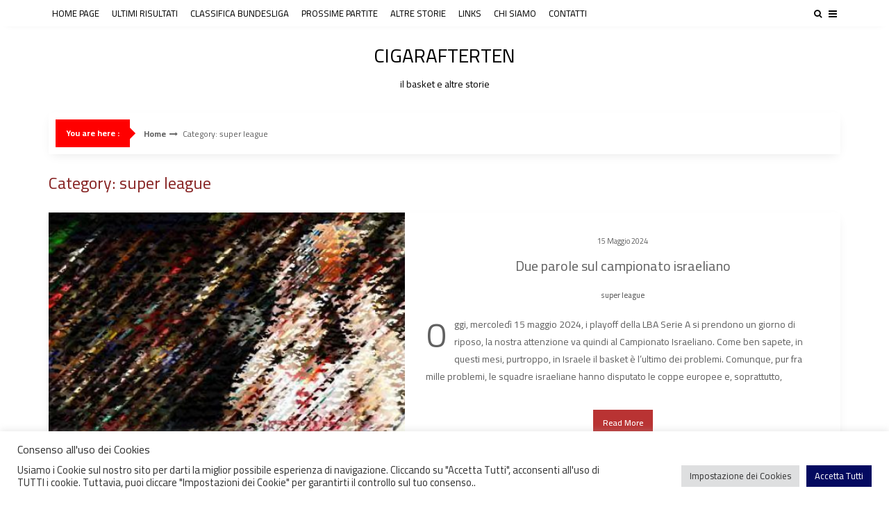

--- FILE ---
content_type: text/html; charset=UTF-8
request_url: https://cigarafterten.com/category/super-league/
body_size: 15985
content:
<!DOCTYPE html>
<html lang="it-IT" prefix="og: https://ogp.me/ns#">
<head>

<meta http-equiv="Content-Type" content="text/html; charset=UTF-8" />
<meta name="viewport" content="width=device-width, initial-scale=1.0, maximum-scale=1.2, user-scalable=yes" />

<!-- Google tag (gtag.js) consent mode dataLayer added by Site Kit -->
<script type="text/javascript" id="google_gtagjs-js-consent-mode-data-layer">
/* <![CDATA[ */
window.dataLayer = window.dataLayer || [];function gtag(){dataLayer.push(arguments);}
gtag('consent', 'default', {"ad_personalization":"denied","ad_storage":"denied","ad_user_data":"denied","analytics_storage":"denied","functionality_storage":"denied","security_storage":"denied","personalization_storage":"denied","region":["AT","BE","BG","CH","CY","CZ","DE","DK","EE","ES","FI","FR","GB","GR","HR","HU","IE","IS","IT","LI","LT","LU","LV","MT","NL","NO","PL","PT","RO","SE","SI","SK"],"wait_for_update":500});
window._googlesitekitConsentCategoryMap = {"statistics":["analytics_storage"],"marketing":["ad_storage","ad_user_data","ad_personalization"],"functional":["functionality_storage","security_storage"],"preferences":["personalization_storage"]};
window._googlesitekitConsents = {"ad_personalization":"denied","ad_storage":"denied","ad_user_data":"denied","analytics_storage":"denied","functionality_storage":"denied","security_storage":"denied","personalization_storage":"denied","region":["AT","BE","BG","CH","CY","CZ","DE","DK","EE","ES","FI","FR","GB","GR","HR","HU","IE","IS","IT","LI","LT","LU","LV","MT","NL","NO","PL","PT","RO","SE","SI","SK"],"wait_for_update":500};
/* ]]> */
</script>
<!-- End Google tag (gtag.js) consent mode dataLayer added by Site Kit -->

<!-- Ottimizzazione per i motori di ricerca di Rank Math - https://rankmath.com/ -->
<title>super league - CIGARAFTERTEN</title>
<meta name="robots" content="follow, index, max-snippet:-1, max-video-preview:-1, max-image-preview:large"/>
<link rel="canonical" href="https://cigarafterten.com/category/super-league/" />
<meta property="og:locale" content="it_IT" />
<meta property="og:type" content="article" />
<meta property="og:title" content="super league - CIGARAFTERTEN" />
<meta property="og:url" content="https://cigarafterten.com/category/super-league/" />
<meta property="og:site_name" content="CIGARAFTERTEN - il basket e altre storie" />
<meta name="twitter:card" content="summary_large_image" />
<meta name="twitter:title" content="super league - CIGARAFTERTEN" />
<meta name="twitter:label1" content="Articoli" />
<meta name="twitter:data1" content="3" />
<script type="application/ld+json" class="rank-math-schema">{"@context":"https://schema.org","@graph":[{"@type":"Place","@id":"https://cigarafterten.com/#place","address":{"@type":"PostalAddress","addressLocality":"Firenze","addressCountry":"IT"}},{"@type":"Organization","@id":"https://cigarafterten.com/#organization","name":"Cigarafterten di Burgalassi Riccardo","url":"https://cigarafterten.com","email":"cigarafterten@gmail.com","address":{"@type":"PostalAddress","addressLocality":"Firenze","addressCountry":"IT"},"logo":{"@type":"ImageObject","@id":"https://cigarafterten.com/#logo","url":"https://cigarafterten.com/wp-content/uploads/2020/06/cropped-cig_logo2015-1.jpg","contentUrl":"https://cigarafterten.com/wp-content/uploads/2020/06/cropped-cig_logo2015-1.jpg","caption":"CIGARAFTERTEN - il basket e altre storie","inLanguage":"it-IT","width":"599","height":"599"},"description":"Cigarafterten, il basket e altre storie","location":{"@id":"https://cigarafterten.com/#place"}},{"@type":"WebSite","@id":"https://cigarafterten.com/#website","url":"https://cigarafterten.com","name":"CIGARAFTERTEN - il basket e altre storie","alternateName":"Cigarafterten","publisher":{"@id":"https://cigarafterten.com/#organization"},"inLanguage":"it-IT"},{"@type":"CollectionPage","@id":"https://cigarafterten.com/category/super-league/#webpage","url":"https://cigarafterten.com/category/super-league/","name":"super league - CIGARAFTERTEN","isPartOf":{"@id":"https://cigarafterten.com/#website"},"inLanguage":"it-IT"}]}</script>
<!-- /Rank Math WordPress SEO plugin -->

<link rel='dns-prefetch' href='//www.googletagmanager.com' />
<link rel='dns-prefetch' href='//fonts.googleapis.com' />
<link rel="alternate" type="application/rss+xml" title="CIGARAFTERTEN &raquo; Feed" href="https://cigarafterten.com/feed/" />
<link rel="alternate" type="application/rss+xml" title="CIGARAFTERTEN &raquo; Feed dei commenti" href="https://cigarafterten.com/comments/feed/" />
<script type="text/javascript" id="wpp-js" src="https://cigarafterten.com/wp-content/plugins/wordpress-popular-posts/assets/js/wpp.min.js?ver=7.3.6" data-sampling="0" data-sampling-rate="100" data-api-url="https://cigarafterten.com/wp-json/wordpress-popular-posts" data-post-id="0" data-token="f496471583" data-lang="0" data-debug="0"></script>
<link rel="alternate" type="application/rss+xml" title="CIGARAFTERTEN &raquo; super league Feed della categoria" href="https://cigarafterten.com/category/super-league/feed/" />
<style id='superb-addons-variable-fallbacks-inline-css' type='text/css'>
:root{--wp--preset--color--primary:#1f7cec;--wp--preset--color--primary-hover:#3993ff;--wp--preset--color--base:#fff;--wp--preset--color--featured:#0a284b;--wp--preset--color--contrast-light:#fff;--wp--preset--color--contrast-dark:#000;--wp--preset--color--mono-1:#0d3c74;--wp--preset--color--mono-2:#64748b;--wp--preset--color--mono-3:#e2e8f0;--wp--preset--color--mono-4:#f8fafc;--wp--preset--spacing--superbspacing-xxsmall:clamp(5px,1vw,10px);--wp--preset--spacing--superbspacing-xsmall:clamp(10px,2vw,20px);--wp--preset--spacing--superbspacing-small:clamp(20px,4vw,40px);--wp--preset--spacing--superbspacing-medium:clamp(30px,6vw,60px);--wp--preset--spacing--superbspacing-large:clamp(40px,8vw,80px);--wp--preset--spacing--superbspacing-xlarge:clamp(50px,10vw,100px);--wp--preset--spacing--superbspacing-xxlarge:clamp(60px,12vw,120px);--wp--preset--font-size--superbfont-tiny:clamp(10px,0.625rem + ((1vw - 3.2px) * 0.227),12px);--wp--preset--font-size--superbfont-xxsmall:clamp(12px,0.75rem + ((1vw - 3.2px) * 0.227),14px);--wp--preset--font-size--superbfont-xsmall:clamp(16px,1rem + ((1vw - 3.2px) * 1),16px);--wp--preset--font-size--superbfont-small:clamp(16px,1rem + ((1vw - 3.2px) * 0.227),18px);--wp--preset--font-size--superbfont-medium:clamp(18px,1.125rem + ((1vw - 3.2px) * 0.227),20px);--wp--preset--font-size--superbfont-large:clamp(24px,1.5rem + ((1vw - 3.2px) * 0.909),32px);--wp--preset--font-size--superbfont-xlarge:clamp(32px,2rem + ((1vw - 3.2px) * 1.818),48px);--wp--preset--font-size--superbfont-xxlarge:clamp(40px,2.5rem + ((1vw - 3.2px) * 2.727),64px)}.has-primary-color{color:var(--wp--preset--color--primary)!important}.has-primary-hover-color{color:var(--wp--preset--color--primary-hover)!important}.has-base-color{color:var(--wp--preset--color--base)!important}.has-featured-color{color:var(--wp--preset--color--featured)!important}.has-contrast-light-color{color:var(--wp--preset--color--contrast-light)!important}.has-contrast-dark-color{color:var(--wp--preset--color--contrast-dark)!important}.has-mono-1-color{color:var(--wp--preset--color--mono-1)!important}.has-mono-2-color{color:var(--wp--preset--color--mono-2)!important}.has-mono-3-color{color:var(--wp--preset--color--mono-3)!important}.has-mono-4-color{color:var(--wp--preset--color--mono-4)!important}.has-primary-background-color{background-color:var(--wp--preset--color--primary)!important}.has-primary-hover-background-color{background-color:var(--wp--preset--color--primary-hover)!important}.has-base-background-color{background-color:var(--wp--preset--color--base)!important}.has-featured-background-color{background-color:var(--wp--preset--color--featured)!important}.has-contrast-light-background-color{background-color:var(--wp--preset--color--contrast-light)!important}.has-contrast-dark-background-color{background-color:var(--wp--preset--color--contrast-dark)!important}.has-mono-1-background-color{background-color:var(--wp--preset--color--mono-1)!important}.has-mono-2-background-color{background-color:var(--wp--preset--color--mono-2)!important}.has-mono-3-background-color{background-color:var(--wp--preset--color--mono-3)!important}.has-mono-4-background-color{background-color:var(--wp--preset--color--mono-4)!important}.has-superbfont-tiny-font-size{font-size:var(--wp--preset--font-size--superbfont-tiny)!important}.has-superbfont-xxsmall-font-size{font-size:var(--wp--preset--font-size--superbfont-xxsmall)!important}.has-superbfont-xsmall-font-size{font-size:var(--wp--preset--font-size--superbfont-xsmall)!important}.has-superbfont-small-font-size{font-size:var(--wp--preset--font-size--superbfont-small)!important}.has-superbfont-medium-font-size{font-size:var(--wp--preset--font-size--superbfont-medium)!important}.has-superbfont-large-font-size{font-size:var(--wp--preset--font-size--superbfont-large)!important}.has-superbfont-xlarge-font-size{font-size:var(--wp--preset--font-size--superbfont-xlarge)!important}.has-superbfont-xxlarge-font-size{font-size:var(--wp--preset--font-size--superbfont-xxlarge)!important}
/*# sourceURL=superb-addons-variable-fallbacks-inline-css */
</style>
<style id='wp-img-auto-sizes-contain-inline-css' type='text/css'>
img:is([sizes=auto i],[sizes^="auto," i]){contain-intrinsic-size:3000px 1500px}
/*# sourceURL=wp-img-auto-sizes-contain-inline-css */
</style>
<link rel='stylesheet' id='dashicons-css' href='https://cigarafterten.com/wp-includes/css/dashicons.min.css?ver=862b6fff29f8a3d5812b6c47021b0bb5' type='text/css' media='all' />
<link rel='stylesheet' id='post-views-counter-frontend-css' href='https://cigarafterten.com/wp-content/plugins/post-views-counter/css/frontend.css?ver=1.7.3' type='text/css' media='all' />
<style id='wp-emoji-styles-inline-css' type='text/css'>

	img.wp-smiley, img.emoji {
		display: inline !important;
		border: none !important;
		box-shadow: none !important;
		height: 1em !important;
		width: 1em !important;
		margin: 0 0.07em !important;
		vertical-align: -0.1em !important;
		background: none !important;
		padding: 0 !important;
	}
/*# sourceURL=wp-emoji-styles-inline-css */
</style>
<link rel='stylesheet' id='wp-block-library-css' href='https://cigarafterten.com/wp-content/plugins/gutenberg/build/styles/block-library/style.min.css?ver=22.4.0' type='text/css' media='all' />
<style id='wp-block-page-list-inline-css' type='text/css'>
.wp-block-navigation .wp-block-page-list{align-items:var(--navigation-layout-align,initial);background-color:inherit;display:flex;flex-direction:var(--navigation-layout-direction,initial);flex-wrap:var(--navigation-layout-wrap,wrap);justify-content:var(--navigation-layout-justify,initial)}.wp-block-navigation .wp-block-navigation-item{background-color:inherit}.wp-block-page-list{box-sizing:border-box}
/*# sourceURL=https://cigarafterten.com/wp-content/plugins/gutenberg/build/styles/block-library/page-list/style.min.css */
</style>
<style id='wp-block-paragraph-inline-css' type='text/css'>
.is-small-text{font-size:.875em}.is-regular-text{font-size:1em}.is-large-text{font-size:2.25em}.is-larger-text{font-size:3em}.has-drop-cap:not(:focus):first-letter{float:left;font-size:8.4em;font-style:normal;font-weight:100;line-height:.68;margin:.05em .1em 0 0;text-transform:uppercase}body.rtl .has-drop-cap:not(:focus):first-letter{float:none;margin-left:.1em}p.has-drop-cap.has-background{overflow:hidden}:root :where(p.has-background){padding:1.25em 2.375em}:where(p.has-text-color:not(.has-link-color)) a{color:inherit}p.has-text-align-left[style*="writing-mode:vertical-lr"],p.has-text-align-right[style*="writing-mode:vertical-rl"]{rotate:180deg}
/*# sourceURL=https://cigarafterten.com/wp-content/plugins/gutenberg/build/styles/block-library/paragraph/style.min.css */
</style>
<style id='global-styles-inline-css' type='text/css'>
:root{--wp--preset--aspect-ratio--square: 1;--wp--preset--aspect-ratio--4-3: 4/3;--wp--preset--aspect-ratio--3-4: 3/4;--wp--preset--aspect-ratio--3-2: 3/2;--wp--preset--aspect-ratio--2-3: 2/3;--wp--preset--aspect-ratio--16-9: 16/9;--wp--preset--aspect-ratio--9-16: 9/16;--wp--preset--color--black: #000000;--wp--preset--color--cyan-bluish-gray: #abb8c3;--wp--preset--color--white: #ffffff;--wp--preset--color--pale-pink: #f78da7;--wp--preset--color--vivid-red: #cf2e2e;--wp--preset--color--luminous-vivid-orange: #ff6900;--wp--preset--color--luminous-vivid-amber: #fcb900;--wp--preset--color--light-green-cyan: #7bdcb5;--wp--preset--color--vivid-green-cyan: #00d084;--wp--preset--color--pale-cyan-blue: #8ed1fc;--wp--preset--color--vivid-cyan-blue: #0693e3;--wp--preset--color--vivid-purple: #9b51e0;--wp--preset--gradient--vivid-cyan-blue-to-vivid-purple: linear-gradient(135deg,rgb(6,147,227) 0%,rgb(155,81,224) 100%);--wp--preset--gradient--light-green-cyan-to-vivid-green-cyan: linear-gradient(135deg,rgb(122,220,180) 0%,rgb(0,208,130) 100%);--wp--preset--gradient--luminous-vivid-amber-to-luminous-vivid-orange: linear-gradient(135deg,rgb(252,185,0) 0%,rgb(255,105,0) 100%);--wp--preset--gradient--luminous-vivid-orange-to-vivid-red: linear-gradient(135deg,rgb(255,105,0) 0%,rgb(207,46,46) 100%);--wp--preset--gradient--very-light-gray-to-cyan-bluish-gray: linear-gradient(135deg,rgb(238,238,238) 0%,rgb(169,184,195) 100%);--wp--preset--gradient--cool-to-warm-spectrum: linear-gradient(135deg,rgb(74,234,220) 0%,rgb(151,120,209) 20%,rgb(207,42,186) 40%,rgb(238,44,130) 60%,rgb(251,105,98) 80%,rgb(254,248,76) 100%);--wp--preset--gradient--blush-light-purple: linear-gradient(135deg,rgb(255,206,236) 0%,rgb(152,150,240) 100%);--wp--preset--gradient--blush-bordeaux: linear-gradient(135deg,rgb(254,205,165) 0%,rgb(254,45,45) 50%,rgb(107,0,62) 100%);--wp--preset--gradient--luminous-dusk: linear-gradient(135deg,rgb(255,203,112) 0%,rgb(199,81,192) 50%,rgb(65,88,208) 100%);--wp--preset--gradient--pale-ocean: linear-gradient(135deg,rgb(255,245,203) 0%,rgb(182,227,212) 50%,rgb(51,167,181) 100%);--wp--preset--gradient--electric-grass: linear-gradient(135deg,rgb(202,248,128) 0%,rgb(113,206,126) 100%);--wp--preset--gradient--midnight: linear-gradient(135deg,rgb(2,3,129) 0%,rgb(40,116,252) 100%);--wp--preset--font-size--small: clamp(0.875rem, 0.875rem + ((1vw - 0.2rem) * 0.235), 1rem);--wp--preset--font-size--medium: clamp(14px, 0.875rem + ((1vw - 3.2px) * 0.706), 20px);--wp--preset--font-size--large: clamp(0.984rem, 0.984rem + ((1vw - 0.2rem) * 0.971), 1.5rem);--wp--preset--font-size--x-large: clamp(25.014px, 1.563rem + ((1vw - 3.2px) * 1.998), 42px);--wp--preset--font-size--normal: clamp(0.875rem, 0.875rem + ((1vw - 0.2rem) * 0.706), 1.25rem);--wp--preset--spacing--20: 0.44rem;--wp--preset--spacing--30: 0.67rem;--wp--preset--spacing--40: 1rem;--wp--preset--spacing--50: 1.5rem;--wp--preset--spacing--60: 2.25rem;--wp--preset--spacing--70: 3.38rem;--wp--preset--spacing--80: 5.06rem;--wp--preset--shadow--natural: 6px 6px 9px rgba(0, 0, 0, 0.2);--wp--preset--shadow--deep: 12px 12px 50px rgba(0, 0, 0, 0.4);--wp--preset--shadow--sharp: 6px 6px 0px rgba(0, 0, 0, 0.2);--wp--preset--shadow--outlined: 6px 6px 0px -3px rgb(255, 255, 255), 6px 6px rgb(0, 0, 0);--wp--preset--shadow--crisp: 6px 6px 0px rgb(0, 0, 0);}:root { --wp--style--global--content-size: 800px;--wp--style--global--wide-size: 1170px; }:where(body) { margin: 0; }.wp-site-blocks > .alignleft { float: left; margin-right: 2em; }.wp-site-blocks > .alignright { float: right; margin-left: 2em; }.wp-site-blocks > .aligncenter { justify-content: center; margin-left: auto; margin-right: auto; }:where(.wp-site-blocks) > * { margin-block-start: 24px; margin-block-end: 0; }:where(.wp-site-blocks) > :first-child { margin-block-start: 0; }:where(.wp-site-blocks) > :last-child { margin-block-end: 0; }:root { --wp--style--block-gap: 24px; }:root :where(.is-layout-flow) > :first-child{margin-block-start: 0;}:root :where(.is-layout-flow) > :last-child{margin-block-end: 0;}:root :where(.is-layout-flow) > *{margin-block-start: 24px;margin-block-end: 0;}:root :where(.is-layout-constrained) > :first-child{margin-block-start: 0;}:root :where(.is-layout-constrained) > :last-child{margin-block-end: 0;}:root :where(.is-layout-constrained) > *{margin-block-start: 24px;margin-block-end: 0;}:root :where(.is-layout-flex){gap: 24px;}:root :where(.is-layout-grid){gap: 24px;}.is-layout-flow > .alignleft{float: left;margin-inline-start: 0;margin-inline-end: 2em;}.is-layout-flow > .alignright{float: right;margin-inline-start: 2em;margin-inline-end: 0;}.is-layout-flow > .aligncenter{margin-left: auto !important;margin-right: auto !important;}.is-layout-constrained > .alignleft{float: left;margin-inline-start: 0;margin-inline-end: 2em;}.is-layout-constrained > .alignright{float: right;margin-inline-start: 2em;margin-inline-end: 0;}.is-layout-constrained > .aligncenter{margin-left: auto !important;margin-right: auto !important;}.is-layout-constrained > :where(:not(.alignleft):not(.alignright):not(.alignfull)){max-width: var(--wp--style--global--content-size);margin-left: auto !important;margin-right: auto !important;}.is-layout-constrained > .alignwide{max-width: var(--wp--style--global--wide-size);}body .is-layout-flex{display: flex;}.is-layout-flex{flex-wrap: wrap;align-items: center;}.is-layout-flex > :is(*, div){margin: 0;}body .is-layout-grid{display: grid;}.is-layout-grid > :is(*, div){margin: 0;}body{padding-top: 0px;padding-right: 0px;padding-bottom: 0px;padding-left: 0px;}a:where(:not(.wp-element-button)){text-decoration: underline;}:root :where(.wp-element-button, .wp-block-button__link){background-color: #32373c;border-width: 0;color: #fff;font-family: inherit;font-size: inherit;font-style: inherit;font-weight: inherit;letter-spacing: inherit;line-height: inherit;padding-top: calc(0.667em + 2px);padding-right: calc(1.333em + 2px);padding-bottom: calc(0.667em + 2px);padding-left: calc(1.333em + 2px);text-decoration: none;text-transform: inherit;}.has-black-color{color: var(--wp--preset--color--black) !important;}.has-cyan-bluish-gray-color{color: var(--wp--preset--color--cyan-bluish-gray) !important;}.has-white-color{color: var(--wp--preset--color--white) !important;}.has-pale-pink-color{color: var(--wp--preset--color--pale-pink) !important;}.has-vivid-red-color{color: var(--wp--preset--color--vivid-red) !important;}.has-luminous-vivid-orange-color{color: var(--wp--preset--color--luminous-vivid-orange) !important;}.has-luminous-vivid-amber-color{color: var(--wp--preset--color--luminous-vivid-amber) !important;}.has-light-green-cyan-color{color: var(--wp--preset--color--light-green-cyan) !important;}.has-vivid-green-cyan-color{color: var(--wp--preset--color--vivid-green-cyan) !important;}.has-pale-cyan-blue-color{color: var(--wp--preset--color--pale-cyan-blue) !important;}.has-vivid-cyan-blue-color{color: var(--wp--preset--color--vivid-cyan-blue) !important;}.has-vivid-purple-color{color: var(--wp--preset--color--vivid-purple) !important;}.has-black-background-color{background-color: var(--wp--preset--color--black) !important;}.has-cyan-bluish-gray-background-color{background-color: var(--wp--preset--color--cyan-bluish-gray) !important;}.has-white-background-color{background-color: var(--wp--preset--color--white) !important;}.has-pale-pink-background-color{background-color: var(--wp--preset--color--pale-pink) !important;}.has-vivid-red-background-color{background-color: var(--wp--preset--color--vivid-red) !important;}.has-luminous-vivid-orange-background-color{background-color: var(--wp--preset--color--luminous-vivid-orange) !important;}.has-luminous-vivid-amber-background-color{background-color: var(--wp--preset--color--luminous-vivid-amber) !important;}.has-light-green-cyan-background-color{background-color: var(--wp--preset--color--light-green-cyan) !important;}.has-vivid-green-cyan-background-color{background-color: var(--wp--preset--color--vivid-green-cyan) !important;}.has-pale-cyan-blue-background-color{background-color: var(--wp--preset--color--pale-cyan-blue) !important;}.has-vivid-cyan-blue-background-color{background-color: var(--wp--preset--color--vivid-cyan-blue) !important;}.has-vivid-purple-background-color{background-color: var(--wp--preset--color--vivid-purple) !important;}.has-black-border-color{border-color: var(--wp--preset--color--black) !important;}.has-cyan-bluish-gray-border-color{border-color: var(--wp--preset--color--cyan-bluish-gray) !important;}.has-white-border-color{border-color: var(--wp--preset--color--white) !important;}.has-pale-pink-border-color{border-color: var(--wp--preset--color--pale-pink) !important;}.has-vivid-red-border-color{border-color: var(--wp--preset--color--vivid-red) !important;}.has-luminous-vivid-orange-border-color{border-color: var(--wp--preset--color--luminous-vivid-orange) !important;}.has-luminous-vivid-amber-border-color{border-color: var(--wp--preset--color--luminous-vivid-amber) !important;}.has-light-green-cyan-border-color{border-color: var(--wp--preset--color--light-green-cyan) !important;}.has-vivid-green-cyan-border-color{border-color: var(--wp--preset--color--vivid-green-cyan) !important;}.has-pale-cyan-blue-border-color{border-color: var(--wp--preset--color--pale-cyan-blue) !important;}.has-vivid-cyan-blue-border-color{border-color: var(--wp--preset--color--vivid-cyan-blue) !important;}.has-vivid-purple-border-color{border-color: var(--wp--preset--color--vivid-purple) !important;}.has-vivid-cyan-blue-to-vivid-purple-gradient-background{background: var(--wp--preset--gradient--vivid-cyan-blue-to-vivid-purple) !important;}.has-light-green-cyan-to-vivid-green-cyan-gradient-background{background: var(--wp--preset--gradient--light-green-cyan-to-vivid-green-cyan) !important;}.has-luminous-vivid-amber-to-luminous-vivid-orange-gradient-background{background: var(--wp--preset--gradient--luminous-vivid-amber-to-luminous-vivid-orange) !important;}.has-luminous-vivid-orange-to-vivid-red-gradient-background{background: var(--wp--preset--gradient--luminous-vivid-orange-to-vivid-red) !important;}.has-very-light-gray-to-cyan-bluish-gray-gradient-background{background: var(--wp--preset--gradient--very-light-gray-to-cyan-bluish-gray) !important;}.has-cool-to-warm-spectrum-gradient-background{background: var(--wp--preset--gradient--cool-to-warm-spectrum) !important;}.has-blush-light-purple-gradient-background{background: var(--wp--preset--gradient--blush-light-purple) !important;}.has-blush-bordeaux-gradient-background{background: var(--wp--preset--gradient--blush-bordeaux) !important;}.has-luminous-dusk-gradient-background{background: var(--wp--preset--gradient--luminous-dusk) !important;}.has-pale-ocean-gradient-background{background: var(--wp--preset--gradient--pale-ocean) !important;}.has-electric-grass-gradient-background{background: var(--wp--preset--gradient--electric-grass) !important;}.has-midnight-gradient-background{background: var(--wp--preset--gradient--midnight) !important;}.has-small-font-size{font-size: var(--wp--preset--font-size--small) !important;}.has-medium-font-size{font-size: var(--wp--preset--font-size--medium) !important;}.has-large-font-size{font-size: var(--wp--preset--font-size--large) !important;}.has-x-large-font-size{font-size: var(--wp--preset--font-size--x-large) !important;}.has-normal-font-size{font-size: var(--wp--preset--font-size--normal) !important;}
:root :where(p){margin-top: 0px;margin-bottom: 1rem;}
/*# sourceURL=global-styles-inline-css */
</style>

<link rel='stylesheet' id='cookie-law-info-css' href='https://cigarafterten.com/wp-content/plugins/cookie-law-info/legacy/public/css/cookie-law-info-public.css?ver=3.3.9.1' type='text/css' media='all' />
<link rel='stylesheet' id='cookie-law-info-gdpr-css' href='https://cigarafterten.com/wp-content/plugins/cookie-law-info/legacy/public/css/cookie-law-info-gdpr.css?ver=3.3.9.1' type='text/css' media='all' />
<link rel='stylesheet' id='superb-addons-patterns-css' href='https://cigarafterten.com/wp-content/plugins/superb-blocks/assets/css/patterns.min.css?ver=3.7.0' type='text/css' media='all' />
<link rel='stylesheet' id='superb-addons-enhancements-css' href='https://cigarafterten.com/wp-content/plugins/superb-blocks/assets/css/enhancements.min.css?ver=3.7.0' type='text/css' media='all' />
<link rel='stylesheet' id='urbana-pro-ek-skillbar-css' href='https://cigarafterten.com/wp-content/plugins/urbana-pro-essential-kit/assets/css/skillbar.css' type='text/css' media='all' />
<link rel='stylesheet' id='urbana-pro-ek-style-css' href='https://cigarafterten.com/wp-content/plugins/urbana-pro-essential-kit/assets/css/style.css' type='text/css' media='all' />
<link rel='stylesheet' id='wordpress-popular-posts-css-css' href='https://cigarafterten.com/wp-content/plugins/wordpress-popular-posts/assets/css/wpp.css?ver=7.3.6' type='text/css' media='all' />
<link rel='stylesheet' id='google-fonts-css' href='https://fonts.googleapis.com/css?family=Cairo%3A200%2C300%2C400%2C600%2C700%2C900&#038;subset=latin%2Clatin-ext&#038;ver=1.0.0' type='text/css' media='all' />
<link rel='stylesheet' id='bootstrap-css' href='https://cigarafterten.com/wp-content/themes/urbana-pro/assets/css/bootstrap.css?ver=3.3.7' type='text/css' media='all' />
<link rel='stylesheet' id='font-awesome-css' href='https://cigarafterten.com/wp-content/themes/urbana-pro/assets/css/font-awesome.css?ver=4.7.0' type='text/css' media='all' />
<link rel='stylesheet' id='swipebox-css' href='https://cigarafterten.com/wp-content/themes/urbana-pro/assets/css/swipebox.css?ver=1.3.0' type='text/css' media='all' />
<link rel='stylesheet' id='slick-css' href='https://cigarafterten.com/wp-content/themes/urbana-pro/assets/css/slick.css?ver=1.8.0' type='text/css' media='all' />
<link rel='stylesheet' id='urbana-pro-style-css' href='https://cigarafterten.com/wp-content/themes/urbana-pro/style.css?ver=862b6fff29f8a3d5812b6c47021b0bb5' type='text/css' media='all' />
<style id='urbana-pro-style-inline-css' type='text/css'>
body { font-family:Cairo; }
				#header,
				#logo a,
				.header-search a,
				nav.header-menu ul li a,
				.open-modal-sidebar i { color:#000000}#logo a { font-family:Cairo; }#logo a { font-size:28px; }#logo a { font-weight:400;}#logo a { text-transform:none;}#logo a span { font-family:Cairo; }nav.header-menu ul li a, nav.header-menu ul ul li a { font-family:Cairo; }nav.header-menu ul li a { font-weight:400;}nav#mobilemenu ul li a, nav#mobilemenu ul ul li a { font-family:Cairo; }nav#mobilemenu ul li a { font-weight:400;}
	
				h1,
				h2,
				h3,
				h4,
				h5,
				h6,
				h1.title a,
				h2.title a,
				h3.title a,
				h4.title a,
				h5.title a,
				h6.title a,
				h1.title span,
				h2.title span,
				h3.title span,
				h4.title span,
				h5.title span,
				h6.title span { font-family:Cairo; }
	
				h1,
				h2,
				h3,
				h4,
				h5,
				h6,
				h1.title a,
				h2.title a,
				h3.title a,
				h4.title a,
				h5.title a,
				h6.title a,
				h1.title span,
				h2.title span,
				h3.title span,
				h4.title span,
				h5.title span,
				h6.title span { font-weight:400; }
			.post-meta-author ,
			.post-meta-date,
			.post-meta-category ,
			.post-meta-icon { text-transform:none !important}
/*# sourceURL=urbana-pro-style-inline-css */
</style>
<link rel='stylesheet' id='urbana-pro-block-editor-styles-css' href='https://cigarafterten.com/wp-content/themes/urbana-pro/assets/css/block-styles.css?ver=1.0.0' type='text/css' media='all' />
<link rel='stylesheet' id='urbana-pro-woocommerce-css' href='https://cigarafterten.com/wp-content/themes/urbana-pro/assets/css/woocommerce.css?ver=1.0.0' type='text/css' media='all' />
<style id='urbana-pro-woocommerce-inline-css' type='text/css'>

				.header-cart a.cart-contents,
				.header-cart a span { color:#000000}
/*# sourceURL=urbana-pro-woocommerce-inline-css */
</style>
<link rel='stylesheet' id='urbana-pro-red-css' href='https://cigarafterten.com/wp-content/themes/urbana-pro/assets/skins/red.css?ver=1.0.0' type='text/css' media='all' />
<script type="text/javascript" src="https://cigarafterten.com/wp-includes/js/jquery/jquery.min.js?ver=3.7.1" id="jquery-core-js"></script>
<script type="text/javascript" src="https://cigarafterten.com/wp-includes/js/jquery/jquery-migrate.min.js?ver=3.4.1" id="jquery-migrate-js"></script>
<script type="text/javascript" id="cookie-law-info-js-extra">
/* <![CDATA[ */
var Cli_Data = {"nn_cookie_ids":[],"cookielist":[],"non_necessary_cookies":[],"ccpaEnabled":"","ccpaRegionBased":"","ccpaBarEnabled":"","strictlyEnabled":["necessary","obligatoire"],"ccpaType":"gdpr","js_blocking":"1","custom_integration":"","triggerDomRefresh":"","secure_cookies":""};
var cli_cookiebar_settings = {"animate_speed_hide":"500","animate_speed_show":"500","background":"#FFF","border":"#b1a6a6c2","border_on":"","button_1_button_colour":"#040a60","button_1_button_hover":"#03084d","button_1_link_colour":"#fff","button_1_as_button":"1","button_1_new_win":"","button_2_button_colour":"#333","button_2_button_hover":"#292929","button_2_link_colour":"#444","button_2_as_button":"","button_2_hidebar":"","button_3_button_colour":"#dedfe0","button_3_button_hover":"#b2b2b3","button_3_link_colour":"#333333","button_3_as_button":"1","button_3_new_win":"","button_4_button_colour":"#dedfe0","button_4_button_hover":"#b2b2b3","button_4_link_colour":"#333333","button_4_as_button":"1","button_7_button_colour":"#040a60","button_7_button_hover":"#03084d","button_7_link_colour":"#fff","button_7_as_button":"1","button_7_new_win":"","font_family":"inherit","header_fix":"","notify_animate_hide":"1","notify_animate_show":"","notify_div_id":"#cookie-law-info-bar","notify_position_horizontal":"right","notify_position_vertical":"bottom","scroll_close":"","scroll_close_reload":"","accept_close_reload":"","reject_close_reload":"","showagain_tab":"","showagain_background":"#fff","showagain_border":"#000","showagain_div_id":"#cookie-law-info-again","showagain_x_position":"100px","text":"#333333","show_once_yn":"","show_once":"10000","logging_on":"","as_popup":"","popup_overlay":"1","bar_heading_text":"Consenso all'uso dei Cookies","cookie_bar_as":"banner","popup_showagain_position":"bottom-right","widget_position":"left"};
var log_object = {"ajax_url":"https://cigarafterten.com/wp-admin/admin-ajax.php"};
//# sourceURL=cookie-law-info-js-extra
/* ]]> */
</script>
<script type="text/javascript" src="https://cigarafterten.com/wp-content/plugins/cookie-law-info/legacy/public/js/cookie-law-info-public.js?ver=3.3.9.1" id="cookie-law-info-js"></script>

<!-- Snippet del tag Google (gtag.js) aggiunto da Site Kit -->
<!-- Snippet Google Analytics aggiunto da Site Kit -->
<script type="text/javascript" src="https://www.googletagmanager.com/gtag/js?id=G-6WXCQ46RBK" id="google_gtagjs-js" async></script>
<script type="text/javascript" id="google_gtagjs-js-after">
/* <![CDATA[ */
window.dataLayer = window.dataLayer || [];function gtag(){dataLayer.push(arguments);}
gtag("set","linker",{"domains":["cigarafterten.com"]});
gtag("js", new Date());
gtag("set", "developer_id.dZTNiMT", true);
gtag("config", "G-6WXCQ46RBK");
//# sourceURL=google_gtagjs-js-after
/* ]]> */
</script>
<link rel="https://api.w.org/" href="https://cigarafterten.com/wp-json/" /><link rel="alternate" title="JSON" type="application/json" href="https://cigarafterten.com/wp-json/wp/v2/categories/1030" /><link rel="EditURI" type="application/rsd+xml" title="RSD" href="https://cigarafterten.com/xmlrpc.php?rsd" />
<meta name="generator" content="Site Kit by Google 1.170.0" />            <style id="wpp-loading-animation-styles">@-webkit-keyframes bgslide{from{background-position-x:0}to{background-position-x:-200%}}@keyframes bgslide{from{background-position-x:0}to{background-position-x:-200%}}.wpp-widget-block-placeholder,.wpp-shortcode-placeholder{margin:0 auto;width:60px;height:3px;background:#dd3737;background:linear-gradient(90deg,#dd3737 0%,#571313 10%,#dd3737 100%);background-size:200% auto;border-radius:3px;-webkit-animation:bgslide 1s infinite linear;animation:bgslide 1s infinite linear}</style>
            <noscript><style>.lazyload[data-src]{display:none !important;}</style></noscript><style>.lazyload{background-image:none !important;}.lazyload:before{background-image:none !important;}</style><style type="text/css" id="custom-background-css">
body.custom-background { background-color: #ffffff; }
</style>
	<link rel="icon" href="https://cigarafterten.com/wp-content/uploads/2019/07/cropped-cig_logo2015-32x32.jpg" sizes="32x32" />
<link rel="icon" href="https://cigarafterten.com/wp-content/uploads/2019/07/cropped-cig_logo2015-192x192.jpg" sizes="192x192" />
<link rel="apple-touch-icon" href="https://cigarafterten.com/wp-content/uploads/2019/07/cropped-cig_logo2015-180x180.jpg" />
<meta name="msapplication-TileImage" content="https://cigarafterten.com/wp-content/uploads/2019/07/cropped-cig_logo2015-270x270.jpg" />

<link rel='stylesheet' id='cookie-law-info-table-css' href='https://cigarafterten.com/wp-content/plugins/cookie-law-info/legacy/public/css/cookie-law-info-table.css?ver=3.3.9.1' type='text/css' media='all' />
</head>

<body data-rsssl=1 class="archive category category-super-league category-1030 custom-background wp-embed-responsive wp-theme-urbana-pro is_blog_section is_minimal_layout top-section-fullwidth-layout hide_borders_image_widget_homepage_sidebar">


<a class="skip-link screen-reader-text" href="#content">Skip to content</a>

<div id="overlay-body"></div>

<div id="sidebar-wrapper">
	
	<div id="scroll-sidebar" class="clearfix">
    
		<div class="wrap">

            <a class="close-modal-sidebar" href="#modal-sidebar">
                <i class="fa fa-times open"></i>
            </a>

            <div class="post-article mobile-menu-wrapper">
    
                <div class="title-container">
                	<h3 class="title">Menu</h3>
                </div>

                <nav id="mobilemenu">

                	<ul id="menu-menu" class="menu"><li id="menu-item-238612" class="menu-item menu-item-type-custom menu-item-object-custom menu-item-home menu-item-238612"><a href="https://cigarafterten.com/">HOME PAGE</a></li>
<li id="menu-item-238610" class="menu-item menu-item-type-post_type menu-item-object-page menu-item-238610"><a href="https://cigarafterten.com/risultati/">ULTIMI RISULTATI</a></li>
<li id="menu-item-238698" class="menu-item menu-item-type-post_type menu-item-object-page menu-item-238698"><a href="https://cigarafterten.com/classifica/">CLASSIFICA BUNDESLIGA</a></li>
<li id="menu-item-238611" class="menu-item menu-item-type-post_type menu-item-object-page menu-item-238611"><a href="https://cigarafterten.com/prossimo-turno/">PROSSIME PARTITE</a></li>
<li id="menu-item-237880" class="menu-item menu-item-type-taxonomy menu-item-object-category menu-item-237880"><a href="https://cigarafterten.com/category/altre-storie/">ALTRE STORIE</a></li>
<li id="menu-item-29871" class="menu-item menu-item-type-post_type menu-item-object-page menu-item-29871"><a href="https://cigarafterten.com/links/">LINKS</a></li>
<li id="menu-item-29870" class="menu-item menu-item-type-post_type menu-item-object-page menu-item-29870"><a href="https://cigarafterten.com/chi-siamo/">CHI SIAMO</a></li>
<li id="menu-item-238425" class="menu-item menu-item-type-post_type menu-item-object-page menu-item-238425"><a href="https://cigarafterten.com/contatti/">CONTATTI</a></li>
</ul>            	
                </nav>

            </div>

            
            <div class="post-article">
    
                <div class="copyright">
                        
                    <p>
                                    
                        Copyright CIGARAFTERTEN 2026 | Theme by  
                            
                            <a href="https://www.themeinprogress.com/" target="_blank">ThemeinProgress</a>
                        
                         
                            
                    </p>
                                    
                </div>
    
            </div>
        
		</div>
	    
	</div>

</div>
<div id="wrapper">

	<header id="header-wrapper" >

        <div id="header" class="header-menu-layout">

            <div class="container">

                <div class="row header-flex">

                    <div id="primary-menu-wrapper" class="header-flex-menu" >

                        <button class="menu-toggle" aria-controls="mainmenu" aria-expanded="false" type="button">
                            <span aria-hidden="true">Menu</span>
                            <span class="dashicons" aria-hidden="true"></span>
                        </button>

                        <nav id="primary-menu" class="header-menu" >

                            <ul id="menu-menu-1" class="menu"><li class="menu-item menu-item-type-custom menu-item-object-custom menu-item-home menu-item-238612"><a href="https://cigarafterten.com/">HOME PAGE</a></li>
<li class="menu-item menu-item-type-post_type menu-item-object-page menu-item-238610"><a href="https://cigarafterten.com/risultati/">ULTIMI RISULTATI</a></li>
<li class="menu-item menu-item-type-post_type menu-item-object-page menu-item-238698"><a href="https://cigarafterten.com/classifica/">CLASSIFICA BUNDESLIGA</a></li>
<li class="menu-item menu-item-type-post_type menu-item-object-page menu-item-238611"><a href="https://cigarafterten.com/prossimo-turno/">PROSSIME PARTITE</a></li>
<li class="menu-item menu-item-type-taxonomy menu-item-object-category menu-item-237880"><a href="https://cigarafterten.com/category/altre-storie/">ALTRE STORIE</a></li>
<li class="menu-item menu-item-type-post_type menu-item-object-page menu-item-29871"><a href="https://cigarafterten.com/links/">LINKS</a></li>
<li class="menu-item menu-item-type-post_type menu-item-object-page menu-item-29870"><a href="https://cigarafterten.com/chi-siamo/">CHI SIAMO</a></li>
<li class="menu-item menu-item-type-post_type menu-item-object-page menu-item-238425"><a href="https://cigarafterten.com/contatti/">CONTATTI</a></li>
</ul>
                        </nav>

                    </div>

                    <div class="header-flex-buttons">
                        
                        
                        
                            <div class="header-search"> 

                                <a class="open-search-form" href="#search-form"><i class="fa fa-search" aria-hidden="true"></i></a>

                                <div class="search-form">
                                    
                                    <form role="search" method="get" id="header-searchform" action="https://cigarafterten.com/">
                                        <input type="text" placeholder="Type here &amp; click enter." name="s" id="header-s" autocomplete="off" />
                                    </form>
                                    <a class="close-search-form" href="#close-search-form"><i class="fa fa-times searchform-close-button"></i></a>
                                
                                </div>
                            
                            </div>

                        
                        <a class="open-modal-sidebar" href="#modal-sidebar"><i class="fa fa-bars"></i></a>

                    </div>

                </div>

            </div>

        </div>

        <div id="logo-wrapper">

            <div class="container">

                <div class="row">

                    <div class="col-md-12">

                        <div id="logo">

                            <a href="https://cigarafterten.com/" title="CIGARAFTERTEN">CIGARAFTERTEN<span>il basket e altre storie</span></a>
                        </div>

                    </div>

                </div>

            </div>

        </div>

	</header>    
	<div id="breadcrumb_wrapper" class="breadcrumb-light-style">
        
		<div class="container">
            
			<div class="row">
                    
				<div class="col-md-12">

					<div id="breadcrumb-inner">

						<div class="breadcrumb-position">You are here : </div><ul><li><a href="https://cigarafterten.com">Home</a></li><li class="breadcrumb-delimiter"><i class="fa fa-long-arrow-right"></i><li>Category: super league</li></ul>
					</div>

				</div>
    
			</div>
                
		</div>
        
	</div>
    
<div id="content" class="container">
	
	<div class="row full_width_list_layout" id="blog" >
		
				
            <section class="top-section-wrapper">
            
                <div id="top-section-inner">
                        
                                        
                            <h1 class="archive-title site-section-title">Category: super league</h1>
                    
                            
        
                </div>        
                        
            </section>

	
		
			<div id="post-237457" class="post-237457 post type-post status-publish format-standard has-post-thumbnail hentry category-super-league tag-hapoel-tel-aviv tag-ramat-gan post-container col-md-12 post-container-wrap has-post-placeholder">
        
                
        <div class="post-article-wrap">

            <div class="pin-container blog-section"><a class="blog-article-image-link" href="https://cigarafterten.com/due-parole-sul-campionato-israeliano/"></a><img width="1000" height="278" src="[data-uri]" class="attachment-urbana_pro_blog_thumbnail size-urbana_pro_blog_thumbnail wp-post-image lazyload" alt="" decoding="async" fetchpriority="high"   data-src="https://cigarafterten.com/wp-content/uploads/2017/02/cig_ced_arm_ok.jpg" data-srcset="https://cigarafterten.com/wp-content/uploads/2017/02/cig_ced_arm_ok.jpg 1000w, https://cigarafterten.com/wp-content/uploads/2017/02/cig_ced_arm_ok-300x83.jpg 300w, https://cigarafterten.com/wp-content/uploads/2017/02/cig_ced_arm_ok-1024x284.jpg 1024w, https://cigarafterten.com/wp-content/uploads/2017/02/cig_ced_arm_ok-768x213.jpg 768w, https://cigarafterten.com/wp-content/uploads/2017/02/cig_ced_arm_ok-1140x317.jpg 1140w, https://cigarafterten.com/wp-content/uploads/2017/02/cig_ced_arm_ok-750x208.jpg 750w" data-sizes="auto" data-eio-rwidth="1000" data-eio-rheight="278" /><noscript><img width="1000" height="278" src="https://cigarafterten.com/wp-content/uploads/2017/02/cig_ced_arm_ok.jpg" class="attachment-urbana_pro_blog_thumbnail size-urbana_pro_blog_thumbnail wp-post-image" alt="" decoding="async" fetchpriority="high" srcset="https://cigarafterten.com/wp-content/uploads/2017/02/cig_ced_arm_ok.jpg 1000w, https://cigarafterten.com/wp-content/uploads/2017/02/cig_ced_arm_ok-300x83.jpg 300w, https://cigarafterten.com/wp-content/uploads/2017/02/cig_ced_arm_ok-1024x284.jpg 1024w, https://cigarafterten.com/wp-content/uploads/2017/02/cig_ced_arm_ok-768x213.jpg 768w, https://cigarafterten.com/wp-content/uploads/2017/02/cig_ced_arm_ok-1140x317.jpg 1140w, https://cigarafterten.com/wp-content/uploads/2017/02/cig_ced_arm_ok-750x208.jpg 750w" sizes="(max-width: 1000px) 100vw, 1000px" data-eio="l" /></noscript></div>
        	<div class="post-article">

        		<div class="post-meta"><span class="post-meta-date">15 Maggio 2024</span></div><h3 class="title page-title"><a href="https://cigarafterten.com/due-parole-sul-campionato-israeliano/">Due parole sul campionato israeliano</a></h3><div class="post-meta"><span class="post-meta-category"><a href="https://cigarafterten.com/category/super-league/" rel="category tag">super league</a></span></div><p>Oggi, mercoledì 15 maggio 2024, i playoff della LBA Serie A si prendono un giorno di riposo, la nostra attenzione va quindi al Campionato Israeliano. Come ben sapete, in questi mesi, purtroppo, in Israele il basket è l&#8217;ultimo dei problemi. Comunque, pur fra mille problemi, le squadre israeliane hanno disputato le coppe europee e, soprattutto,</p>
<div class="read-more-wrapper"><a class="read-more" href="https://cigarafterten.com/due-parole-sul-campionato-israeliano/" title="Read More"> <span class="button ">Read More</span></a></div>

        	</div>

			<div class="clear"></div>

        </div>

	                <div class="clear"></div>
                
            </div>
		
		
			<div id="post-208580" class="post-208580 post type-post status-publish format-standard has-post-thumbnail hentry category-super-league tag-hapoel-jerusalem tag-hapoel-tel-aviv post-container col-md-12 post-container-wrap has-post-placeholder">
        
                
        <div class="post-article-wrap">

            <div class="pin-container blog-section"><a class="blog-article-image-link" href="https://cigarafterten.com/lun-26-dic-hapoel-gerusalemme-hapoel-tel-aviv/"></a><img width="1000" height="563" src="[data-uri]" class="attachment-urbana_pro_blog_thumbnail size-urbana_pro_blog_thumbnail wp-post-image lazyload" alt="" decoding="async"   data-src="https://cigarafterten.com/wp-content/uploads/2022/12/israeli_flag-e1671606739416.jpg" data-srcset="https://cigarafterten.com/wp-content/uploads/2022/12/israeli_flag-e1671606739416.jpg 1000w, https://cigarafterten.com/wp-content/uploads/2022/12/israeli_flag-e1671606739416-290x163.jpg 290w, https://cigarafterten.com/wp-content/uploads/2022/12/israeli_flag-e1671606739416-768x432.jpg 768w" data-sizes="auto" data-eio-rwidth="1000" data-eio-rheight="563" /><noscript><img width="1000" height="563" src="https://cigarafterten.com/wp-content/uploads/2022/12/israeli_flag-e1671606739416.jpg" class="attachment-urbana_pro_blog_thumbnail size-urbana_pro_blog_thumbnail wp-post-image" alt="" decoding="async" srcset="https://cigarafterten.com/wp-content/uploads/2022/12/israeli_flag-e1671606739416.jpg 1000w, https://cigarafterten.com/wp-content/uploads/2022/12/israeli_flag-e1671606739416-290x163.jpg 290w, https://cigarafterten.com/wp-content/uploads/2022/12/israeli_flag-e1671606739416-768x432.jpg 768w" sizes="(max-width: 1000px) 100vw, 1000px" data-eio="l" /></noscript></div>
        	<div class="post-article">

        		<div class="post-meta"><span class="post-meta-date">26 Dicembre 2022</span></div><h3 class="title page-title"><a href="https://cigarafterten.com/lun-26-dic-hapoel-gerusalemme-hapoel-tel-aviv/">Lun 26 Dic: Hapoel Gerusalemme &#8211; Hapoel Tel Aviv</a></h3><div class="post-meta"><span class="post-meta-category"><a href="https://cigarafterten.com/category/super-league/" rel="category tag">super league</a></span></div><p>La mia scommessa su Hapoel Gerusalemme &#8211; Hapoel Tel Aviv, gara del campionato israeliano di basket.</p>
<div class="read-more-wrapper"><a class="read-more" href="https://cigarafterten.com/lun-26-dic-hapoel-gerusalemme-hapoel-tel-aviv/" title="Read More"> <span class="button ">Read More</span></a></div>

        	</div>

			<div class="clear"></div>

        </div>

	                <div class="clear"></div>
                
            </div>
		
		
			<div id="post-205786" class="post-205786 post type-post status-publish format-standard has-post-thumbnail hentry category-super-league tag-hapoel-tel-aviv tag-maccabi-tel-aviv post-container col-md-12 post-container-wrap has-post-placeholder">
        
                
        <div class="post-article-wrap">

            <div class="pin-container blog-section"><a class="blog-article-image-link" href="https://cigarafterten.com/che-succede-in-super-league/"></a><img width="1000" height="563" src="[data-uri]" class="attachment-urbana_pro_blog_thumbnail size-urbana_pro_blog_thumbnail wp-post-image lazyload" alt="" decoding="async"   data-src="https://cigarafterten.com/wp-content/uploads/2022/12/israeli_flag-e1671606739416.jpg" data-srcset="https://cigarafterten.com/wp-content/uploads/2022/12/israeli_flag-e1671606739416.jpg 1000w, https://cigarafterten.com/wp-content/uploads/2022/12/israeli_flag-e1671606739416-290x163.jpg 290w, https://cigarafterten.com/wp-content/uploads/2022/12/israeli_flag-e1671606739416-768x432.jpg 768w" data-sizes="auto" data-eio-rwidth="1000" data-eio-rheight="563" /><noscript><img width="1000" height="563" src="https://cigarafterten.com/wp-content/uploads/2022/12/israeli_flag-e1671606739416.jpg" class="attachment-urbana_pro_blog_thumbnail size-urbana_pro_blog_thumbnail wp-post-image" alt="" decoding="async" srcset="https://cigarafterten.com/wp-content/uploads/2022/12/israeli_flag-e1671606739416.jpg 1000w, https://cigarafterten.com/wp-content/uploads/2022/12/israeli_flag-e1671606739416-290x163.jpg 290w, https://cigarafterten.com/wp-content/uploads/2022/12/israeli_flag-e1671606739416-768x432.jpg 768w" sizes="(max-width: 1000px) 100vw, 1000px" data-eio="l" /></noscript></div>
        	<div class="post-article">

        		<div class="post-meta"><span class="post-meta-date">21 Dicembre 2022</span></div><h3 class="title page-title"><a href="https://cigarafterten.com/che-succede-in-super-league/">Che succede in Super League</a></h3><div class="post-meta"><span class="post-meta-category"><a href="https://cigarafterten.com/category/super-league/" rel="category tag">super league</a></span></div><p>Aspettando Alba Berlino &#8211; Maccabi, diamo un&#8217;occhiata al campionato israeliano.</p>
<div class="read-more-wrapper"><a class="read-more" href="https://cigarafterten.com/che-succede-in-super-league/" title="Read More"> <span class="button ">Read More</span></a></div>

        	</div>

			<div class="clear"></div>

        </div>

	                <div class="clear"></div>
                
            </div>
		
		           
    </div>

	
</div>    <footer id="footer">
    
    				
			<div id="bottom_sidebar" class="sidebar-area">
			
				<div id="block-104" class="post-container widget_block"><article class="post-article"><ul class="wp-block-page-list"><li class="wp-block-pages-list__item"><a class="wp-block-pages-list__item__link" href="https://cigarafterten.com/chi-siamo/">CHI SIAMO</a></li><li class="wp-block-pages-list__item"><a class="wp-block-pages-list__item__link" href="https://cigarafterten.com/classifica/">CLASSIFICA BUNDESLIGA</a></li><li class="wp-block-pages-list__item"><a class="wp-block-pages-list__item__link" href="https://cigarafterten.com/contatti/">CONTATTI</a></li><li class="wp-block-pages-list__item"><a class="wp-block-pages-list__item__link" href="https://cigarafterten.com/links/">LINKS</a></li><li class="wp-block-pages-list__item"><a class="wp-block-pages-list__item__link" href="https://cigarafterten.com/prossimo-turno/">PROSSIME PARTITE</a></li><li class="wp-block-pages-list__item"><a class="wp-block-pages-list__item__link" href="https://cigarafterten.com/risultati/">ULTIMI RISULTATI</a></li></ul></article></div>	
                			
			</div>
				
        
        <div class="container">
    
             <div class="row copyright" >
                
                <div class="col-md-12" >

					
                    <p>
                                
                    	Copyright CIGARAFTERTEN 2026 | Theme by  
                            
                            <a href="https://www.themeinprogress.com/" target="_blank">ThemeinProgress </a>
						
						 
                            
                    </p>
                    
                </div>
            
            </div>
            
        </div>
    
    </footer>

</div>

<div id="back-to-top"><span class="dashicons dashicons-arrow-up-alt"></span></div><script type="speculationrules">
{"prefetch":[{"source":"document","where":{"and":[{"href_matches":"/*"},{"not":{"href_matches":["/wp-*.php","/wp-admin/*","/wp-content/uploads/*","/wp-content/*","/wp-content/plugins/*","/wp-content/themes/urbana-pro/*","/*\\?(.+)"]}},{"not":{"selector_matches":"a[rel~=\"nofollow\"]"}},{"not":{"selector_matches":".no-prefetch, .no-prefetch a"}}]},"eagerness":"conservative"}]}
</script>
<!--googleoff: all--><div id="cookie-law-info-bar" data-nosnippet="true"><h5 class="cli_messagebar_head">Consenso all'uso dei Cookies</h5><span><div class="cli-bar-container cli-style-v2"><div class="cli-bar-message">Usiamo i Cookie sul nostro sito per darti la miglior possibile esperienza di navigazione. Cliccando su "Accetta Tutti", acconsenti all'uso di TUTTI i cookie. Tuttavia, puoi cliccare "Impostazioni dei Cookie" per garantirti il controllo sul tuo consenso..</div><div class="cli-bar-btn_container"><a role='button' class="medium cli-plugin-button cli-plugin-main-button cli_settings_button" style="margin:0px 5px 0px 0px">Impostazione dei Cookies</a><a id="wt-cli-accept-all-btn" role='button' data-cli_action="accept_all" class="wt-cli-element medium cli-plugin-button wt-cli-accept-all-btn cookie_action_close_header cli_action_button">Accetta Tutti</a></div></div></span></div><div id="cookie-law-info-again" data-nosnippet="true"><span id="cookie_hdr_showagain">Manage consent</span></div><div class="cli-modal" data-nosnippet="true" id="cliSettingsPopup" tabindex="-1" role="dialog" aria-labelledby="cliSettingsPopup" aria-hidden="true">
  <div class="cli-modal-dialog" role="document">
	<div class="cli-modal-content cli-bar-popup">
		  <button type="button" class="cli-modal-close" id="cliModalClose">
			<svg class="" viewBox="0 0 24 24"><path d="M19 6.41l-1.41-1.41-5.59 5.59-5.59-5.59-1.41 1.41 5.59 5.59-5.59 5.59 1.41 1.41 5.59-5.59 5.59 5.59 1.41-1.41-5.59-5.59z"></path><path d="M0 0h24v24h-24z" fill="none"></path></svg>
			<span class="wt-cli-sr-only">Chiudi</span>
		  </button>
		  <div class="cli-modal-body">
			<div class="cli-container-fluid cli-tab-container">
	<div class="cli-row">
		<div class="cli-col-12 cli-align-items-stretch cli-px-0">
			<div class="cli-privacy-overview">
				<h4>Privacy Overview</h4>				<div class="cli-privacy-content">
					<div class="cli-privacy-content-text">This website uses cookies to improve your experience while you navigate through the website. Out of these cookies, the cookies that are categorized as necessary are stored on your browser as they are essential for the working of basic functionalities of the website. We also use third-party cookies that help us analyze and understand how you use this website. These cookies will be stored in your browser only with your consent. You also have the option to opt-out of these cookies. But opting out of some of these cookies may have an effect on your browsing experience.</div>
				</div>
				<a class="cli-privacy-readmore" aria-label="Mostra altro" role="button" data-readmore-text="Mostra altro" data-readless-text="Mostra meno"></a>			</div>
		</div>
		<div class="cli-col-12 cli-align-items-stretch cli-px-0 cli-tab-section-container">
												<div class="cli-tab-section">
						<div class="cli-tab-header">
							<a role="button" tabindex="0" class="cli-nav-link cli-settings-mobile" data-target="necessary" data-toggle="cli-toggle-tab">
								Necessary							</a>
															<div class="wt-cli-necessary-checkbox">
									<input type="checkbox" class="cli-user-preference-checkbox"  id="wt-cli-checkbox-necessary" data-id="checkbox-necessary" checked="checked"  />
									<label class="form-check-label" for="wt-cli-checkbox-necessary">Necessary</label>
								</div>
								<span class="cli-necessary-caption">Sempre abilitato</span>
													</div>
						<div class="cli-tab-content">
							<div class="cli-tab-pane cli-fade" data-id="necessary">
								<div class="wt-cli-cookie-description">
									Necessary cookies are absolutely essential for the website to function properly. These cookies ensure basic functionalities and security features of the website, anonymously.
<table class="cookielawinfo-row-cat-table cookielawinfo-winter"><thead><tr><th class="cookielawinfo-column-1">Cookie</th><th class="cookielawinfo-column-3">Durata</th><th class="cookielawinfo-column-4">Descrizione</th></tr></thead><tbody><tr class="cookielawinfo-row"><td class="cookielawinfo-column-1">cookielawinfo-checkbox-analytics</td><td class="cookielawinfo-column-3">11 months</td><td class="cookielawinfo-column-4">This cookie is set by GDPR Cookie Consent plugin. The cookie is used to store the user consent for the cookies in the category "Analytics".</td></tr><tr class="cookielawinfo-row"><td class="cookielawinfo-column-1">cookielawinfo-checkbox-functional</td><td class="cookielawinfo-column-3">11 months</td><td class="cookielawinfo-column-4">The cookie is set by GDPR cookie consent to record the user consent for the cookies in the category "Functional".</td></tr><tr class="cookielawinfo-row"><td class="cookielawinfo-column-1">cookielawinfo-checkbox-necessary</td><td class="cookielawinfo-column-3">11 months</td><td class="cookielawinfo-column-4">This cookie is set by GDPR Cookie Consent plugin. The cookies is used to store the user consent for the cookies in the category "Necessary".</td></tr><tr class="cookielawinfo-row"><td class="cookielawinfo-column-1">cookielawinfo-checkbox-others</td><td class="cookielawinfo-column-3">11 months</td><td class="cookielawinfo-column-4">This cookie is set by GDPR Cookie Consent plugin. The cookie is used to store the user consent for the cookies in the category "Other.</td></tr><tr class="cookielawinfo-row"><td class="cookielawinfo-column-1">cookielawinfo-checkbox-performance</td><td class="cookielawinfo-column-3">11 months</td><td class="cookielawinfo-column-4">This cookie is set by GDPR Cookie Consent plugin. The cookie is used to store the user consent for the cookies in the category "Performance".</td></tr><tr class="cookielawinfo-row"><td class="cookielawinfo-column-1">viewed_cookie_policy</td><td class="cookielawinfo-column-3">11 months</td><td class="cookielawinfo-column-4">The cookie is set by the GDPR Cookie Consent plugin and is used to store whether or not user has consented to the use of cookies. It does not store any personal data.</td></tr></tbody></table>								</div>
							</div>
						</div>
					</div>
																	<div class="cli-tab-section">
						<div class="cli-tab-header">
							<a role="button" tabindex="0" class="cli-nav-link cli-settings-mobile" data-target="functional" data-toggle="cli-toggle-tab">
								Functional							</a>
															<div class="cli-switch">
									<input type="checkbox" id="wt-cli-checkbox-functional" class="cli-user-preference-checkbox"  data-id="checkbox-functional" />
									<label for="wt-cli-checkbox-functional" class="cli-slider" data-cli-enable="Abilitato" data-cli-disable="Disabilitato"><span class="wt-cli-sr-only">Functional</span></label>
								</div>
													</div>
						<div class="cli-tab-content">
							<div class="cli-tab-pane cli-fade" data-id="functional">
								<div class="wt-cli-cookie-description">
									Functional cookies help to perform certain functionalities like sharing the content of the website on social media platforms, collect feedbacks, and other third-party features.
								</div>
							</div>
						</div>
					</div>
																	<div class="cli-tab-section">
						<div class="cli-tab-header">
							<a role="button" tabindex="0" class="cli-nav-link cli-settings-mobile" data-target="performance" data-toggle="cli-toggle-tab">
								Performance							</a>
															<div class="cli-switch">
									<input type="checkbox" id="wt-cli-checkbox-performance" class="cli-user-preference-checkbox"  data-id="checkbox-performance" />
									<label for="wt-cli-checkbox-performance" class="cli-slider" data-cli-enable="Abilitato" data-cli-disable="Disabilitato"><span class="wt-cli-sr-only">Performance</span></label>
								</div>
													</div>
						<div class="cli-tab-content">
							<div class="cli-tab-pane cli-fade" data-id="performance">
								<div class="wt-cli-cookie-description">
									Performance cookies are used to understand and analyze the key performance indexes of the website which helps in delivering a better user experience for the visitors.
								</div>
							</div>
						</div>
					</div>
																	<div class="cli-tab-section">
						<div class="cli-tab-header">
							<a role="button" tabindex="0" class="cli-nav-link cli-settings-mobile" data-target="analytics" data-toggle="cli-toggle-tab">
								Analytics							</a>
															<div class="cli-switch">
									<input type="checkbox" id="wt-cli-checkbox-analytics" class="cli-user-preference-checkbox"  data-id="checkbox-analytics" />
									<label for="wt-cli-checkbox-analytics" class="cli-slider" data-cli-enable="Abilitato" data-cli-disable="Disabilitato"><span class="wt-cli-sr-only">Analytics</span></label>
								</div>
													</div>
						<div class="cli-tab-content">
							<div class="cli-tab-pane cli-fade" data-id="analytics">
								<div class="wt-cli-cookie-description">
									Analytical cookies are used to understand how visitors interact with the website. These cookies help provide information on metrics the number of visitors, bounce rate, traffic source, etc.
								</div>
							</div>
						</div>
					</div>
																	<div class="cli-tab-section">
						<div class="cli-tab-header">
							<a role="button" tabindex="0" class="cli-nav-link cli-settings-mobile" data-target="advertisement" data-toggle="cli-toggle-tab">
								Advertisement							</a>
															<div class="cli-switch">
									<input type="checkbox" id="wt-cli-checkbox-advertisement" class="cli-user-preference-checkbox"  data-id="checkbox-advertisement" />
									<label for="wt-cli-checkbox-advertisement" class="cli-slider" data-cli-enable="Abilitato" data-cli-disable="Disabilitato"><span class="wt-cli-sr-only">Advertisement</span></label>
								</div>
													</div>
						<div class="cli-tab-content">
							<div class="cli-tab-pane cli-fade" data-id="advertisement">
								<div class="wt-cli-cookie-description">
									Advertisement cookies are used to provide visitors with relevant ads and marketing campaigns. These cookies track visitors across websites and collect information to provide customized ads.
								</div>
							</div>
						</div>
					</div>
																	<div class="cli-tab-section">
						<div class="cli-tab-header">
							<a role="button" tabindex="0" class="cli-nav-link cli-settings-mobile" data-target="others" data-toggle="cli-toggle-tab">
								Others							</a>
															<div class="cli-switch">
									<input type="checkbox" id="wt-cli-checkbox-others" class="cli-user-preference-checkbox"  data-id="checkbox-others" />
									<label for="wt-cli-checkbox-others" class="cli-slider" data-cli-enable="Abilitato" data-cli-disable="Disabilitato"><span class="wt-cli-sr-only">Others</span></label>
								</div>
													</div>
						<div class="cli-tab-content">
							<div class="cli-tab-pane cli-fade" data-id="others">
								<div class="wt-cli-cookie-description">
									Other uncategorized cookies are those that are being analyzed and have not been classified into a category as yet.
								</div>
							</div>
						</div>
					</div>
										</div>
	</div>
</div>
		  </div>
		  <div class="cli-modal-footer">
			<div class="wt-cli-element cli-container-fluid cli-tab-container">
				<div class="cli-row">
					<div class="cli-col-12 cli-align-items-stretch cli-px-0">
						<div class="cli-tab-footer wt-cli-privacy-overview-actions">
						
															<a id="wt-cli-privacy-save-btn" role="button" tabindex="0" data-cli-action="accept" class="wt-cli-privacy-btn cli_setting_save_button wt-cli-privacy-accept-btn cli-btn">ACCETTA E SALVA</a>
													</div>
						
					</div>
				</div>
			</div>
		</div>
	</div>
  </div>
</div>
<div class="cli-modal-backdrop cli-fade cli-settings-overlay"></div>
<div class="cli-modal-backdrop cli-fade cli-popupbar-overlay"></div>
<!--googleon: all--><script type="text/javascript" id="eio-lazy-load-js-before">
/* <![CDATA[ */
var eio_lazy_vars = {"exactdn_domain":"","skip_autoscale":0,"bg_min_dpr":1.1,"threshold":0,"use_dpr":1};
//# sourceURL=eio-lazy-load-js-before
/* ]]> */
</script>
<script type="text/javascript" src="https://cigarafterten.com/wp-content/plugins/ewww-image-optimizer/includes/lazysizes.min.js?ver=831" id="eio-lazy-load-js" async="async" data-wp-strategy="async"></script>
<script type="text/javascript" id="force-refresh-js-js-extra">
/* <![CDATA[ */
var forceRefreshLocalizedData = {"apiEndpoint":"https://cigarafterten.com/wp-json/force-refresh/v1/current-version","postId":"237457","isDebugActive":"","refreshInterval":"30"};
//# sourceURL=force-refresh-js-js-extra
/* ]]> */
</script>
<script type="text/javascript" src="https://cigarafterten.com/wp-content/plugins/force-refresh/dist/js/force-refresh.js?ver=1764405267" id="force-refresh-js-js"></script>
<script type="text/javascript" src="https://cigarafterten.com/wp-includes/js/jquery/ui/core.min.js?ver=1.13.3" id="jquery-ui-core-js"></script>
<script type="text/javascript" src="https://cigarafterten.com/wp-includes/js/jquery/ui/tabs.min.js?ver=1.13.3" id="jquery-ui-tabs-js"></script>
<script type="text/javascript" src="https://cigarafterten.com/wp-content/plugins/urbana-pro-essential-kit/assets/js/script.js?ver=862b6fff29f8a3d5812b6c47021b0bb5" id="urbana-pro-ek-script-js"></script>
<script type="text/javascript" id="urbana-pro-navigation-js-extra">
/* <![CDATA[ */
var accessibleNavigationScreenReaderText = {"expandMain":"Open the main menu","collapseMain":"Close the main menu","expandChild":"expand submenu","collapseChild":"collapse submenu"};
//# sourceURL=urbana-pro-navigation-js-extra
/* ]]> */
</script>
<script type="text/javascript" src="https://cigarafterten.com/wp-content/themes/urbana-pro/assets/js/navigation.js?ver=1.0" id="urbana-pro-navigation-js"></script>
<script type="text/javascript" src="https://cigarafterten.com/wp-content/themes/urbana-pro/assets/js/jquery.marquee.js?ver=2.3.4" id="jquery-marquee-js"></script>
<script type="text/javascript" src="https://cigarafterten.com/wp-content/themes/urbana-pro/assets/js/jquery.easing.js?ver=1.3" id="jquery-easing-js"></script>
<script type="text/javascript" src="https://cigarafterten.com/wp-content/themes/urbana-pro/assets/js/jquery.nicescroll.js?ver=3.7.6" id="jquery-nicescroll-js"></script>
<script type="text/javascript" src="https://cigarafterten.com/wp-content/themes/urbana-pro/assets/js/jquery.swipebox.js?ver=1.4.4" id="jquery-swipebox-js"></script>
<script type="text/javascript" src="https://cigarafterten.com/wp-content/themes/urbana-pro/assets/js/slick.js?ver=1.8.0" id="slick-js"></script>
<script type="text/javascript" src="https://cigarafterten.com/wp-content/themes/urbana-pro/assets/js/jquery.touchSwipe.js?ver=1.6.18" id="jquery-touchSwipe-js"></script>
<script type="text/javascript" src="https://cigarafterten.com/wp-content/themes/urbana-pro/assets/js/jquery.fitvids.js?ver=1.1" id="fitvids-js"></script>
<script type="text/javascript" src="https://cigarafterten.com/wp-includes/js/imagesloaded.min.js?ver=5.0.0" id="imagesloaded-js"></script>
<script type="text/javascript" src="https://cigarafterten.com/wp-includes/js/masonry.min.js?ver=4.2.2" id="masonry-js"></script>
<script type="text/javascript" src="https://cigarafterten.com/wp-content/themes/urbana-pro/assets/js/template.js?ver=1.0.0" id="urbana-pro-template-js"></script>
<script type="text/javascript" src="https://cigarafterten.com/wp-content/plugins/google-site-kit/dist/assets/js/googlesitekit-consent-mode-bc2e26cfa69fcd4a8261.js" id="googlesitekit-consent-mode-js"></script>
<script type="text/javascript" id="wp-consent-api-js-extra">
/* <![CDATA[ */
var consent_api = {"consent_type":"","waitfor_consent_hook":"","cookie_expiration":"30","cookie_prefix":"wp_consent","services":[]};
//# sourceURL=wp-consent-api-js-extra
/* ]]> */
</script>
<script type="text/javascript" src="https://cigarafterten.com/wp-content/plugins/wp-consent-api/assets/js/wp-consent-api.min.js?ver=2.0.0" id="wp-consent-api-js"></script>
<script id="wp-emoji-settings" type="application/json">
{"baseUrl":"https://s.w.org/images/core/emoji/17.0.2/72x72/","ext":".png","svgUrl":"https://s.w.org/images/core/emoji/17.0.2/svg/","svgExt":".svg","source":{"concatemoji":"https://cigarafterten.com/wp-includes/js/wp-emoji-release.min.js?ver=862b6fff29f8a3d5812b6c47021b0bb5"}}
</script>
<script type="module">
/* <![CDATA[ */
/*! This file is auto-generated */
const a=JSON.parse(document.getElementById("wp-emoji-settings").textContent),o=(window._wpemojiSettings=a,"wpEmojiSettingsSupports"),s=["flag","emoji"];function i(e){try{var t={supportTests:e,timestamp:(new Date).valueOf()};sessionStorage.setItem(o,JSON.stringify(t))}catch(e){}}function c(e,t,n){e.clearRect(0,0,e.canvas.width,e.canvas.height),e.fillText(t,0,0);t=new Uint32Array(e.getImageData(0,0,e.canvas.width,e.canvas.height).data);e.clearRect(0,0,e.canvas.width,e.canvas.height),e.fillText(n,0,0);const a=new Uint32Array(e.getImageData(0,0,e.canvas.width,e.canvas.height).data);return t.every((e,t)=>e===a[t])}function p(e,t){e.clearRect(0,0,e.canvas.width,e.canvas.height),e.fillText(t,0,0);var n=e.getImageData(16,16,1,1);for(let e=0;e<n.data.length;e++)if(0!==n.data[e])return!1;return!0}function u(e,t,n,a){switch(t){case"flag":return n(e,"\ud83c\udff3\ufe0f\u200d\u26a7\ufe0f","\ud83c\udff3\ufe0f\u200b\u26a7\ufe0f")?!1:!n(e,"\ud83c\udde8\ud83c\uddf6","\ud83c\udde8\u200b\ud83c\uddf6")&&!n(e,"\ud83c\udff4\udb40\udc67\udb40\udc62\udb40\udc65\udb40\udc6e\udb40\udc67\udb40\udc7f","\ud83c\udff4\u200b\udb40\udc67\u200b\udb40\udc62\u200b\udb40\udc65\u200b\udb40\udc6e\u200b\udb40\udc67\u200b\udb40\udc7f");case"emoji":return!a(e,"\ud83e\u1fac8")}return!1}function f(e,t,n,a){let r;const o=(r="undefined"!=typeof WorkerGlobalScope&&self instanceof WorkerGlobalScope?new OffscreenCanvas(300,150):document.createElement("canvas")).getContext("2d",{willReadFrequently:!0}),s=(o.textBaseline="top",o.font="600 32px Arial",{});return e.forEach(e=>{s[e]=t(o,e,n,a)}),s}function r(e){var t=document.createElement("script");t.src=e,t.defer=!0,document.head.appendChild(t)}a.supports={everything:!0,everythingExceptFlag:!0},new Promise(t=>{let n=function(){try{var e=JSON.parse(sessionStorage.getItem(o));if("object"==typeof e&&"number"==typeof e.timestamp&&(new Date).valueOf()<e.timestamp+604800&&"object"==typeof e.supportTests)return e.supportTests}catch(e){}return null}();if(!n){if("undefined"!=typeof Worker&&"undefined"!=typeof OffscreenCanvas&&"undefined"!=typeof URL&&URL.createObjectURL&&"undefined"!=typeof Blob)try{var e="postMessage("+f.toString()+"("+[JSON.stringify(s),u.toString(),c.toString(),p.toString()].join(",")+"));",a=new Blob([e],{type:"text/javascript"});const r=new Worker(URL.createObjectURL(a),{name:"wpTestEmojiSupports"});return void(r.onmessage=e=>{i(n=e.data),r.terminate(),t(n)})}catch(e){}i(n=f(s,u,c,p))}t(n)}).then(e=>{for(const n in e)a.supports[n]=e[n],a.supports.everything=a.supports.everything&&a.supports[n],"flag"!==n&&(a.supports.everythingExceptFlag=a.supports.everythingExceptFlag&&a.supports[n]);var t;a.supports.everythingExceptFlag=a.supports.everythingExceptFlag&&!a.supports.flag,a.supports.everything||((t=a.source||{}).concatemoji?r(t.concatemoji):t.wpemoji&&t.twemoji&&(r(t.twemoji),r(t.wpemoji)))});
//# sourceURL=https://cigarafterten.com/wp-includes/js/wp-emoji-loader.min.js
/* ]]> */
</script>
   

</body>

</html>
<!-- Dynamic page generated in 1.036 seconds. -->
<!-- Cached page generated by WP-Super-Cache on 2026-01-21 06:55:03 -->

<!-- super cache -->

--- FILE ---
content_type: text/css
request_url: https://cigarafterten.com/wp-content/themes/urbana-pro/style.css?ver=862b6fff29f8a3d5812b6c47021b0bb5
body_size: 17714
content:
/*

Theme Name: Urbana Pro
Theme URI: https://www.themeinprogress.com/urbana-modern-magazine-wordpress-theme
Description: Urbana Pro is a modern WordPress theme tailored for digital magazines and online news platforms. With a sleek, structured layout, it puts the spotlight on trending stories, featured articles, and real-time news. Built for flexibility, Urbana Pro comes packed with customization options, Google Fonts support, and seamless WooCommerce integration.
Author: ThemeinProgress.
Author URI: https://www.themeinprogress.com
Version: 1.0.0
Requires PHP: 5.3
Tested up to: 6.7
Tags: custom-background, custom-colors, custom-logo, custom-menu, featured-images, footer-widgets, post-formats, right-sidebar, sticky-post, theme-options, threaded-comments, translation-ready, one-column, two-columns, three-columns, grid-layout, blog, e-commerce, photography
Text Domain: urbana-pro
Domain Path: /languages
License: GNU General Public License v3 or later
License URI: http://www.gnu.org/licenses/gpl-3.0.html

*/

html {
	height:100%;
	min-height:100%;
}

body {
	background-color:#fafafa;
	color:#616161;
	height:100%;
	min-height:100%;
	font-family: "Roboto Slab", serif;
}

body.no-scrolling {
    overflow: hidden;
}

* {
    -webkit-box-sizing: border-box;
    -moz-box-sizing: border-box;
    box-sizing: border-box;
}

h1,
h2,
h3,
h4,
h5,
h6,
p,
dl {
	margin:0.8em 0 0.3em;
}

ul,
ol {
	margin:10px 0 10px 15px;
	padding-left:0;
}

h1,
h2,
h3,
h4,
h5,
h6,
h1.title a,
h2.title a,
h3.title a,
h4.title a,
h5.title a,
h6.title a,
h1.product-title a ,
h3.product-title a ,
h4.product-title a {
	font-family: "Roboto Slab", serif;
	line-height:1.6em;
	font-weight:600;
	text-decoration: none;
    outline: none !important;
}

h1 ,
h1.title a,
h1.product-title a {
	font-size: 24px;
}

h2 ,
h2.title a  {
	font-size: 22px;
}

h3 ,
h3.title a,
h3.product-title a {
	font-size: 20px;
}

h4 ,
h4.title a ,
h4.product-title a {
	font-size: 18px;
}

h5 ,
h5.title a {
	font-size: 16px;
}

h6 ,
h6.title a {
	font-size: 14px;
}

.title a span {
	-webkit-transition: color .3s ease;
	-moz-transition: color .3s ease;
	-o-transition: color .3s ease;
	transition: color .3s ease;
}

input,
button,
select,
textarea {
	max-width: 100%;
}

select {
	width: 100%;
	height: 50px;
    padding: 8px 10px;
    background: #fff;
    color: #333;
    border-color: #ddd;
}

code {
	display:block;
	white-space:normal !important;
}

button:hover ,
button:active ,
button:focus ,
input:hover ,
input:active ,
input:focus ,
textarea:hover ,
textarea:active ,
textarea:focus {
	outline:none !important;
	text-decoration:none !important;
}

::selection {
	background: #ff6644;
	color:#fff;
}

::-moz-selection {
	background: #ff6644;
	color:#fff;
}

a {
	outline: none;
	border:none;
	font-weight:normal;
	text-decoration:none;
	-webkit-transition: all .3s ease;
	-moz-transition: all .3s ease;
	-o-transition: all .3s ease;
	transition: all .3s ease;
	color:#616161
}

a:hover {
	color:#d14a2b;
}

a:focus {
	outline: thin dotted;
    text-decoration: underline;
}

a,
a:hover,
.title a span,
.post-article a:hover,
.post-article a:active,
.post-article a:focus ,
.sidebar-area a:hover,
.sidebar-area a:active,
.sidebar-area a:focus ,
#footer a:hover,
#footer a:active,
#footer a:focus ,
#footer_widgets a:hover,
#footer_widgets a:active,
#footer_widgets a:focus {
	text-decoration:underline;
}

.clear {
	clear:both;
}

.left {
	float:left;
}

.right {
	float:right;
}

.col-md-8.left-sidebar {
	float:right;
}

.col-md-8.right-sidebar {
	float:left;
}

.sticky {
}

.gallery-caption {
}

.bypostauthor {
}

.screen-reader-text {
	border: 0;
	clip: rect(1px, 1px, 1px, 1px);
	clip-path: inset(50%);
	height: 1px;
	margin: -1px;
	overflow: hidden;
	padding: 0;
	position: absolute !important;
	width: 1px;
	word-wrap: normal !important;
	-webkit-transition: none;
	-moz-transition: none;
	-o-transition: none;
	transition: none;
}

.screen-reader-text:focus {
	background-color: #f1f1f1;
	-moz-border-radius: 3px;
	-webkit-border-radius: 3px;
	-khtml-border-radius: 3px;
	border-radius: 3px;
	box-shadow: 0 0 2px 2px rgba(0, 0, 0, 0.6);
	clip: auto !important;
	clip-path: none;
	color: #21759b;
	display: block;
	font-size: 14px;
    font-weight: 600;
	height: auto;
	left: 5px;
    line-height: normal;
    padding: 15px 23px 14px;
	text-decoration: none;
	top: 5px;
	width: auto;
	z-index: 100000;
}

#content[tabindex="-1"]:focus {
	outline: 0;
}

/* ===============================================
   BUTTONS
   =============================================== */

.read-more-wrapper {
	display:block;
	margin:30px 0 0 0;
	text-align:center;
}

.read-more {
	display:inline-block;
	padding: 5px
}

.read-more span.button,
.post-article .read-more span.button {
	background:#ff6644;
	padding:8px 14px;
	font-size: 12px;
	color:#fff;
	text-align:center;
	position:relative;
	display:inline-block;
	font-weight: 600;
	-webkit-transition: background-color .3s ease;
	-moz-transition: background-color .3s ease;
	-o-transition: background-color .3s ease;
	transition: background-color .3s ease;
}

.read-more:hover span.button ,
.read-more:active span.button ,
.read-more:focus span.button ,
.post-article .read-more:hover span.button ,
.post-article .read-more:active span.button ,
.post-article .read-more:focus span.button {
	background:#d14a2b;
	color:#fff;
	text-decoration:none;
}

.post-article a span.nobutton {
	-webkit-transition: color .3s ease;
	-moz-transition: color .3s ease;
	-o-transition: color .3s ease;
	transition: color .3s ease;
}

.post-article a span.nobutton:hover {
	color:#d14a2b;
}

/* ===============================================
   Header flex
   =============================================== */

.header-flex {
	display: flex;
	align-items: center;
	justify-content: space-between;
}

.header-flex-menu {
	order: 1;
	margin-left: 0;
	padding-left: 15px;
    text-align: left;
}

.header-flex-buttons {
	order: 2;
	margin-left: auto;
	height: 100%;
    display: flex;
    align-items: center;
    justify-content: right;
	padding-right: 15px;
}

/* ===============================================
   Header
   =============================================== */

#header-wrapper {
	position:relative;
	z-index:1001;
	padding:0;
	margin-bottom: 0;
}

#header {
	background: #fff;
	-moz-box-shadow: 0px 7px 10px -10px rgba(0, 0, 0, 0.1);
	-webkit-box-shadow: 0px 7px 10px -10px rgba(0, 0, 0, 0.1);
	box-shadow: 0px 7px 10px -10px rgba(0, 0, 0, 0.1);
	line-height: inherit;
	min-height: auto;
	height: auto;
	margin: 0;
    padding: 0;
    color: #616161;
    width: 100%;
	position: relative;
}

/* ===============================================
   Logo
   =============================================== */

#logo {
	position:relative;
	text-align:center;
	padding:30px 0;
	word-break: break-all;
}

#logo a {
	font-family: "Roboto Slab", serif;
	font-size:60px;
	font-weight:400;
	line-height: 0.9em;
	color:#616161;
	text-decoration:none;
	text-align:left;
	-webkit-transition: all .3s ease;
	-moz-transition: all .3s ease;
	-o-transition: all .3s ease;
	transition: all .3s ease;
}

#logo a:hover,
#logo a:focus{
	text-decoration:none;
	color:#d14a2b;
	border-bottom:none;
}

#logo a span {
	font-family: "Roboto Slab", serif;
	font-size:14px;
	font-weight:400;
	display:block;
	text-align:center;
	margin:0;
	line-height:1.6em;
	margin-top:15px;
}

/* ===============================================
   Navigation menu
   =============================================== */

.header-menu-layout nav#primary-menu ul {
	text-align:left;
}

nav.header-menu {
    width: 100%;
}

nav.header-menu ul li {
    float:none;
    display: inline-block;
    text-align: left;
}

/* ===============================================
   Main menu
   =============================================== */

nav.header-menu {
	display:block;
	position:relative;
	float:left;
	margin:0 auto;
	width:100%
}

nav.header-menu ul {
	list-style:none;
	margin:0;
	display:block;
	width:100%;
	border:none;
	text-align:center;
}

nav.header-menu ul li {
	position:relative;
	display:inline-block;
	text-align:left;
}

nav.header-menu ul li a {
	text-decoration:none;
	display:block;
	z-index:1;
	padding:10px 5px;
	margin:0 5px 0 0;
	color: #616161;
	font-size:13px;
	font-weight:600;
	-webkit-transition: all .1s linear;
	-moz-transition: all .1s linear;
	-o-transition: all .1s linear;
	transition: all .1s linear;
	position:relative;
}

nav.header-menu a:hover,
nav.header-menu ul li a:hover,
nav.header-menu li:hover > a,
nav.header-menu a:focus,
nav.header-menu ul li a:focus,
nav.header-menu li:focus > a,
nav.header-menu ul li.current-menu-item > a,
nav.header-menu ul li.current_page_item > a,
nav.header-menu ul li.current-menu-parent > a,
nav.header-menu ul li.current_page_ancestor > a,
nav.header-menu ul li.current-menu-ancestor > a {
	color:#d14a2b;
}

nav.header-menu ul.children ,
nav.header-menu ul.sub-menu {
	opacity:0;
	position: absolute;
	top:37px;
	left: -9999em;
	background:#fff;
	-moz-box-shadow: 0px 7px 10px -10px rgba(0, 0, 0, 0.1);
	-webkit-box-shadow: 0px 7px 10px -10px rgba(0, 0, 0, 0.1);
	box-shadow: 0px 7px 10px -10px rgba(0, 0, 0, 0.1);
	z-index:10001;
	width:100%;
	min-width:213px;
	-webkit-transition: opacity 0.3s ease 0s;
	-o-transition: opacity 0.3s ease 0s;
	transition: opacity 0.3s ease 0s;
}

#topbar-section nav.header-menu#secondary-menu ul.children ,
#topbar-section nav.header-menu#secondary-menu ul.sub-menu {
	-webkit-box-shadow: none; 
	box-shadow: none;
}

nav.header-menu ul.children li ,
nav.header-menu ul.sub-menu li {
	position:relative;
	margin:0;
	line-height:1.2em;
	text-transform:none;
	width:100%;
	min-width:211px;
	min-height: inherit;
	padding:0
}

nav.header-menu li li:hover > ul,
nav.header-menu li li:focus > ul,
nav.header-menu li li.focus > ul {
	top:0px;
	left: 100%;
}

nav.header-menu ul.children li a ,
nav.header-menu ul.sub-menu li a {
	text-decoration:none;
	text-align:left;
	display:block;
	padding:14px;
	margin:0;
	border:none;
	line-height:inherit !important
 }

nav.header-menu ul.children li ul:before ,
nav.header-menu ul.sub-menu li ul:before {
	display:none;
}

nav.header-menu li:hover > ul,
nav.header-menu li:focus > ul,
nav.header-menu li.focus > ul {
	opacity:1;
	left:0
}

.menu-toggle,
.dropdown-toggle {
	display: none;
}

nav.header-menu ul.children li ul:before ,
nav.header-menu ul.sub-menu li ul:before {
	display:none;
}

/* ===============================================
   Mobile menu
   =============================================== */

nav#mobilemenu {
	display:block ;
	position:relative;
	margin: 0;
	padding:0;
	width:100%;
}

nav#mobilemenu ul {
	list-style:none;
	margin:0;
	display:block;
	width:100%;
	border:none;
	text-align:left;
}

nav#mobilemenu ul li {
	position:relative;
	display:block;
	padding:0 !important;
	text-align:left;
}

nav#mobilemenu ul li:last-of-type {
	border-bottom:none;
}

nav#mobilemenu ul li:after {
	display:none;
	visibility:hidden;
}

nav#mobilemenu ul li a {
	text-decoration:none;
	display:block;
	z-index:1;
	padding:10px;
	font-size:16px;
	-webkit-transition: all .1s linear;
	-moz-transition: all .1s linear;
	-o-transition: all .1s linear;
	transition: all .1s linear;
	position:relative;
	cursor:pointer;
	line-height:1.8em;
	color:#fff;
}

nav#mobilemenu ul li.menu-item-has-children a {
	display:inline-block;
	width:89%;
}

nav#mobilemenu ul li.menu-item-has-children a + a {
	width:10%;
	text-align:center;
	padding: 0
}

nav#mobilemenu.mobile-menu-2 ul li.menu-item-has-children a {
	width:100%;
}

nav#mobilemenu ul li a:hover,
nav#mobilemenu ul li a:active,
nav#mobilemenu ul li a:focus,
nav#mobilemenu li:hover > a,
nav#mobilemenu li:active > a,
nav#mobilemenu li:focus > a,
nav#mobilemenu ul li.current-menu-item > a,
nav#mobilemenu ul li.current_page_item > a,
nav#mobilemenu ul li.current-menu-parent > a,
nav#mobilemenu ul li.current_page_ancestor > a,
nav#mobilemenu ul li.current-menu-ancestor > a {
	color:#d14a2b;
}

nav#mobilemenu .sub-menu,
nav#mobilemenu .children {
	display:none;
	margin:0 !important;
	z-index:9999;
	padding:15px 0;
}

nav#mobilemenu li li a,
nav#mobilemenu li li li a {
	text-decoration:none;
	border-top:none;
	font-size:12px
}

nav#mobilemenu .sf-sub-indicator {
	right:10px;
	font-size: 14px;
	color:inherit
}

nav#mobilemenu.mobile-menu-2 .sf-sub-indicator {
    right: 10px;
    position: absolute;
	width:14px;
	height:14px;
	line-height:14px;
    top: 50%;
    margin-top: -7px;
	font-size: 14px;
}

/* ===============================================
   Header search
   =============================================== */

.header-search {
	display: inline-block;
    padding: 0;
    margin: 0 5px 0 0;
}

.header-search a {
	color: #616161;
	display: block;
	padding: 0;
}

.header-search i {
	font-size:12px
}

.header-search .search-form {
	visibility: hidden;
	position: fixed;
	top: 0;
	right: 0;
	width: 0;
	height: 100%;
	padding: 0;
	z-index: 1000;
	background: rgba(255,255,255, 0.98) none repeat;
	border: none !important;
	transition: width 0.5s cubic-bezier(0.7, 0, 0.3, 1), 
                height 0.5s cubic-bezier(0.7, 0, 0.3, 1), 
                opacity 0.5s ease-in-out;
}

.header-search .search-form.is-open {
	visibility: visible;
	width: 100%;
	height: 100%;
}

.header-search .search-form:not(.is-open) {
	width: 0;
	height: 100%;
	visibility: hidden;
	transition: width 0.5s cubic-bezier(0.7, 0, 0.3, 1), 
                height 0.5s cubic-bezier(0.7, 0, 0.3, 1), 
                opacity 0.5s ease-in-out, 
                visibility 0s linear 0.5s;
}

.header-search .search-form #header-searchform input[type=text] {
	position:absolute;
	top:50%;
	width:90%;
	height:100px;
	line-height:100px;
	left:5%;
	border:none;
	font-style:italic;
	display:block;
	margin-top:-25px;
	font-size:50px;
	color:#616161;
	text-align:center;
    background-color: transparent;
}

.header-search .search-form #header-searchform ::-webkit-input-placeholder {
	text-align:center;
	color:#616161;
	padding:0;
}

.header-search .search-form #header-searchform ::-moz-placeholder {
	text-align:center;
	color:#616161;
	padding:0;
}

.header-search .search-form #header-searchform :-ms-input-placeholder {
	text-align:center;
	color:#616161;
	padding:0;
}

.header-search .search-form #header-searchform :-moz-placeholder {
	text-align:center;
	color:#616161;
	padding:0;
}

.header-search .search-form a.close-search-form {
	width: 26px;
    height: 26px;
	line-height:26px;
    margin: auto;
    display: block;
	top:50px;
	position:absolute;
	margin-left:-13px;
	left:50%;
	color: #616161;
}

.header-search .search-form i.searchform-close-button {
	font-size:25px;
	width:26px;
	height:26px;
	line-height:26px;
	text-align:center;
	opacity:0;
	-webkit-transition: transform .2s linear;
	-moz-transition: transform .2s linear;
	-o-transition: transform .2s linear;
	transition: transform .2s linear;
}

.header-search .search-form.is-open i.searchform-close-button {
	opacity:1;
}

.header-search .search-form.is-open i.searchform-close-button:hover {
    -webkit-transform: rotate(90deg);
    -moz-transform: rotate(90deg);
    -o-transform: rotate(90deg);
    transform: rotate(90deg);
}

/* ===============================================
   Scroll sidebar
   =============================================== */

#sidebar-wrapper {
	-webkit-perspective: 1000px;
	-moz-perspective: 1000px;
	-ms-perspective: 1000px;
	-o-perspective: 1000px;
 	perspective: 1000px;
 	right: 0;
 	top: 0;
 	bottom: 0;
 	height: 100%;
 	position: fixed;
	z-index: 9999;
}

body.logged-in:not(.is_customizer_panel) #sidebar-wrapper #scroll-sidebar {
	top:32px;
}

#sidebar-wrapper #scroll-sidebar,
body.logged-in.customizer_active #sidebar-wrapper #scroll-sidebar {
	right:-300px; 
	width:300px;
	overflow:hidden;
	background:#2D3032; 
	position:fixed; 
	visibility: hidden; 
	height:100%;  
	padding:25px 0; 
	border-top:solid 1px #444649;
	-webkit-transition: 0.6s;
	-moz-transition: 0.6s;
	-o-transition: 0.6s;
	transition: 0.6s;
	-webkit-transform: rotateY(-90deg);
	-moz-transform: rotateY(-90deg);
	-ms-transform: rotateY(-90deg);
	-o-transform: rotateY(-90deg);
	transform: rotateY(-90deg);
	-webkit-transform-origin: 0% 50%;
	-moz-transform-origin: 0% 50%;
	-ms-transform-origin: 0% 50%;
	-o-transform-origin: 0% 50%;
	transform-origin: 0% 50%;
    -webkit-transform-style: preserve-3d;
	-moz-transform-style: preserve-3d;
	-ms-transform-style: preserve-3d;
	-o-transform-style: preserve-3d;
	transform-style: preserve-3d;
	top:0;
}

body.overlay-active #sidebar-wrapper #scroll-sidebar ,
body.logged-in.customizer_active.overlay-active #sidebar-wrapper #scroll-sidebar {
	visibility: visible; 
	-webkit-transform: rotateY(0deg);
	-moz-transform: rotateY(0deg);
	-ms-transform: rotateY(0deg);
	-o-transform: rotateY(0deg);
	transform: rotateY(0deg);
	-webkit-transform: translate3d(-300px, 0, 0);
	-moz-transform: translate3d(-300px, 0, 0);
	-ms-transform: translate3d(-300px, 0, 0);
	-o-transform: translate3d(-300px, 0, 0);
	transform: translate3d(-300px, 0, 0);
}

#sidebar-wrapper #scroll-sidebar .open-modal-sidebar {
	text-align:center;
	width:100%;
	position:relative;
	top:0;
	right:0;
}

#sidebar-wrapper #scroll-sidebar .wrap {
	z-index:999;
}

.open-modal-sidebar i {
	padding:0 5px;
	vertical-align: -1px;
	color:#616161;
	-webkit-transition: color .1s linear;
	-moz-transition: color .1s linear;
	-o-transition: color .1s linear;
	transition: color .1s linear;
}

.open-modal-sidebar:hover i ,
.open-modal-sidebar:active i ,
.open-modal-sidebar:focus i {
	color:#d14a2b;
}

#sidebar-wrapper #scroll-sidebar .open-modal-sidebar i {
	color:#fff;
}

#sidebar-wrapper #scroll-sidebar .post-article {
	background:#2D3032; 
	color:#fff; 
	border-bottom:solid 1px #575757;
    padding: 30px;
    word-wrap: break-word;
    position: relative;
}

#sidebar-wrapper #scroll-sidebar .post-article.mobile-menu-wrapper {
    padding: 30px;
}

#sidebar-wrapper #scroll-sidebar .post-article:last-of-type {
	border-bottom:none
}

#sidebar-wrapper #scroll-sidebar .post-article .article {
	padding:25px;
}

#sidebar-wrapper #scroll-sidebar h3.title {
	padding: 0;
	line-height:1em;
	color:#fff;
	margin-bottom: 30px;
}

#sidebar-wrapper #scroll-sidebar .mobile-menu-wrapper h3.title {
	padding: 0 10px;
}

#sidebar-wrapper #scroll-sidebar .title-container .title ,
#footer .title-container .title {
	background:#2D3032;
}

#sidebar-wrapper #scroll-sidebar .title-container:after ,
#footer .title-container:after {
	background: #444649;
}

#sidebar-wrapper #scroll-sidebar a,
#sidebar-wrapper #scroll-sidebar p,
#sidebar-wrapper #scroll-sidebar li,
#sidebar-wrapper #scroll-sidebar address,
#sidebar-wrapper #scroll-sidebar dd, 
#sidebar-wrapper #scroll-sidebar blockquote,
#sidebar-wrapper #scroll-sidebar td,
#sidebar-wrapper #scroll-sidebar th,
#sidebar-wrapper #scroll-sidebar caption,
#sidebar-wrapper #scroll-sidebar label,
#sidebar-wrapper #scroll-sidebar .textwidget {
	color:#fff;
}

#sidebar-wrapper #scroll-sidebar a:hover,
#sidebar-wrapper #scroll-sidebar a:active,
#sidebar-wrapper #scroll-sidebar a:focus{
	color:#d14a2b;
	outline: solid 1px;
}

#sidebar-wrapper #scroll-sidebar img {
	max-width:100%;
}

#sidebar-wrapper #scroll-sidebar ul,
#sidebar-wrapper #scroll-sidebar ol {
	list-style: none;
	margin: 0;
  padding: 0;
}

#sidebar-wrapper #scroll-sidebar label {
	display:block;
}

#sidebar-wrapper #scroll-sidebar .close-modal-sidebar {
	display: inline-block;
    margin: 0px 0 0 30px;
    width: 30px;
    height: 30px;
    line-height: 30px;
    text-align: center;
    float: none;
    padding: 0;
}

#sidebar-wrapper #scroll-sidebar .close-modal-sidebar span {
	-webkit-transition: transform .2s linear;
	-moz-transition: transform .2s linear;
	-o-transition: transform .2s linear;
	transition: transform .2s linear;
	text-decoration: none;
}

#sidebar-wrapper #scroll-sidebar .close-modal-sidebar span:before {
	text-decoration: none;
}

#sidebar-wrapper #scroll-sidebar .close-modal-sidebar:hover span ,
#sidebar-wrapper #scroll-sidebar .close-modal-sidebar:focus span,
#sidebar-wrapper #scroll-sidebar .close-modal-sidebar:active span {
    -webkit-transform: rotate(90deg);
    -moz-transform: rotate(90deg);
    -o-transform: rotate(90deg);
    transform: rotate(90deg);
	text-decoration: none;
}

#overlay-body {
	position: fixed;
	content: "";
	top: 0;
	left: 0;
	width: 100%;
	height: 100%;
	background-color: #fff;
	z-index:9998;
	visibility:hidden;
	display:none;
	opacity: 0.6;
	filter: alpha(opacity=60);
	cursor:pointer;
	overflow: hidden; 
	-moz-transition: 0.6s;
	-o-transition: 0.6s;
	transition: 0.6s;
}

#overlay-body.visible {
	visibility:visible;
	display:block;
}

body.overlay-active {
	overflow:hidden;
}

.open-modal-sidebar {
	display: inline-block;
	cursor: pointer;
	z-index: 999;
}

.close-modal-sidebar {
	padding:14px 0;
	position:relative;
	cursor:pointer;
	float:left;
}

/* ===============================================
   WRAPPER
   =============================================== */

#wrapper {
	position: relative;
	-webkit-transition: -webkit-transform 0.6s;
	-moz-transition: -moz-transform 0.6s;
	-o-transition: -o-transform 0.6s;
	transition: transform 0.6s;
	min-height:100%;
}

#wrapper.open-sidebar,
body.overlay-active #overlay-body {
	-webkit-transform: translate3d(-300px, 0, 0);
	-moz-transform: translate3d(-300px, 0, 0);
	-ms-transform: translate3d(-300px, 0, 0);
	-o-transform: translate3d(-300px, 0, 0);
	transform: translate3d(-300px, 0, 0);
}

#wrapper iframe,
#wrapper embed,
#wrapper object,
#wrapper video,
#wrapper img {
	max-width:100%;
	max-height:100%;
	height:auto;
}

/* ===============================================
   News ticker
   =============================================== */

.news-ticker-title {
	position: relative;
    float: left; 
    background: red;
    height: 40px;
    line-height: 40px; 
    padding: 0 15px;
    text-align: center;
    font-weight: bold;
    color:#fff;
}

.news-ticker-title::before {
	content: '';
	position: absolute;
	top: 50%;
	transform: translateY(-50%);
	right: -7.5px;
	border-top: 10px solid transparent;
	border-bottom: 10px solid transparent;
	border-left: 10px solid red;
}

.news-ticker-carousel {
    padding: 10px;
    overflow: hidden;
    position: relative;
    margin-bottom: 30px;
    background: #fff;
	-moz-box-shadow: 0px 5px 15px -5px rgba(0,0,0,0.1);;
	-webkit-box-shadow: 0px 5px 15px -5px rgba(0,0,0,0.1); 
	box-shadow: 0px 5px 15px -5px rgba(0,0,0,0.1);
}

.news-ticker-carousel.newsticker-dark-style {
	background:#222;
	border:solid 1px #222;
	color:#fff;
}

.news-ticker-carousel.round_images img {
	-moz-border-radius: 50%;
	-webkit-border-radius: 50%;
	-khtml-border-radius: 50%;
	border-radius: 50%;
}

.news-ticker-carousel.newsticker-dark-style .news-ticker-carousel-inner::before , 
.news-ticker-carousel.newsticker-dark-style .news-ticker-carousel-inner::after {
	background:#222;
}

.news-ticker-carousel.newsticker-dark-style a {
	color:#fff;
}

.news-ticker-carousel::before {
    right: unset;
    left: 0;
}

.news-ticker-carousel .news-ticker-marquee-init {
    width: 10000px;
}

.news-ticker-carousel .news-ticker-marquee-init,
.news-ticker-carousel .news-ticker-marquee-init .js-marquee {
    display: flex;
    align-items: center;
    overflow: hidden;
}

.news-ticker-carousel .news-ticker-marquee-init .js-marquee-wrapper {
    overflow: hidden;
}

.news-ticker-carousel-inner {
    padding: 0 10px;
    overflow: hidden;
    position: relative;
    height: 40px;
}

.news-ticker-carousel-inner::before , 
.news-ticker-carousel-inner::after {
    content: "";
    width: 5px;
    height: 100%;
    position: absolute;
    right: 0;
    top: 0;
    background-color: #fff;
    z-index: 9;
}

.news-ticker-carousel-inner .news-ticker-marquee-init a {
    padding: 0 20px;
    font-weight: bold;
	text-decoration: none;
    display: flex;
    align-items: center;
}

.news-ticker-carousel-inner .news-ticker-marquee-init a span.circle-marq {
    width: 40px;
    height: 40px;
    overflow: hidden;
    display: inline-block;
    line-height: 1;
    margin-right: 10px;
    position: relative;
}

.news-ticker-carousel-inner .news-ticker-marquee-init a img {
    height: 40px;
    width: 40px;
    object-fit: cover;
}

/* ===============================================
   BREADCRUMB
   =============================================== */

#breadcrumb_wrapper {
	position: relative;
	width:100%;
	margin-top:0px;
	margin-bottom:30px;
	padding:0;
}

#breadcrumb_wrapper:after {
	content: "";
	display: table;
	clear: both;
}

body.is_minimal_layout #breadcrumb_wrapper  {
	width: 100%;
}

#breadcrumb_wrapper #breadcrumb-inner {
	text-align:left;
	font-size:12px !important;
	-moz-box-shadow: 0px 5px 15px -5px rgba(0,0,0,0.1);;
	-webkit-box-shadow: 0px 5px 15px -5px rgba(0,0,0,0.1); 
	box-shadow: 0px 5px 15px -5px rgba(0,0,0,0.1);
	background: #fff;
	color: #616161;
	margin:0;
	margin-bottom:0;
	padding:10px;
	display: flex;
    align-items: center;

}

#breadcrumb_wrapper .breadcrumb-position {
	height: 40px;
    line-height: 40px;
	float: left;
	position: relative;
    padding: 0 15px;
    background: red;
    color: #fff;
    font-weight: 500;
	margin-right: 20px !important;
	font-weight: bold;
}

#breadcrumb_wrapper .breadcrumb-position::before {
	content: '';
	position: absolute;
	top: 50%;
	transform: translateY(-50%);
	right: -7.5px;
	border-top: 10px solid transparent;
	border-bottom: 10px solid transparent;
	border-left: 10px solid red;
}

#breadcrumb_wrapper #breadcrumb-inner ul {
	margin:0;
	float: left;
	vertical-align: middle;
}

#breadcrumb_wrapper #breadcrumb-inner a ,
#breadcrumb_wrapper #breadcrumb-inner li ,
#breadcrumb_wrapper #breadcrumb-inner li a {
	display:inline-block;
	line-height:1.2em;
	font-size:12px !important;
}

#breadcrumb_wrapper #breadcrumb-inner a  {
	color: #616161;
	font-weight: bold;
	text-decoration: none;
}

#breadcrumb_wrapper #breadcrumb-inner a:hover,
#breadcrumb_wrapper #breadcrumb-inner a:active,
#breadcrumb_wrapper #breadcrumb-inner a:focus ,
#breadcrumb_wrapper.breadcrumb-dark-style #breadcrumb-inner a:hover,
#breadcrumb_wrapper.breadcrumb-dark-style #breadcrumb-inner a:active,
#breadcrumb_wrapper.breadcrumb-dark-style #breadcrumb-inner a:focus {
	color: #d14a2b;
}

#breadcrumb_wrapper #breadcrumb-inner .breadcrumb-delimiter {
	margin: 0 5px;
    vertical-align: middle;
    line-height: 1;
}

#breadcrumb_wrapper #breadcrumb-inner i.fa-long-arrow-right {
    width: 14px;
    height: 14px;
}

#breadcrumb_wrapper.breadcrumb-dark-style #breadcrumb-inner {
	background:#222;
	border:solid 1px #222;
	color:#fff;
}

#breadcrumb_wrapper.breadcrumb-dark-style #breadcrumb-inner,
#breadcrumb_wrapper.breadcrumb-dark-style #breadcrumb-inner a {
	color:#fff;
}

/* ===============================================
   Top section
   =============================================== */

.top-section-wrapper  {
	padding: 0 0 30px 0;
	margin-bottom:0;
	margin-left:15px;
	margin-right: 15px;
}
   
.top-section-wrapper .homepage-title,
.top-section-wrapper .archive-title,
.top-section-wrapper .search-result-title {
	font-size: 24px;
	text-align: center;
	margin:0
}

.masonry-container .top-section-wrapper,
.col-md-8.left-sidebar .top-section-wrapper,
.col-md-8.right-sidebar .top-section-wrapper {
	margin-left:0;
	margin-right: 0;
}

.top-section-wrapper .site-section-title {
    text-align: left;
}

.top-section-wrapper .site-section-title::after {
    left: 0;
    margin-left: 0;
}

#top_sidebar {
	border-bottom:solid 1px #f6f6f6;
}

#breadcrumb_wrapper + #header_sidebar {
	margin-top:0px;
}

#header_sidebar {
	margin-bottom: 30px;
}

.news-ticker + #header_sidebar,
.news-ticker + #header_sidebar .post-container:first-of-type {
	margin-top: 0px;
}

.featured-posts-wrapper + #header_sidebar {
	position:relative;
	margin-top: -30px;
	padding-top:30px;
}

.featured-posts-wrapper + #header_sidebar:after {
	content: '';
	display: block;
	position: absolute;
	width: calc(100% + 30px);
	height: 1px;
	top: 0;
	left: -15px;
	background:#f6f6f6;
}

#top_sidebar {
	margin-top: 0;
	margin-bottom: 30px;
}

#top_sidebar + .featured-links-wrapper ,
#header_sidebar + .featured-links-wrapper {
	margin-top:0px;
}

#top_sidebar .post-container {
	border-bottom: solid 1px #f6f6f6;
}

#top_sidebar .post-container:last-of-type {
	border-bottom: none;
}

#header_sidebar .post-container:last-of-type {
	margin-bottom:25px;
}

#top_sidebar + .masonry-container ,
.featured-links-section + .masonry-container {
	margin-top:0;
}

#top_sidebar .post-article ,
#bottom_sidebar .post-article {
    padding: 30px ;
}

#header_sidebar .post-container {
	-moz-box-shadow: 0px 5px 15px -5px rgba(0,0,0,0.1);;
	-webkit-box-shadow: 0px 5px 15px -5px rgba(0,0,0,0.1); 
	box-shadow: 0px 5px 15px -5px rgba(0,0,0,0.1);
}

/* ===============================================
   Slick slideshow fix
   =============================================== */

.urbana-pro-slick-container {
	opacity: 0;
	visibility: hidden;
	transition: opacity 1s ease;
	-webkit-transition: opacity 1s ease;
}

.urbana-pro-slick-container.slick-initialized {
	visibility: visible;
	opacity: 1;
}

body.is_blog_section .format-gallery .post-article-wrap .slick-list, 
body.is_blog_section .content-type-gallery .post-article-wrap .slick-list {
	height: 100% !important;
}

/* ===============================================
   Featured posts section
   =============================================== */

#header_sidebar + .featured-posts-section {
    margin-top:0px;
}

.featured-posts-section {
    position: relative;
    margin: 0px 0 30px 0;
    padding: 0;
}

.featured-posts-secondary-column ,
.featured-posts-side-column {
	position: relative;
	-moz-box-shadow: 0px 5px 15px -5px rgba(0,0,0,0.1);;
	-webkit-box-shadow: 0px 5px 15px -5px rgba(0,0,0,0.1); 
	box-shadow: 0px 5px 15px -5px rgba(0,0,0,0.1);
	padding:15px 15px 0 15px;
	background: #fff;
}

.featured-posts-main-column {
    position: relative;
	-moz-box-shadow: 0px 5px 15px -5px rgba(0,0,0,0.1);;
	-webkit-box-shadow: 0px 5px 15px -5px rgba(0,0,0,0.1); 
	box-shadow: 0px 5px 15px -5px rgba(0,0,0,0.1);
	padding: 15px;
	background: #fff;
}

.featured-posts-slideshow  {
    margin-top: 15px;
}

/* Featured posts arrows
   ---- */

.featured-posts-navigation {
	position: absolute;
	top: 20px;
	right: 15px;
}

.featured-posts-navigation .slick-arrow {
	position: relative;
	top: initial;
	left: 0;
	display: inline-block;
	background: #ff6644;
	color: #fff;
	-moz-transition: background 0.5s ease;
    -o-transition: background 0.5s ease;
    -ms-transition: background 0.5s ease;
    transition: background 0.5s ease;
}

.featured-posts-navigation .slick-arrow.prev-arrow {
    margin-right: 2.5px;
}

.featured-posts-navigation .slick-arrow span.dashicons {
	font-size: 14px;
	width: 20px;
	height: 20px;
	line-height: 20px;
	cursor: pointer;
}

.featured-posts-navigation .slick-arrow.prev-arrow {
	right: 22.5px;
}

.featured-posts-navigation .slick-arrow.next-arrow {
	right: 0;
}

.featured-posts-navigation .slick-arrow:hover,
.featured-posts-navigation .slick-arrow:active,
.featured-posts-navigation .slick-arrow:focus {
	background: #d14a2b;
}

.featured-posts-navigation .slick-arrow span.dashicons {
	font-size: 14px;
	width: 20px;
	height: 20px;
	line-height: 20px;
	cursor: pointer;
}

/* Featured posts head
   ---- */

.featured-posts-head::after {
    content: "";
    display: table;
    clear: both;
}

.featured-posts-secondary-column h4,
.featured-posts-main-column h4,
.featured-posts-side-column h4 {
	float: left;
	margin: 0;
	padding:0;
    position: relative;
    color: #d14a2b;
}

/* Main slideshow 
   ---- */

.featured-posts-overlay-article {
	background-size: cover;
    background-position: top center;
    position: relative;
	min-height: 400px;
}

.featured-posts-overlay-article .featured-posts-image-link {
	position: absolute;
	top: 0;
	left: 0;
	width: 100%;
	height: 100%;
	opacity: 0;
	background: linear-gradient(0deg, rgba(0,0,0,0.3) 33%, rgba(255,255,255,0.15) 66%);
	-moz-transition: opacity 0.5s ease;
    -o-transition: opacity 0.5s ease;
    -ms-transition: opacity 0.5s ease;
    transition: opacity 0.5s ease;
}

.featured-posts-overlay-article.overlay-article-placeholder .featured-posts-image-link {
	opacity: 0.3;
	-ms-filter:progid:DXImageTransform.Microsoft.Alpha(Opacity= 30);
	filter: alpha(opacity= 30);
}

.featured-posts-overlay-article .featured-posts-image-link:hover,
.featured-posts-overlay-article .featured-posts-image-link:active,
.featured-posts-overlay-article .featured-posts-image-link:focus {
	opacity: 0.5;
	-ms-filter:progid:DXImageTransform.Microsoft.Alpha(Opacity= 50);
	filter: alpha(opacity= 50);
}

.featured-posts-overlay-article .category {
    margin: 0 !important;
}

.featured-posts-overlay-article .category a {
    font-size: 10px;
	font-weight: 600;
	text-decoration: none;
	background:#ff6644;
	color:#fff;
	margin: 0 0 10px 0 !important;
	padding:5px;
}

.featured-posts-overlay-article .category a:hover,
.featured-posts-overlay-article .category a:active,
.featured-posts-overlay-article .category a:focus {
	background:#d14a2b;
}

.featured-posts-overlay-article h2 {
    margin: 20px 0 !important;
	line-height: 1.2em;
}

.featured-posts-overlay-article h2 a {
    text-decoration: none;
    font-weight: 500;
    font-size: 20px;
	color:#fff
}

.featured-posts-overlay-article .featured-posts-content {
	width: auto;
	padding: 15px !important;
	position: absolute;
	bottom: 0;
}

.featured-posts-overlay-article .featured-posts-content {
    max-width: 100%;
}

.featured-posts-overlay-article .author,
.featured-posts-overlay-article .author a {
    font-size: 12px;
	color:#fff;
	margin:0;
	line-height: 1em;
}

/* Vertical overlay carousel 
   ---- */

.vertical-overlay-carousel-section .slick-vertical .slick-slide {
    margin-bottom: 5px;
}

.vertical-overlay-carousel-section .featured-posts-overlay-article {
	min-height: 195px;
}

.vertical-overlay-carousel-section .featured-posts-overlay-article h2 {
    margin-bottom: 0 !important;
}

/* Small articles 
   ---- */

.featured-posts-small-article-wrapper {
	margin:0;
	margin-bottom: 8px;
}

.featured-posts-small-article {
	display: flex;
	gap:10px;
	align-items: center;
	min-height: 60px;
}

.featured-posts-small-article h2 {
    margin: 0 !important;
	line-height: .8em;
}

.featured-posts-small-article h2 a {
    text-decoration: none;
    font-weight: 500;
    font-size: 14px;
}

.featured-posts-small-article h2 a,
.featured-posts-overlay-article h2 a {
    white-space: nowrap;
    overflow: hidden;
    text-overflow: ellipsis;
    -o-text-overflow: ellipsis;
    text-rendering: optimizeLegibility;
    display: block;
}

.featured-posts-small-article .featured-posts-date {
	margin:5px 0 0 0;
    font-size: 12px;
	font-weight: 500;
}

.featured-posts-small-article .featured-posts-content {
    max-height: 95px;
	overflow: hidden;
}

/* Secondary column > Small articles 
   ---- */

.featured-posts-secondary-column .featured-posts-small-article {
	min-height: 90px;
	margin-bottom:10px
}

.featured-posts-secondary-column .featured-posts-small-article:last-of-type {
	margin-bottom:0
}

.featured-posts-secondary-column .featured-posts-small-article img {
    width: 90px;
    height: 90px !important;
    object-fit: cover;
    object-position: center center;
}

.featured-posts-secondary-column .featured-posts-small-article .featured-posts-image-link {
	position: relative;
	width: 90px;
    height: 90px;
    min-width: 90px;
	background: linear-gradient(0deg, rgba(0,0,0,0.3) 33%, rgba(255,255,255,0.15) 66%);
}

.featured-posts-secondary-column .featured-posts-small-article .featured-posts-image-link a {
	position: absolute;
	top: 0;
	left: 0;
    width: 90px;
    height: 90px;
	-moz-transition: opacity 0.5s ease;
    -o-transition: opacity 0.5s ease;
    -ms-transition: opacity 0.5s ease;
    transition: opacity 0.5s ease;
}

.featured-posts-secondary-column .featured-posts-small-article .featured-posts-image-link a:hover,
.featured-posts-secondary-column .featured-posts-small-article .featured-posts-image-link a:active,
.featured-posts-secondary-column .featured-posts-small-article .featured-posts-image-link a:focus {
	opacity: 0.85;
	-ms-filter:progid:DXImageTransform.Microsoft.Alpha(Opacity= 85);
	filter: alpha(opacity= 85);
}

/* ===============================================
   Site section title
   =============================================== */

.site-section-title {
	position: relative;
	font-size: 24px;
	color:#616161;
	padding-bottom: 0 !important;
    margin: 0 0 30px 0;
    text-align: center;
	line-height: 1em;
}

.recommended-posts-wrapper.dark_style .site-section-title {
	color:#fff;
}
/* ===============================================
   TRENDING POSTS
   =============================================== */
   
.trending-articles-wrapper {
	position: relative;
	width: 100%;
	margin-bottom: 30px;
	background: #fafafa;
}

body.is_minimal_layout .trending-articles-wrapper {
	background: #fff;
	-moz-box-shadow: 0px 5px 15px -5px rgba(0,0,0,0.1);;
	-webkit-box-shadow: 0px 5px 15px -5px rgba(0,0,0,0.1); 
	box-shadow: 0px 5px 15px -5px rgba(0,0,0,0.1);
}

#header-wrapper + .trending-articles-wrapper {
	margin-top: -30px;
}

.trending-articles-section {
    padding: 30px 0;
}

.trending-articles-grid {
	display: grid;
	grid-template-columns: repeat(4, 1fr);
	grid-template-rows: 1fr;
	grid-column-gap: 15px;
	grid-row-gap: 0px;
}

.trending-articles-grid.trending-articles-truncate-post-titles {
	grid-template-columns: repeat(4, minmax(0, 1fr));
}

.trending-article-1 { grid-area: 1 / 1 / 2 / 2; }
.trending-article-2 { grid-area: 1 / 2 / 2 / 3; }
.trending-article-3 { grid-area: 1 / 3 / 2 / 4; }
.trending-article-4 { grid-area: 1 / 4 / 2 / 5; }

.trending-article-inner {
	display: flex;
	align-items: center;
}

.trending-article-image-link {
	width: 100px;
    height: 100px;
    min-width: 100px;
    position: relative;
    margin-right: 15px;
	background: linear-gradient(180deg, rgba(255,255,255,0.2) 0%, rgba(255,255,255,0.3) 30%, rgba(143,143,143,0.4) 50%, rgba(0,0,0,0.6) 100%);
}

.trending-article-image-link a {
	position: absolute;
    top: 0;
	left: 0;
	width: 100%;
    height: 100%;
	-moz-transition: opacity 0.5s ease;
    -o-transition: opacity 0.5s ease;
    -ms-transition: opacity 0.5s ease;
    transition: opacity 0.5s ease;
}

.trending-article-image-link a:hover,
.trending-article-image-link a:active,
.trending-article-image-link a:focus {
	opacity: 0.85;
	-ms-filter:progid:DXImageTransform.Microsoft.Alpha(Opacity= 85);
	filter: alpha(opacity= 85);
}

.trending-article img {
	margin-right: 15px;
	width: 100px;
	height: 100px!important;
	object-fit: cover;
	object-position: center center;
}

.trending-article .round_images .trending-article-image-link ,
.trending-article .round_images img {
	-moz-border-radius: 50%;
	-webkit-border-radius: 50%;
	-khtml-border-radius: 50%;
	border-radius: 50%;
}

.trending-article-content {
    text-align: left;
	flex-direction: column;
    justify-content: center;
    align-items: center;
    text-align: left;
	width: calc(100% - 115px);
	height: 100%;
}

.trending-article h3 {
    font-size: 16px;
    margin: 0 0 10px 0;
}

.trending-article h3 a {
	text-decoration: none;
	font-weight: inherit
}

.trending-articles-grid.trending-articles-truncate-post-titles .trending-article h3 a {
    white-space: nowrap;
    overflow: hidden;
    text-overflow: ellipsis;
    -o-text-overflow: ellipsis;
    text-rendering: optimizeLegibility;
    display: block;
}

.trending-article .trending-article-author {
    font-size: 12px;
    color: #555;
    display: block;
    text-align: left;
    width: 100%;
}

/* ===============================================
   Recommended posts
   =============================================== */

.recommended-posts-wrapper {
	margin-bottom:30px;
	margin-top:0px;
	padding:30px 0 0 0;
}

.recommended-posts-wrapper.dark_style {
	background:#2D3032;
	padding-bottom:30px;
}

.recommended-posts-wrapper.grey_style {
	background-color: #f3f3f3;
	padding-bottom:30px;
}

.featured-posts-section + .recommended-posts-wrapper.light_style {
	padding-top:0px;
}

#header-wrapper + .recommended-posts-wrapper,
#header_sidebar + .recommended-posts-wrapper.light_style,
.newsticker-wrapper + .recommended-posts-wrapper.light_style,
.trending-articles-wrapper + .recommended-posts-wrapper {
	margin-top:-30px;
}

#recommended-posts-inner {
	margin-bottom: 0;
}

.recommended-posts-container {
	margin-bottom: 0
}

.recommended-posts-container .recommended-post {
	background-size: cover;
	background-position: center;
	position: relative;
	margin: 0;
	cursor: pointer;
}

.recommended-posts-container .recommended-post .recommended-post-info {
	position: absolute;
	bottom: 15px;
	left: 15px;
	color: #fff;
	font-size: 12px;
	margin: 0;
	line-height: 1.4em;
}

.recommended-posts-container .recommended-post .recommended-post-info .title {
	font-size: 19px;
	font-weight: 600;
	line-height: 20px;
}

.recommended-posts-container .recommended-post .recommended-post-permalink {
	position: absolute;
	width: 100%;
	height: 100%;
	left: 0;
	top: 0;
	opacity: 0;
	background: linear-gradient(0deg, rgba(0,0,0,0.3) 33%, rgba(255,255,255,0.15) 66%);
}

.recommended-posts-container .recommended-post.recommended-post-placeholder .recommended-post-permalink {
	opacity: 0.3;
	-ms-filter:progid:DXImageTransform.Microsoft.Alpha(Opacity= 30);
	filter: alpha(opacity= 30);
}

.recommended-posts-container .recommended-post-permalink:focus ,
.recommended-posts-container .recommended-post:hover .recommended-post-permalink {
	opacity: 0.5;
	-ms-filter:progid:DXImageTransform.Microsoft.Alpha(Opacity= 50);
	filter: alpha(opacity= 50);
}

.recommended-posts-container .recommended-post .recommended-post-categories {
	position: absolute;
	width: 100%;
	left: 10px;
	top: 10px;
}

.recommended-posts-container .recommended-post .recommended-post-category {
	display: inline-block;
	color: #fff;
	text-transform: uppercase;
	margin: 0;
	font-size: 12px;
	font-weight: 500;
	padding: 5px 10px;
	margin-right: 10px;
	margin-bottom: 10px;
	background-color: #d14a2b;
	line-height: 1.4em;
}

.recommended-posts-container .recommended-posts-item {
	display: grid;
	grid-template-columns: repeat(4, 1fr);
	grid-template-rows: repeat(2, 1fr);
	grid-column-gap: 5px;
	grid-row-gap: 5px;
	float: none;
	height: 500px;
}

/* Recommended posts > Layout 1 */

.recommended-posts-container.layout-1 .recommended-post-0 {
	grid-area: 1 / 1 / 2 / 2;
}

.recommended-posts-container.layout-1 .recommended-post-1 {
	grid-area: 1 / 2 / 2 / 3;
}

.recommended-posts-container.layout-1 .recommended-post-2 {
	grid-area: 1 / 3 / 2 / 5;
}

.recommended-posts-container.layout-1 .recommended-post-3 {
	grid-area: 2 / 1 / 3 / 3;
}

.recommended-posts-container.layout-1 .recommended-post-4 {
	grid-area: 2 / 3 / 3 / 4;
}

.recommended-posts-container.layout-1 .recommended-post-5 {
	grid-area: 2 / 4 / 3 / 5;
}

/* Recommended posts > Layout 2 */

.recommended-posts-container.layout-2 .recommended-post-0 {
	grid-area: 1 / 1 / 3 / 2;
}

.recommended-posts-container.layout-2 .recommended-post-1 {
	grid-area: 1 / 2 / 3 / 3;
}

.recommended-posts-container.layout-2 .recommended-post-2 {
	grid-area: 1 / 3 / 2 / 4;
}

.recommended-posts-container.layout-2 .recommended-post-3 {
	grid-area: 1 / 4 / 2 / 5;
}

.recommended-posts-container.layout-2 .recommended-post-4 {
	grid-area: 2 / 3 / 3 / 4;
}

.recommended-posts-container.layout-2 .recommended-post-5 {
	grid-area: 2 / 4 / 3 / 5;
}

/* Recommended posts > Layout 3 */

.recommended-posts-container.layout-3 .recommended-post-0 {
	grid-area: 1 / 1 / 3 / 2;
}

.recommended-posts-container.layout-3 .recommended-post-1 {
	grid-area: 1 / 2 / 2 / 3;
}

.recommended-posts-container.layout-3 .recommended-post-2 {
	grid-area: 1 / 3 / 2 / 4;
}

.recommended-posts-container.layout-3 .recommended-post-3 {
	grid-area: 2 / 2 / 3 / 3;
}

.recommended-posts-container.layout-3 .recommended-post-4 {
	grid-area: 2 / 3 / 3 / 4;
}

.recommended-posts-container.layout-3 .recommended-post-5 {
	grid-area: 1 / 4 / 3 / 5;
}

/* Recommended posts > Layout 4 */

.recommended-posts-container.layout-4 .recommended-post-0 {
	grid-area: 1 / 1 / 2 / 2;
}

.recommended-posts-container.layout-4 .recommended-post-1 {
	grid-area: 1 / 2 / 2 / 4;
}

.recommended-posts-container.layout-4 .recommended-post-2 {
	grid-area: 2 / 1 / 3 / 2;
}

.recommended-posts-container.layout-4 .recommended-post-3 {
	grid-area: 2 / 2 / 3 / 3;
}

.recommended-posts-container.layout-4 .recommended-post-4 {
	grid-area: 2 / 3 / 3 / 4;
}

.recommended-posts-container.layout-4 .recommended-post-5 {
	grid-area: 1 / 4 / 3 / 5;
}

/* Recommended posts > Layout 5 */

.recommended-posts-container.layout-5 .recommended-post-0 {
	grid-area: 1 / 1 / 2 / 3;
}

.recommended-posts-container.layout-5 .recommended-post-1 {
	grid-area: 1 / 3 / 2 / 4;
}

.recommended-posts-container.layout-5 .recommended-post-2 {
	grid-area: 1 / 4 / 2 / 5;
}

.recommended-posts-container.layout-5 .recommended-post-3 {
	grid-area: 2 / 1 / 3 / 2;
}

.recommended-posts-container.layout-5 .recommended-post-4 {
	grid-area: 2 / 2 / 3 / 3;
}

.recommended-posts-container.layout-5 .recommended-post-5 {
	grid-area: 2 / 3 / 3 / 5;
}

/* Recommended posts > Layout 6 */

.recommended-posts-container.layout-6 .recommended-post-0 {
	grid-area: 1 / 1 / 2 / 3;
}

.recommended-posts-container.layout-6 .recommended-post-1 {
	grid-area: 1 / 3 / 2 / 5;
}

.recommended-posts-container.layout-6 .recommended-post-2 {
	grid-area: 2 / 1 / 3 / 2;
}

.recommended-posts-container.layout-6 .recommended-post-3 {
	grid-area: 2 / 2 / 3 / 3;
}

.recommended-posts-container.layout-6 .recommended-post-4 {
	grid-area: 2 / 3 / 3 / 4;
}

.recommended-posts-container.layout-6 .recommended-post-5 {
	grid-area: 2 / 4 / 3 / 5;
}

/* Recommended posts > Layout 7 */

.recommended-posts-container.layout-7 .recommended-post-0 {
	grid-area: 1 / 1 / 2 / 3;
}

.recommended-posts-container.layout-7 .recommended-post-1 {
	grid-area: 1 / 3 / 2 / 4;
}

.recommended-posts-container.layout-7 .recommended-post-2 {
	grid-area: 1 / 4 / 2 / 5;
}

.recommended-posts-container.layout-7 .recommended-post-3 {
	grid-area: 2 / 1 / 3 / 2;
}

.recommended-posts-container.layout-7 .recommended-post-4 {
	grid-area: 2 / 2 / 3 / 4;
}

.recommended-posts-container.layout-7 .recommended-post-5 {
	grid-area: 2 / 4 / 3 / 5;
}

/* ===============================================
   Masonry grid  
   =============================================== */

#masonry .pin-container {
	-moz-box-shadow: 0px 5px 15px -5px rgba(0,0,0,0.1);;
	-webkit-box-shadow: 0px 5px 15px -5px rgba(0,0,0,0.1); 
	box-shadow: 0px 5px 15px -5px rgba(0,0,0,0.1);
}

#masonry .has-post-placeholder:not(.has-post-thumbnail) .pin-container {
	min-height: 250px;
}

#masonry .post-article {
	-moz-box-shadow: 0px 5px 15px -5px rgba(0,0,0,0.1);;
	-webkit-box-shadow: 0px 5px 15px -5px rgba(0,0,0,0.1); 
	box-shadow: 0px 5px 15px -5px rgba(0,0,0,0.1);
	padding:30px !important;
}

#masonry .pin-container + .post-article {
	border-top:none;
	margin-top:-30px;
}

/* ===============================================
   Post block
   =============================================== */

.news_container {
	background:#fff;
	overflow:hidden;
	padding:15px;
	-moz-box-shadow: 0px 5px 15px -5px rgba(0,0,0,0.1);;
	-webkit-box-shadow: 0px 5px 15px -5px rgba(0,0,0,0.1); 
	box-shadow: 0px 5px 15px -5px rgba(0,0,0,0.1);
	margin-bottom:30px;
}

.news_container img {
	height:auto;
}

.news_container h4.title {
	background: none;
    padding: 0 0 10px 0;
}

.news_container.module-1.post-blocks-truncate-post-titles .small_article .article_details a h3 ,
.news_container.module-2.post-blocks-truncate-post-titles .small_article .article_details a h3 ,
.news_container.module-3.post-blocks-truncate-post-titles .small_article .article_details a h3 ,
.news_container.module-3.post-blocks-truncate-post-titles .article_details .hero_article_inner_details h3,
.news_container.module-4.post-blocks-truncate-post-titles .article_details .hero_article_inner_details h3 {
	white-space: nowrap;
    overflow: hidden;
    text-overflow: ellipsis;
    -o-text-overflow: ellipsis;
    text-rendering: optimizeLegibility;
    display: block;
}

.news_container.module-3.post-blocks-truncate-post-titles .hero_article_inner_details,
.news_container.module-4.post-blocks-truncate-post-titles .hero_article_inner_details {
	max-width: 100%;
}

 /* Layout 1 */

.layout-1 .news_left_col {
	float:left;
	width:calc(60% - 15px);
	margin-right:15px;
}

.layout-1 .news_right_col {
	float:right;
	width:40%
}

.main_article .article_featured_img {
	float:none;
}

.main_article .article_details {
	float:none;
	margin-top:15px;
}

.main_article .article_details h3 {
	font-size: 19px;
    font-weight: 600;
    line-height: 24px;
    margin: 0 0 9px;
	text-decoration: none;
}

.main_article .article_details a {
	text-decoration: none;
}

.main_article .meta-info {
	font-size:12px
}

.small_article {
	margin-bottom:15px;
	display: flex;
    align-items: center;
}

.small_article:last-of-type {
	margin-bottom: 0 !important
}

.small_article .article_featured_img {
	float:left;
	margin-right:15px;
}

.small_article .article_details {
	float:left;
	width: calc(100% - 135px);
}

.small_article .article_details h3 {
	font-size: 16px;
    font-weight: 600;
    line-height: 20px;
    margin: 0 0 9px;
}

.small_article .article_details a {
	text-decoration: none;
}

.small_article .meta-info {
	font-size:12px
}

 /* Layout 2 */

 .layout-2 .news_left_col ,
 .layout-3 .news_left_col {
	float:left;
	width:calc(50% - 7.5px);
	margin-right:15px;
}

.layout-2 .news_right_col,
.layout-3 .news_right_col {
	float:right;
	width:calc(50% - 7.5px);
}

.layout-2 .main_article,
.layout-3 .main_article {
	margin-bottom:20px;
}

/* Hero article */

.main_article.hero_article {
	height:200px;
    background-size: cover;
    background-position: center;
    position: relative;
}

.main_article.hero_article .hero_article_details {
    position: absolute;
    width: 100%;
    height: 100%;
    left: 0;
    top: 0;
	margin:0;
}

.main_article.hero_article .hero_article_details:before {
    bottom: 0;
    content: "";
    display: block;
    height: 100%;
    width: 100%;
    position: absolute;
    opacity: 0;
    background: linear-gradient(180deg, rgba(255,255,255,0.2) 0%, rgba(255,255,255,0.3) 30%, rgba(143,143,143,0.4) 50%, rgba(0,0,0,0.6) 100%);
    -moz-transition: opacity 0.5s ease;
    -o-transition: opacity 0.5s ease;
    -ms-transition: opacity 0.5s ease;
    transition: opacity 0.5s ease;
}

.main_article.hero_article .hero_article_inner_details {
    position: absolute;
    bottom: 15px;
    color: #fff;
    padding: 0 20px;
}

.hero-post-permalink {
    position: absolute;
    width: 100%;
    height: 100%;
    left: 0;
    top: 0;
	z-index:999;
}

.hero_article .hero-post-permalink:hover + .hero_article_details:before,
.hero_article .hero-post-permalink:focus + .hero_article_details:before {
	opacity: 0.5;
	-ms-filter:progid:DXImageTransform.Microsoft.Alpha(Opacity= 50);
	filter: alpha(opacity= 50);
}

.standard-post-permalink {
	position:relative;
	display:block
}

.standard-post-permalink:after {
	content: '';
	display: block;
	position: absolute;
    width: 100%;
    height: 100%;
    left: 0;
    top: 0;
	opacity: 0;
	background: linear-gradient(0deg, rgba(0,0,0,0.3) 33%, rgba(255,255,255,0.15) 66%);
	z-index:999;
    -moz-transition: opacity 0.5s ease;
    -o-transition: opacity 0.5s ease;
    -ms-transition: opacity 0.5s ease;
    transition: opacity 0.5s ease;
}

.standard-post-permalink:hover:after ,
.standard-post-permalink:focus:after {
	opacity: 0.5;
	-ms-filter:progid:DXImageTransform.Microsoft.Alpha(Opacity= 50);
	filter: alpha(opacity= 50);
}

.sidebar-area h4.title,
.news_container h4.title,
.sidebar-area .wp-block-heading,
.sidebar-area .post-container .wp-block-heading {
	margin: 0;
    position: relative;
    color: #d14a2b;
}

/* ===============================================
   Related posts
   =============================================== */

.related-posts section {
    display: inline-block;
    width: 33%;
    margin-right: 0.5%;
}

.related-posts h3 {
	position: relative;
	font-size: 24px;
	margin:30px 0;
	text-align:center;
	color:#d14a2b
}

.related-posts section .related_post_details {
    -moz-transition: outline 0.5s ease;
    -o-transition: outline 0.5s ease;
    -ms-transition: outline 0.5s ease;
    transition: outline 0.5s ease;
    outline: dotted 1px transparent;
	text-align:center
}

.related-posts section:last-of-type {
    margin-right: 0;
}

.related-posts section .related_post_permalink:hover + .related_post_details ,
.related-posts section .related_post_permalink:focus + .related_post_details {
    outline: dotted 1px red;
}

.single_related_post {
	height:200px;
    background-size: cover;
    background-position: center;
    position: relative;
}

.single_related_post .related_post_details {
    position: absolute;
    width: 100%;
    height: 100%;
    left: 0;
    top: 0;
	margin:0;
}

.single_related_post .related_post_details:before {
    bottom: 0;
    content: "";
    display: block;
    height: 100%;
    width: 100%;
    position: absolute;
	opacity: 0;
	background: linear-gradient(0deg, rgba(0,0,0,0.3) 33%, rgba(255,255,255,0.15) 66%);
    -moz-transition: opacity 0.5s ease;
    -o-transition: opacity 0.5s ease;
    -ms-transition: opacity 0.5s ease;
    transition: opacity 0.5s ease;
}

.single_related_post.related_post_placeholder .related_post_details:before {
	opacity: 0.3;
	-ms-filter:progid:DXImageTransform.Microsoft.Alpha(Opacity= 30);
	filter: alpha(opacity= 30);
}

.single_related_post .related_post_inner_details {
    position: absolute;
    bottom: 15px;
    color: #fff;
    padding: 0 20px;
}

.single_related_post .related_post_inner_details h3 {
    margin: 0;
	font-size: 16px;
    line-height: 1.4em;
	color: #fff;
}

.single_related_post .related_post_inner_details h3::after {
	display: none;
}

.related_post_permalink {
    position: absolute;
    width: 100%;
    height: 100%;
    left: 0;
    top: 0;
	z-index:999;
}

.related_post_permalink:hover + .related_post_details:before,
.related_post_permalink:focus + .related_post_details:before {
	opacity: 0.5;
	-ms-filter:progid:DXImageTransform.Microsoft.Alpha(Opacity= 50);
	filter: alpha(opacity= 50);
}

/* ===============================================
   SIDEBARS
   =============================================== */

#sidebar .sidebar-box {
	padding:0 25px;
}

.sidebar-area a,
.sidebar-area p,
.sidebar-area li,
.sidebar-area address,
.sidebar-area dd,
.sidebar-area blockquote,
.sidebar-area td,
.sidebar-area th,
.sidebar-area .textwidget {
	line-height:1.9em;
	font-weight: normal;
}

.sidebar-area ul {
	list-style:none;
	font-weight: normal;
	margin:0;
	padding:0;
}

.sidebar-area ul ul {
    margin: 15px 0;
}

.sidebar-area li li a {
    font-size: 12px;
}

.sidebar-area h4.title,
.sidebar-area .wp-block-heading,
.sidebar-area .post-container .wp-block-heading {
	padding: 0;
	margin: 0 0 15px 0;
	position:relative;
	text-align:left
}

.sidebar-area select,
.sidebar-area textarea,
.sidebar-area input[type="text"],
.sidebar-area input[type="password"],
.sidebar-area input[type="datetime"],
.sidebar-area input[type="datetime-local"],
.sidebar-area input[type="date"],
.sidebar-area input[type="month"],
.sidebar-area input[type="time"],
.sidebar-area input[type="week"],
.sidebar-area input[type="number"],
.sidebar-area input[type="email"],
.sidebar-area input[type="url"],
.sidebar-area input[type="search"],
.sidebar-area input[type="tel"],
.sidebar-area input[type="color"],
.sidebar-area .uneditable-input{
	-moz-border-radius: 0;
	-webkit-border-radius: 0;
	-khtml-border-radius: 0;
	border-radius: 0;
	width:96%;
	padding: 5px 2%;
}

/* ===============================================
   POSTS HOMEPAGE WIDGET AREA
   =============================================== */

.above-posts-homepage-widget-area {
	margin-bottom: 30px;
}

.below-posts-homepage-widget-area {
	margin-top: 30px;
}

.above-post-blocks-homepage-widget-area .above-posts-homepage-widget,
.above-posts-homepage-widget-area .above-posts-homepage-widget,
.below-posts-homepage-widget-area .below-posts-homepage-widget {
	margin-bottom: 15px;
	-moz-box-shadow: 0px 5px 15px -5px rgba(0,0,0,0.1);;
	-webkit-box-shadow: 0px 5px 15px -5px rgba(0,0,0,0.1); 
	box-shadow: 0px 5px 15px -5px rgba(0,0,0,0.1);
}

.above-post-blocks-homepage-widget-area .above-posts-homepage-widget.post-article,
.above-posts-homepage-widget-area .above-posts-homepage-widget.post-article,
.below-posts-homepage-widget-area .below-posts-homepage-widget.post-article {
	padding:15px;
}

body.hide_borders_image_widget_homepage_sidebar .above-post-blocks-homepage-widget-area .above-posts-homepage-widget.widget_media_image,
body.hide_borders_image_widget_homepage_sidebar .above-posts-homepage-widget-area .above-posts-homepage-widget.widget_media_image,
body.hide_borders_image_widget_homepage_sidebar .below-posts-homepage-widget-area .below-posts-homepage-widget.widget_media_image,
body.hide_borders_html_widget_homepage_sidebar .above-post-blocks-homepage-widget-area .above-posts-homepage-widget.widget_custom_html,
body.hide_borders_html_widget_homepage_sidebar .above-posts-homepage-widget-area .above-posts-homepage-widget.widget_custom_html,
body.hide_borders_html_widget_homepage_sidebar .below-posts-homepage-widget-area .below-posts-homepage-widget.widget_custom_html {
	background: none !important;
	border: none !important;
	padding: 0 !important;
}

body:not(.is_minimal_layout) .above-post-blocks-homepage-widget-area .post-article.above-posts-homepage-widget,
body:not(.is_minimal_layout) .above-posts-homepage-widget-area .post-article.above-posts-homepage-widget,
body:not(.is_minimal_layout) .below-posts-homepage-widget-area .post-article.below-posts-homepage-widget {
	padding: 15px;
}

.above-posts-homepage-widget-area .above-post-blocks-homepage-widget.post-article:last-of-type,
.above-posts-homepage-widget-area .above-posts-homepage-widget.post-article:last-of-type,
.below-posts-homepage-widget-area .below-posts-homepage-widget.post-article:last-of-type {
	margin-bottom: 0;
}

/* ===============================================
   FOOTER
   =============================================== */

#footer {
	color:#616161;
	background:#212121;
	width:100%;
	position:absolute;
	bottom:0;
}

#footer .copyright {
	padding: 50px 0;
	text-align:center
}

#footer .copyright p {
	margin:0;
	line-height: 1.8em;
}

#footer_widgets {
	padding: 50px 0;
	color:#fff;
	background:#292929;
	width:100%;
	position:relative;
}

#footer_widgets .col-md-3:not(:nth-child(-n+4)) .widget-box {
    margin-top: 15px;
}

#footer_widgets .sidebar-area h4.title,
#footer_widgets .sidebar-area .wp-block-heading {
	font-size: 18px;
}

#footer_widgets .textwidget {
	line-height:1.8em;
}

#footer .copyright p,
#footer .copyright a,
#footer .copyright span,
#footer .copyright .title,
#footer .copyright li,
#footer .copyright address,
#footer .copyright dd,
#footer .copyright blockquote,
#footer .copyright td,
#footer .copyright th,
#bottom_sidebar.sidebar-area,
#bottom_sidebar.sidebar-area .textwidget,
#bottom_sidebar.sidebar-area p,
#bottom_sidebar.sidebar-area a,
#bottom_sidebar.sidebar-area span,
#bottom_sidebar.sidebar-area li,
#bottom_sidebar.sidebar-area address,
#bottom_sidebar.sidebar-area dd,
#bottom_sidebar.sidebar-area blockquote,
#bottom_sidebar.sidebar-area td,
#bottom_sidebar.sidebar-area th,
#footer_widgets .sidebar-area,
#footer_widgets .sidebar-area .textwidget,
#footer_widgets .sidebar-area p,
#footer_widgets .sidebar-area a,
#footer_widgets .sidebar-area span,
#footer_widgets .sidebar-area li,
#footer_widgets .sidebar-area address,
#footer_widgets .sidebar-area dd,
#footer_widgets .sidebar-area blockquote,
#footer_widgets .sidebar-area td,
#footer_widgets .sidebar-area th {
	color:#fff;
}

#footer li,
#footer_widgets .sidebar-area li {
    position: relative;
}

#bottom_sidebar .post-article {
	background:none;
}

#bottom_sidebar li {
    padding: 0;
}

#bottom_sidebar .post-container {
	border-bottom:solid 1px #444649
}

#bottom_sidebar .post-container:first-of-type {
	border-top:solid 1px #444649
}

#bottom_sidebar .post-container:last-of-type {
	border-bottom:none
}

#header_sidebar.sidebar-area .wp-block-heading,
#bottom_sidebar.sidebar-area .wp-block-heading {
	margin-bottom: 15px
}

#header_sidebar.sidebar-area .widget_block,
#bottom_sidebar.sidebar-area .widget_block {
	overflow: hidden;
}

#footer .sidebar-area h4.title,
#footer .sidebar-area .wp-block-heading,
#footer .sidebar-area .post-container .wp-block-heading {
    color: #fff !important;
}

#footer .sidebar-area h4.title:after,
#footer .news_container h4.title:after,
#footer .sidebar-area .wp-block-heading:after {
    background: #fff !important;
}

/* ===============================================
   BACK TO TOP
   =============================================== */

#back-to-top {
	position:fixed;
	bottom:15px;
	right:15px;
	display:none;
	z-index:1000
}

#back-to-top span {
    width: 40px;
    height: 40px;
    line-height: 40px;
    text-align: center;
    padding: 0;
    font-size: 18px;
    -webkit-transition: all .3s ease;
    -moz-transition: all .3s ease;
    -o-transition: all .3s ease;
    transition: all .3s ease;
    color: #a7a7a7;
    display: inline-block;
}

#back-to-top span.open,
#back-to-top span:hover {
	cursor:pointer;
	color:#d14a2b;
}

/* ===============================================
   BORDERS
   =============================================== */

.woocommerce .woocommerce-error,
.woocommerce .woocommerce-message,
.woocommerce .woocommerce-info,
.woocommerce .woocommerce_cart_details,
.woocommerce .cart-collaterals .cart_totals,
.woocommerce-page .cart-collaterals .cart_totals,
.product-content,
.no-padding,
.post-article,
.product-thumbnail,
.embed-container,
.pin-container,
.video-container,
.maps-container {
	position:relative;
	z-index:1000
}

.product-thumbnail,
.embed-container,
.pin-container,
.video-container,
.maps-container {
	position:relative;
	z-index:999
}

/* ===============================================
   Page wrapper
   =============================================== */

#wrapper {
	position: relative;
	min-height:100%;
    margin: auto;
}

body:not(.is_minimal_layout) #wrapper {
	background: #fff;
	-moz-box-shadow: 0px 5px 15px -5px rgba(0,0,0,0.1);;
	-webkit-box-shadow: 0px 5px 15px -5px rgba(0,0,0,0.1); 
	box-shadow: 0px 5px 15px -5px rgba(0,0,0,0.1);
}

#wrapper img,
#wrapper iframe,
#wrapper object,
#wrapper embed {
	max-width: 100%;
}

body.overlay-active #wrapper {
    margin-left: auto;
    margin-right: auto;
}

body.is_minimal_layout #header-wrapper,
body.is_minimal_layout #header_sidebar,
body.is_minimal_layout #bottom_sidebar,
body.is_minimal_layout #breadcrumb_wrapper {
	margin-left:auto;
	margin-right:auto
}

@media (min-width: 0) {

	body:not(.is_minimal_layout) #wrapper {
		width: calc(100% - 30px);
	}

}

@media (min-width: 768px) {

	body.is_minimal_layout #bottom_sidebar {
		width: 750px;
	}

	body.is_minimal_layout #bottom_sidebar {
		padding-right: 15px;
		padding-left: 15px;
	}
	
	body.is_minimal_layout #header_sidebar,
	body:not(.is_minimal_layout) #wrapper {
		width: 750px;
	}

	.newsticker-inner,
	body:not(.is_minimal_layout) #wrapper .container {
		width: 720px;
	}

}

@media (min-width: 992px) {

	body.is_minimal_layout #bottom_sidebar {
		width: 970px;
	}

	body.is_minimal_layout #bottom_sidebar {
		padding-right: 15px;
		padding-left: 15px;
	}

	body:not(.is_minimal_layout) #wrapper {
		width: 970px;
	}

	.newsticker-inner,
	body.is_minimal_layout #header_sidebar,
	body:not(.is_minimal_layout) #wrapper .container {
		width: 940px;
	}

}

@media (min-width: 1200px) {

	body.is_minimal_layout #bottom_sidebar {
		width: 1170px;
	}

	body.is_minimal_layout #bottom_sidebar {
		padding-right: 15px;
		padding-left: 15px;
	}

	body:not(.is_minimal_layout) #wrapper {
		width: 1170px;
	}

	.newsticker-inner,
	body.is_minimal_layout #header_sidebar,
	body:not(.is_minimal_layout) #wrapper .container {
		width: 1140px;
	}
}

/* ===============================================
   MARGINS
   =============================================== */

#blog,
#sidebar,
#header_sidebar,
body.is_minimal_layout .post-container {
	margin-bottom:30px;
}

#blog .post-container,
#masonry .post-container,
.row.masonry,
#sidebar .post-article,
.post-article.col-md-4,
.post-article.col-md-6 {
	margin-bottom:25px;
}

#blog #sidebar,
#bottom_sidebar,
#header_sidebar .post-container,
#bottom_sidebar .post-container,
#sidebar .post-container,
#sidebar .post-article:last-of-type {
	margin-bottom:0;
}

#header_sidebar .post-container {
	margin-bottom:30px;
}

body:not(.is_minimal_layout) #header_sidebar {
	margin-left:30px;
	margin-right:30px;
}

/* ===============================================
   PADDINGS
   =============================================== */

#header_sidebar .post-article {
	padding:30px;
}

body.is_minimal_layout #header_sidebar .post-article {
	padding:30px;
}

#bottom_sidebar .post-article {
	padding:30px;
	margin:0;
}

body.is_minimal_layout #bottom_sidebar .post-article {
	padding:30px 0;
	margin:0;
}

#sidebar .post-article {
	padding:30px;
	margin:0 0 15px 0;
	-moz-box-shadow: 0px 5px 15px -5px rgba(0,0,0,0.1);;
	-webkit-box-shadow: 0px 5px 15px -5px rgba(0,0,0,0.1); 
	box-shadow: 0px 5px 15px -5px rgba(0,0,0,0.1);
}

#sidebar .post-article:last-of-type {
	margin-bottom:0px;
}

#sidebar .post-article .widget-box {
	padding-bottom:30px;
}

.no-padding {
	padding:0;
	margin-bottom:25px;
}

.no-padding.post-container .post-article {
	padding:0;
}

.no-padding .title {
	display:none;
	visibility:hidden;
}

.no-padding.widget_urbana_pro_bio_widget .title {
	display:block;
	visibility:visible;
}

#bottom_sidebar .no-padding {
	margin-bottom:0;
}

/* ===============================================
   ARTICLES
   =============================================== */

body.is_minimal_layout .post-article-wrap {
	-moz-box-shadow: 0px 5px 15px -5px rgba(0,0,0,0.1);;
	-webkit-box-shadow: 0px 5px 15px -5px rgba(0,0,0,0.1); 
	box-shadow: 0px 5px 15px -5px rgba(0,0,0,0.1);
}

.post-article {
	position:relative;
	padding:30px 0;
	background:#fff;
	word-wrap: break-word;
}

.post-article .post-meta + p:first-letter {
	float:left;
	font-size:46px;
	line-height:46px;
	margin:5px 10px 5px 0;
}

body.is_minimal_layout .post-article {
	padding:30px;
}

.post-article.not-found ,
body.is_minimal_layout .post-article.not-found {
	padding:0;
}

.post-container.col-md-12 .post-article.not-found ,
body.is_minimal_layout .post-container.col-md-12 .post-article.not-found {
	margin-bottom: 50px;
}

.post-article:after {
    content: '';
    display: block;
    clear: both;
}

.post-article p,
.post-article li,
.post-article address,
.post-article dd,
.post-article blockquote,
.post-article td,
.post-article th,
.post-article span,
.sidebar-area a,
.sidebar-area p,
.sidebar-area li,
.sidebar-area address,
.sidebar-area dd,
.sidebar-area blockquote,
.sidebar-area td,
.sidebar-area th,
.sidebar-area span,
.textwidget {
	font-size:14px;
	font-weight: normal;
	color:#616161;
	line-height:1.8em;
}

.post-article a:hover,
.post-article a:active,
.post-article a:focus ,
.sidebar-area a:hover,
.sidebar-area a:active,
.sidebar-area a:focus ,
#footer a:hover,
#footer a:active,
#footer a:focus ,
#footer_widgets a:hover,
#footer_widgets a:active,
#footer_widgets a:focus {
	color:#d14a2b;
}

.post-container .attachment p {
	text-align:center;
}

.post-container .attachment .entry-info {
	width:120px;
}

.post-container .attachment .entry-info span {
	margin:auto;
}

.post-article blockquote {
	border-left: 4px solid #ddd ;
	padding:25px;
	position:relative;
	margin-left:0px;
	background:#f6f6f6;
	font-style:italic;
	margin:25px 0
}

post-article blockquote p {
	text-align:left;
	line-height:1.6em;
	margin:0
}

/* ===============================================
   ASIDE POSTS
   =============================================== */

.post-container .aside {
	background:url(assets/images/background/paper.jpg) repeat;
	position:relative;
}

.post-container .aside:after {
	content: '';
	display: block;
	position: absolute;
	width: 59px;
	height: 52px;
	top: 0;
	left: 0;
	margin-top: -16px;
	margin-left: -15px;
	background:url(assets/images/icons/scotch-left.png) no-repeat;
}

.post-container .aside:before {
	content: '';
	display: block;
	position: absolute;
	width: 59px;
	height: 52px;
	top: 0;
	right: 0%;
	margin-top: -16px;
	margin-right: -15px;
	background:url(assets/images/icons/scotch-right.png) no-repeat;
}

body.is_blog_section .post-container .post-article.aside {
	padding:30px;
}

/* ===============================================
   LINK POSTS
   =============================================== */

.post-container .link,
#masonry .post-container .post-article.link {
	background:#fff;
	text-align:center;
	-webkit-transition: all .3s ease;
	-moz-transition: all .3s ease;
	-o-transition: all .3s ease;
	transition: all .3s ease;
}

.post-container .link[style*="background-image"] {
    -webkit-background-size: cover !important;
    -moz-background-size: cover !important;
    -o-background-size: cover !important;
    background-size: cover !important;
}

.post-container .link a {
	padding:40px 0;
	display:block;
	color:#616161;
}

.post-container .link span.dashicons-admin-links {
	display:block;
	margin:0 auto 30px auto;
	font-size:30px;
	width:30px;
	height:30px;
	text-align:center;
}

.post-container .post-article.link {
	padding:0;
}

.post-container .link a:hover {
	background: #d14a2b;
}

.post-container .link a:hover,
.post-container .link a:hover span.dashicons-admin-links,
.post-container .link[style*="background-image"] a,
.post-container .link[style*="background-image"] a:hover,
.post-container .link[style*="background-image"] span.dashicons-admin-links {
	color:#fff !important;
}

.post-container .link[style*="background-image"] a:hover {
	background: none;
}

body.is_blog_section .post-container:not(.has-post-thumbnail) .post-article.link {
	-moz-box-shadow: 0px 5px 15px -5px rgba(0,0,0,0.1);;
	-webkit-box-shadow: 0px 5px 15px -5px rgba(0,0,0,0.1); 
	box-shadow: 0px 5px 15px -5px rgba(0,0,0,0.1);
}

/* ===============================================
   QUOTE POSTS
   =============================================== */

.post-container .quote {
	background:#fff;
	-webkit-transition: all .3s ease;
	-moz-transition: all .3s ease;
	-o-transition: all .3s ease;
	transition: all .3s ease;
}

.post-container .quote[style*="background-image"] {
    -webkit-background-size: cover !important;
    -moz-background-size: cover !important;
    -o-background-size: cover !important;
    background-size: cover !important;
}

.post-container .quote blockquote {
	border-left:0;
	padding:0;
	margin:0;
	background:none;
}

.post-container .quote blockquote p {
	text-align:center;
	font-style:normal;
	font-style:italic;
}

.post-container .quote p {
	text-align:center;
	font-size:16px
}

.post-container .quote span.dashicons-format-quote {
	display:block;
	margin:0 auto 50px auto;
	font-size:50px;
	width:50px;
	height:50px;
	text-align:center;
	color:#616161
}

.post-container .quote:hover {
	background:#d14a2b;
}

.post-container .quote:hover p ,
.post-container .quote:hover span.dashicons-format-quote ,
.post-container .quote a:hover {
	color:#fff;
}

.post-container .quote[style*="background-image"] a ,
.post-container .quote[style*="background-image"] p ,
.post-container .quote[style*="background-image"] span.dashicons-format-quote {
	color:#fff;
}

body.is_blog_section .post-container .post-article.quote {
	padding:30px;
}

body.is_blog_section .post-container:not(.has-post-thumbnail) .post-article.quote {
	-moz-box-shadow: 0px 5px 15px -5px rgba(0,0,0,0.1);;
	-webkit-box-shadow: 0px 5px 15px -5px rgba(0,0,0,0.1); 
	box-shadow: 0px 5px 15px -5px rgba(0,0,0,0.1);
}

/* ===============================================
   FEATURED IMAGES / SLIDERS / VIDEO CONTAINER
   =============================================== */

.post-container .wp-post-image {
	z-index:999;
	height: 100%;
}

.embed-container,
.pin-container,
.video-container,
.maps-container {
	position: relative;
	height:auto;
	max-height:100%;
}

.embed-container,
.video-thumb,
.maps-thumb {
	padding-bottom: 56.25%;
	height: 0;
}

.video-thumb iframe,
.video-thumb object,
.video-thumb embed,
.video-thumb video,
.embed-container iframe,
.embed-container object,
.embed-container embed,
.embed-container video,
.maps-thumb iframe,
.maps-thumb object,
.maps-thumb embed,
#wrapper .video-thumb iframe,
#wrapper .video-thumb object,
#wrapper .video-thumb embed,
#wrapper .video-thumb video,
#wrapper .embed-container iframe,
#wrapper .embed-container object,
#wrapper .embed-container embed,
#wrapper .embed-container video,
#wrapper .maps-thumb iframe,
#wrapper .maps-thumb object,
#wrapper .maps-thumb embed {
	position: absolute;
	top: 0;
	left: 0;
	width: 100%;
	height: 100%;
	border:none;
}

.header-cart-widget .wp-post-image:hover,
#header_sidebar .wp-post-image:hover,
#bottom_sidebar .wp-post-image:hover,
#sidebar .wp-post-image:hover,
#footer-box .wp-post-image:hover{
	-moz-transform: none;
	-webkit-transform: none;
	-o-transform: none;
	transform: none;
}

/* ===============================================
   SOUNDCLOUD
   =============================================== */

.full-width .soundcloud,
.left-sidebar .soundcloud,
.right-sidebar .soundcloud {
	margin:0 0 50px 0;
}

.col-md-4 .soundcloud {
	margin:0 0 25px 0;
}

.soundcloud iframe,
.soundcloud object,
.soundcloud embed {
	width: 100%;
	height:166px;
	border:none;
}

/* ===============================================
   POST TITLE
   =============================================== */

.post-container .title {
	text-align:center;
	position:relative;
	color:#616161;
	margin:0
}

.post-container .wp-block-heading {
	color:#616161;
}

.post-container .page-format .title {
	margin:0 0 30px 0;
}

#header_sidebar .title ,
#bottom_sidebar .title {
	margin-bottom:15px;
}

/* ===============================================
   BOX TITLE
   =============================================== */

.post-container .aside p,
.post-container .category h1,
.post-container .search h1 {
	margin:0;
}

.post-container .category,
.post-container .category h1,
.post-container .category h1 span,
.post-container .search,
.post-container .search h1 {
	text-align:center;
	font-size:20px;
}

.post-container .category h1 a {
	color:#fff;
}

/* ===============================================
   COLUMNS STYLE SHORTCODE
   =============================================== */

.post-container .container-fluid.columns-shortcode {
	margin: -50px 0 50px 0;
	padding:0;
}

.post-container .container-fluid.columns-shortcode:last-child {
	padding:0;
	margin: 0;
}

.post-container .container-fluid.columns-shortcode .title {
	margin-top:50px;
	margin-bottom:25px;
}

/* ===============================================
   Post image
   ============================================= */

.pin-container .post-meta {
	position: absolute;
	bottom:15px;
	left: 15px;
	margin:0
}

.pin-container .post-meta .post-meta-category {
	margin:0
}

.pin-container .post-meta .post-meta-category a {
	margin:0 5px 0 0
}

#wrapper .post-container.post-container-wrap:not(.masonry-item) .pin-container.blog-section img {
	height: 100%;
}

.post-container.post-container-wrap.has-post-placeholder:not(.has-post-thumbnail) .pin-container.blog-section {
	background: linear-gradient(180deg, rgba(255,255,255,0.2) 0%, rgba(241,241,241,0.4) 50%, rgba(243,243,243,0.6) 100%);
}

/* ===============================================
   Post image link
   ============================================= */

.pin-container .blog-article-image-link {
	position: absolute;
	left: 0;
	top: 0;
	width:100%;
	height: 100%;
	opacity: 0;
	background: linear-gradient(180deg, rgba(255, 255, 255, 0.2) 0%, rgba(255, 255, 255, 0.3) 30%, rgba(143, 143, 143, 0.4) 50%, rgba(0, 0, 0, 0.6) 100%);
	-moz-transition: opacity 0.5s ease;
    -o-transition: opacity 0.5s ease;
    -ms-transition: opacity 0.5s ease;
    transition: opacity 0.5s ease;
}

.pin-container .blog-article-image-link:hover,
.pin-container .blog-article-image-link:active,
.pin-container .blog-article-image-link:focus {
	opacity: 0.5;
	-ms-filter:progid:DXImageTransform.Microsoft.Alpha(Opacity= 50);
	filter: alpha(opacity= 50);
}

/* ===============================================
   Post info
   =============================================== */

footer.line ,
footer.tags {
	text-align:center;
	margin-top:50px;
}

footer.tags a {
	color:#616161;
}

.post-meta {
	text-align:center;
}

.title + .post-meta {
	margin-top:15px;
	margin-bottom:20px;
}

.masonry-item .title + .post-meta {
	margin-bottom:0;
}

.post-meta-icon {
	position: relative;
	padding-top: 0.5rem;
	font-size: 10px !important;
	margin-left: 5px;
}

.post-meta-icon i {
	margin-right: 2.5px;
}

.post-meta-author + .post-meta-date::before,
.post-meta-category + .post-meta-icon::before {
	content: "\2022";
	margin-right: 5px;
}

.post-meta-author + .post-meta-date::before {
	margin-left: 5px;
}

.post-meta-author ,
.post-meta-date,
.post-meta-category ,
.post-meta-icon {
	position: relative;
	text-align:center;
	display:inline-block;
	padding-bottom: 1rem;
	line-height: 0.7;
	font-weight:normal;
}

.post-meta-author ,
.post-meta-author a,
.post-meta-date,
.post-meta-category ,
.post-meta-category a,
.post-meta-icon {
	color:#616161;
	font-size:11px !important;
	text-decoration: none;
}

.post-meta-category,
.post-meta-icon {
	padding-top: 0.5rem;
	margin-bottom:0;
	padding:0
}

.post-meta-category,
.post-meta-icon {
	padding-top: 0.5rem;
	margin-bottom:0;
	padding:0
}

.post-meta-category a {
	font-weight: 600;}

.page-title + p {
	margin-top:0px;
}

#masonry .post-meta-category {
	margin-bottom:25px;
}

.post-date {
	color:#fff;
	text-align:left;
}

.day {
	font-size:14px;
	line-height:1.1em;
}

.archive {
	margin:0;
}

.entry-tags {
	font-size:13px;
	-moz-box-shadow: 0px 5px 15px -5px rgba(0,0,0,0.1);;
	-webkit-box-shadow: 0px 5px 15px -5px rgba(0,0,0,0.1); 
	box-shadow: 0px 5px 15px -5px rgba(0,0,0,0.1);
	position:relative;
	font-weight:bold;
}

.entry-tags span {
	font-weight:normal;
}

.post-date {
	color:#fff;
	text-align:left;
}

.day {
	font-size:14px;
	line-height:1.1em;
}

.archive {
	margin:0;
}

/* ===============================================
   AUTHOR INFORMATIONS
   =============================================== */

.post-author {
	margin-top:50px;
	padding-top:50px;
	-moz-box-shadow: 0px 5px 15px -5px rgba(0,0,0,0.1);;
	-webkit-box-shadow: 0px 5px 15px -5px rgba(0,0,0,0.1); 
	box-shadow: 0px 5px 15px -5px rgba(0,0,0,0.1);
	margin-bottom:0px;
	padding-bottom:0;
}

.author-img {
	float:left;
	margin-right:30px;
	margin-bottom:50px;
}


.author-img img {
	padding: 4px;
	-moz-box-shadow: 0px 5px 15px -5px rgba(0,0,0,0.1);;
	-webkit-box-shadow: 0px 5px 15px -5px rgba(0,0,0,0.1); 
	box-shadow: 0px 5px 15px -5px rgba(0,0,0,0.1);
	float: left;
	-moz-border-radius: 50%;
	-webkit-border-radius: 50%;
	-khtml-border-radius: 50%;
	border-radius: 50%;
}

.author-content {
	overflow:hidden;
}

.author-content h5 {
	font-size:15px;
	font-weight:400;
	margin:0 0 8px 0;
	color:#616161;
	display:block;
}

.author-content h5 a {
	color:#616161;
	text-decoration:none;
}

.author-content p {
	margin-bottom:50px;
}

/* ===============================================
   COMMENTS
   =============================================== */

#disqus_thread {
	margin-top:25px;
}

.commentlist {
	list-style:none;
	margin:0;
	padding:0
}

.commentlist ul {
	list-style:none;
	padding:0;
	margin:0;
}

.commentlist li {
	margin:0;
}

.commentlist li .comment-respond {
	margin-bottom:50px;
}

.commentlist li:last-of-type .comment-respond {
	margin-bottom:0px;
}

.comment-container,
.woocommerce .woocommerce-tabs .comment_container{
	position: relative;
	margin:0 0 50px 0;
	padding:50px;
	background:#fff;
	border:solid 1px #f1f1f1 !important;
	z-index:999
}

.comment-avatar img {
	padding:4px;
	-moz-box-shadow: 0px 5px 15px -5px rgba(0,0,0,0.1);;
	-webkit-box-shadow: 0px 5px 15px -5px rgba(0,0,0,0.1); 
	box-shadow: 0px 5px 15px -5px rgba(0,0,0,0.1);
	float:left;
}

.comment-text {
	position:relative;
	margin-left:110px;
	padding:0 0 0 15px
}

.comment-container .comment-date {
	padding:10px 0;
}

.comment-avatar {
	position:relative;
	width:110px;
	float:left;
}

.comment-author .author {
	display:block;
	font-weight:bold;
}

.commentlist .children li {
	margin-left:110px;
}

.commentlist .depth-3 .children li {
	margin-left:60px;
}

.commentlist .depth-3 .children li .comment-avatar {
	float:none;
	margin-bottom: 25px;
}

.commentlist .depth-3 .children li .comment-avatar img {
	float:none;
}

.commentlist .depth-3 .children li .comment-text {
    margin: 0;
    float: none;
    border: none;
    padding: 0;
}

.comment-notes {
	font-size:12px;
	margin:0 0 15px 0;
}

h3.comments,
h3#reply-title {
	position: relative;
	font-size: 24px;
	margin:30px 0;
	text-align:center;
}

h3#reply-title {
	color:#d14a2b;
}

h3.comments {
	height:30px;
}

.logged-in-as
h3#reply-title small {
	font-size: 14px;
	margin:-25px 0 50px 0;
}

/* ===============================================
   FORMS / COMMENT FORMS / CONTACT FORMS
   =============================================== */

div.wpcf7 img.ajax-loader {
	display:none;
}

div.wpcf7-response-output {
    margin: 2em 0 !important;
    padding: 1em !important;
}

div.wpcf7-validation-errors {
    border: 1px solid #f00 !important;
    color: #f00 !important;
}

div.wpcf7-mail-sent-ok {
    border: 1px solid #398f14 !important;
    color: #398f14 !important;
}

.wpcf7-form {
	margin:0 !important;
}

.wpcf7-form label {
	width:100%;
}

.searchform label {
	display:block;
}

.wpcf7-form input,
.wpcf7-form select,
.wpcf7-form textarea ,
.woocommerce-product-search input[type=search],
.contact-form input[type=text],
.contact-form textarea ,
.searchform input[type=text],
.searchform textarea ,
.comment-form input[type=text],
.comment-form input[type=email],
.comment-form textarea {
	padding: 10px 2%;
	background:#fafafa;
	width: 100%;
	margin:0 0 10px 0;
	border:none;
	color:#616161;
	-webkit-transition: all .3s ease;
	-moz-transition: all .3s ease;
	-o-transition: all .3s ease;
	transition: all .3s ease;
}

.wpcf7-form input[type=submit] ,
.woocommerce-product-search input[type=submit],
.contact-form input[type=submit] ,
.searchform input[type=submit] ,
.comment-form input[type=submit] {
	background:#ff6644;
	border:none;
	color:#fff;
	font-size:14px;
	font-weight: 600;
	text-align:center;
	position:relative;
	display: block;
	text-shadow:none;
	padding:10px 16px;
	width:inherit;
	margin:0 auto;
	-webkit-transition: color .3s ease, background-color .3s ease;
	-moz-transition: color .3s ease, background-color .3s ease;
	-o-transition: color .3s ease, background-color .3s ease;
	transition: color .3s ease, background-color .3s ease;
}

.wpcf7-form input[type=submit]:hover ,
.woocommerce-product-search input[type=submit]:hover,
.contact-form input[type=submit]:hover ,
.searchform input[type=submit]:hover ,
.comment-form input[type=submit]:hover {
	background-color:#d14a2b;
	color:#fff;
	text-decoration:none
}

#searchform input[type=submit],
.woocommerce-product-search input[type=submit]{
	width: 25%;
	margin:0;
	padding: 10px 1%;
	display:inline-block;
}

#searchform input[type=text],
.woocommerce-product-search input[type=search]{
	width: 70%;
	margin:0 1% 0 0;
	padding: 10px 2%;
	display:inline-block;
}

#searchform .input-search:hover,
#searchform .input-search:active,
#searchform .input-search:focus ,
#searchform input[type=search]:hover,
#searchform input[type=search]:active,
#searchform input[type=search]:focus {
    outline:0px !important;
	-moz-box-appearance: none;
	-webkit-appearance:none;
	appearance:none;
	-moz-box-shadow: none;
	-webkit-box-shadow: none;
	box-shadow: none;
}

.logged-in-as a,
#comments a {
	color:#616161;
}

.logged-in-as,
.comment-notes,
.comment-form-comment,
.comment-form-author,
.comment-form-email,
.comment-form-url,
.form-submit {
	display:block;
	text-align:center;
}

.contact-form span.messagge-sent {
	font-weight:bold;
}

.contact-form  span.messagge-error {
	display:none;
	color:#b93333;
	font-weight:bold;
}

.contact-form .empty-value {
    border: solid 1px #872424 !important;
	-webkit-transition: all .3s ease;
	-moz-transition: all .3s ease;
	-o-transition: all .3s ease;
	transition: all .3s ease;
}

span.wpcf7-list-item {
    display: block;
    float: left;
    width: 12px;
    height: 12px;
    margin: 0 15px 0 0;
}

/* ===============================================
   IMAGES
   =============================================== */

img.size-auto,
img.size-full,
img.size-large,
img.size-medium,
img.alignleft,
img.alignright,
img.aligncenter,
.attachment img {
	max-width:100%;
	height:auto;
}
.alignleft,
img.alignleft {
	display:inline;
	float:left;
	margin-right:24px;
	margin-top:4px;
}
.alignright,
img.alignright {
	display:inline;
	float:right;
	margin-left:24px;
	margin-top:4px;
}
div.aligncenter,
img.aligncenter {
	display: block;
	margin-left: auto !important;
	margin-right: auto !important;
	float:none;
}
img.alignleft,
img.alignright,
img.aligncenter {
	margin-bottom:12px;
}
.wp-caption {
	background:#f1f1f1;
	line-height:18px;
	margin-bottom:25px;
	max-width:100% !important;
	padding:4px;
	text-align:center;
}
.wp-caption img {
	margin:5px 5px 0;
	width:96%;
	height:100%
}
.wp-caption p.wp-caption-text {
	color:#888;
	font-size:12px;
	margin:5px;
}
.wp-smiley {
	margin:0;
}

/* ===============================================
   WORDPRESS GALLERY SHORTCODE
   =============================================== */

.gallery {
	margin:25px auto 0 auto;
}

.gallery .gallery-item {
	float:left;
	margin:0 10px 15px 0;
	text-align:center;
	position:relative;
	outline: 1px solid #ddd;
	border: 4px solid #fff;
	background: #fff;
	overflow:hidden;
}

.gallery-item .gallery-caption {
	background-color: rgba(0, 0, 0, 0.7);
	-webkit-box-sizing: border-box;
	-moz-box-sizing:    border-box;
	box-sizing:         border-box;
	color: #fff;
	font-size: 12px;
	line-height: 1.5;
	margin: 0;
	max-height: 50%;
	padding: 6px 0;
	bottom:0;
	position: absolute;
	text-align: center;
	width: 100%;
	opacity: 0;
	filter: alpha(opacity=0);
	-webkit-transition: all .3s ease;
	-moz-transition: all .3s ease;
	-o-transition: all .3s ease;
	transition: all .3s ease;
}

.gallery-item:hover .gallery-caption {
	opacity: 1;
	filter: alpha(opacity=0);
}

.gallery-columns-1 .gallery-item {
	max-width: 100%;
}

.gallery-columns-2 .gallery-item {
	max-width: 48%;
	max-width: -webkit-calc(50% - 10px);
	max-width:         calc(50% - 10px);
}

.gallery-columns-3 .gallery-item {
	max-width: 32%;
	max-width: -webkit-calc(33.3% - 10px);
	max-width:         calc(33.3% - 10px);
}

.gallery-columns-4 .gallery-item {
	max-width: 23%;
	max-width: -webkit-calc(25% - 10px);
	max-width:         calc(25% - 10px);
}

.gallery-columns-5 .gallery-item {
	max-width: 19%;
	max-width: -webkit-calc(20% - 10px);
	max-width:         calc(20% - 10px);
}

.gallery-columns-6 .gallery-item {
	max-width: 15%;
	max-width: -webkit-calc(16.7% - 10px);
	max-width:         calc(16.7% - 10px);
}

.gallery-columns-7 .gallery-item {
	max-width: 13%;
	max-width: -webkit-calc(14.28% - 10px);
	max-width:         calc(14.28% - 10px);
}

.gallery-columns-8 .gallery-item {
	max-width: 11%;
	max-width: -webkit-calc(12.5% - 10px);
	max-width:         calc(12.5% - 10px);
}

.gallery-columns-9 .gallery-item {
	max-width: 9%;
	max-width: -webkit-calc(11.1% - 10px);
	max-width:         calc(11.1% - 10px);
}

.gallery dl {
	margin:0;
}

.gallery br+br {
	display:none;
}

.gallery a {
	border-bottom:none;
}

.attachment img{
	display:block;
	margin:0 auto;
}

.gallery .gallery-item img {
	-webkit-transition: opacity .5s;
    -moz-transition: opacity .5s;
    -ms-transition: opacity .5s;
    -o-transition: opacity .5s;
    transition: opacity .5s;
	border:none !important;
	width:100%;
}

.gallery .gallery-item img:hover {
	-ms-filter: "progid:DXImageTransform.Microsoft.Alpha(Opacity=50)";
	filter: alpha(opacity=50);
	-moz-opacity: 0.5;
	-khtml-opacity: 0.5;
	opacity: 0.5;
}

/* ===============================================
   Urbana Pro news widget
   =============================================== */

.urbana-pro-news-widget-truncate-post-titles h3 {
    white-space: nowrap;
    overflow: hidden;
    text-overflow: ellipsis;
    -o-text-overflow: ellipsis;
    text-rendering: optimizeLegibility;
    display: block;
}

/* ===============================================
   Overlay
   =============================================== */

.overlay-thumbnail {
    position: relative;
	overflow:hidden
}

.overlay-thumbnail a {
	opacity: 0;
    position: absolute;
    top: 0;
    width: 100%;
    height: 100%;
    box-sizing: border-box;
    background-color: #333;
	-webkit-transition: all .3s ease;
	-moz-transition: all .3s ease;
	-o-transition: all .3s ease;
	transition: all .3s ease;
    text-align: center;
    z-index: 2;
}

.overlay-thumbnail:hover a {
	opacity: 0.60;
	filter: alpha(opacity=60);
}

/* ===============================================
   Category widget
   ============================================= */

#footer_widgets ul.widget-category {
	position:relative;
	margin:0;
	-moz-box-shadow: 0px 5px 15px -5px rgba(0,0,0,0.1);;
	-webkit-box-shadow: 0px 5px 15px -5px rgba(0,0,0,0.1); 
	box-shadow: 0px 5px 15px -5px rgba(0,0,0,0.1);
}

#footer_widgets ul.widget-category li {
	display:block;
	background:#f3f3f3;
	padding:8px;
	-moz-box-shadow: 0px 5px 15px -5px rgba(0,0,0,0.1);;
	-webkit-box-shadow: 0px 5px 15px -5px rgba(0,0,0,0.1); 
	box-shadow: 0px 5px 15px -5px rgba(0,0,0,0.1);
	border-top:solid 1px #fff;
	-webkit-transition: all .3s ease;
	-moz-transition: all .3s ease;
	-o-transition: all .3s ease;
	transition: all .3s ease;
	position:relative;
	cursor:pointer;
	color:#4d4d4d;
}

#footer_widgets ul.widget-category li a,
ul.widget-category li.cat-item{
	display:block;
	color:#333;
}

#footer_widgets ul.widget-category li.cat-item a{
	display:inline;
}

#footer_widgets ul.widget-category li:hover {
	color:#d14a2b;
	background:#eee;
}

#footer_widgets ul.widget-category li a:hover{
	color:#d14a2b;
}

/* ===============================================
   Calendar widget
   ============================================= */

#wp-calendar th,
#wp-calendar
#today,
#wp-calendar
#today a {
	background:#ccc;
	color:#434343 !important;
}
#wp-calendar a:hover {
	border:none;
}
#wp-calendar {
	background: #f3f3f3;
	width:100%;
}
#wp-calendar caption {
	font-size: 14px;
	text-transform:uppercase;
	margin:0 0 10px 0;
	text-align:left;
}
#wp-calendar th,
#wp-calendar td {
	text-align: center;
	font-size: 14px;
	color:#434343 !important;
	padding:3px 6px;
}
#wp-calendar td a {
	display:block;
	text-align: center;
	font-size: 14px;
	color:#434343 !important;
	text-decoration:underline
}
#wp-calendar td#prev a, #wp-calendar td#prev a{
	text-decoration:none;
	text-align:left;
}
#wp-calendar th{
	font-weight:bold
}
tr:nth-child(2n+2) {
	background-color: #fafafa;
}

/* ===============================================
   Tagcloud widget
   ============================================= */

#sidebar .tagcloud a,
#footer_widgets .tagcloud a {
	display: inline-block;
	padding: 4px 8px;
	text-align: center;
	font-size:12px !important;
	-webkit-transition: all .3s ease;
	-moz-transition: all .3s ease;
	-o-transition: all .3s ease;
	transition: all .3s ease;
	background:#ff6644;
	color:#fff;
	border:none;
	margin:0 0 4px 0;
}
#sidebar .tagcloud a:hover,
#footer_widgets .tagcloud a:hover {
	color: #fff;
	background: #d14a2b;
}
#sidebar .tagcloud a {
	font-size:14px !important;
}

/* ===============================================
   Instagram widget
   ============================================= */

.jr-insta-thumb ul.thumbnails li ,
.jr-insta-thumb ul.thumbnails li img,
.jr-insta-thumb ul.thumbnails li a {
	vertical-align: bottom !important;
}

/* ===============================================
   Featured links
   ============================================= */

.featured-links-wrapper {
	margin-bottom:30px;
	display: grid;
	grid-template-columns: repeat(3, 1fr);
	grid-template-rows: 1fr;
	grid-column-gap: 10px;
	grid-row-gap: 0px;
}

.featured-link-item {
	position: relative;
    padding: 10px;
    background: #fff;
	-moz-box-shadow: 0px 5px 15px -5px rgba(0,0,0,0.1);;
	-webkit-box-shadow: 0px 5px 15px -5px rgba(0,0,0,0.1); 
	box-shadow: 0px 5px 15px -5px rgba(0,0,0,0.1);
}

.featured-link-item-1 {
	grid-area: 1 / 1 / 2 / 2;
}
.featured-link-item-2 {
	grid-area: 1 / 2 / 2 / 3;
}
.featured-link-item-3 {
	grid-area: 1 / 3 / 2 / 4;
}

.featured-link-item .featured-link-title {
    position: absolute;
    top: 50%;
    width: calc(100% - 20px);
    height: 30px;
    text-align: center;
	-webkit-transform: translate(0, -25px);
	-moz-transform: translate(0, -25px);
    -ms-transform: translate(0, -25px);
	-o-transform: translate(0, -25px);
    transform: translate(0, -25px);
}

.featured-link-item img {
    width: 100%;
	max-height: initial !important;
}

.featured-link-item .featured-link-title h6 {
    display: inline-block;
    height: 40px;
    line-height: 40px;
	background-color: rgba(255, 255, 255, 0.85);
	padding: 0 25px;
    margin: 0;
    font-size: 16px;
}

.featured-link-item a {
    height: calc(100% - 20px);
    width: calc(100% - 20px);
    display: block;
    opacity: 0;
	background:#fff;
    position: absolute;
}

.featured-link-item a:hover ,
.featured-link-item a:active ,
.featured-link-item a:focus {
	opacity:0.3
}

/* ===============================================
    Social links
   ============================================= */

.social-buttons {
	margin: 0 0 25px 0;
    position: relative;
}

.social-buttons a {
	position: relative;
	display:inline-block;
	background-color:#000;
	margin: 0 2.5px;
	width:30px;
	height:30px;
	line-height:30px;
	border-radius: 5px;
	color:#fff;
	text-align:center;
	font-size: 16px;
}

.social-buttons a i {
	line-height:30px;
}

.social-buttons a:before {
	content: attr(button-title);
    display: block;
    position: absolute;
    top: 0;
    left: 50%;
    font-size: 10px;
    color: #fff;
    -ms-transform: translate(-50%, -35px);
    -webkit-transform: translate(-50%, -35px);
    transform: translate(-50%, -35px);
	height:25px;
	line-height:25px;
	padding:0 10px;
    z-index: 1000;
	-webkit-transition: opacity .3s linear, visibility .3s linear;
	-moz-transition: opacity .3s linear, visibility .3s linear;
	-o-transition: opacity .3s linear, visibility .3s linear;
	transition: opacity .3s linear, visibility .3s linear;
	visibility:hidden;
	opacity:0;
}

.social-buttons a:after {
	content: '';
    display: inline-block;
    position: absolute;
    width: 0;
    height: 0;
    border-left: 5px solid transparent;
    border-right: 5px solid transparent;
    top: -10px;
    left: 50%;
    z-index: 1000;
    -ms-transform: translate(-50%, 0);
    -webkit-transform: translate(-50%, 0);
    transform: translate(-50%, 0);
	-webkit-transition: opacity .3s linear, visibility .3s linear;
	-moz-transition: opacity .3s linear, visibility .3s linear;
	-o-transition: opacity .3s linear, visibility .3s linear;
	transition: opacity .3s linear, visibility .3s linear;
	visibility:hidden;
	opacity:0;

}

.social-buttons a:hover ,
.social-buttons a:active ,
.social-buttons a:focus {
	color:#fff !important;
}

.social-buttons a:hover:before ,
.social-buttons a:hover:after ,
.social-buttons a:focus:before ,
.social-buttons a:focus:after {
	-webkit-transition: opacity .3s linear, visibility .3s linear;
	-moz-transition: opacity .3s linear, visibility .3s linear;
	-o-transition: opacity .3s linear, visibility .3s linear;
	transition: opacity .3s linear, visibility .3s linear;
	visibility:visible;
	opacity:1
}

/* Facebook
   ---- */

.social-buttons a[button-title="Facebook"]:hover {
	background-color:#3b5998;
}

.social-buttons a[button-title="Facebook"]:before {
	background-color: #3b5998;
}

.social-buttons a[button-title="Facebook"]:after {
    border-top: 5px solid #3b5998;
}

/* TiP social icons (X, TikTok and Matrix)

 * X SVG icon by Bootstrap - https://icons.getbootstrap.com/icons/twitter-x
 * Licensed under MIT license - https://icons.getbootstrap.com/#license
 * SVG converted to font by IcoMoon - https://icomoon.io/
 * Licensed under MIT license - https://icomoon.io/#license

 * TikTok and Matrix icons by IcoMoon - https://icomoon.io/
 * Licensed under MIT license - https://icomoon.io/#license
   ---- */

@font-face {
	font-family: 'TiP-social-icons';
	src:  url('assets/fonts/social-icons.eot?x8vb48');
	src:  url('assets/fonts/social-icons.eot?x8vb48#iefix') format('embedded-opentype'),
	  url('assets/fonts/social-icons.ttf?x8vb48') format('truetype'),
	  url('assets/fonts/social-icons.woff?x8vb48') format('woff'),
	  url('assets/fonts/social-icons.svg?x8vb48#icomoon') format('svg');
	font-weight: normal;
	font-style: normal;
	font-display: block;
}
    
.tip-social-icons {
	font-family: 'TiP-social-icons' !important;
	display: inline-block;
	speak: never;
	font-style: normal;
	font-weight: normal;
	font-variant: normal;
	text-transform: none;
	font-size: 14px;
	text-decoration: none;
	line-height: 29px !important;
	-webkit-font-smoothing: antialiased;
	-moz-osx-font-smoothing: grayscale;
}
  
.tip-social-icons.icon-twitter-x:before {
	content: "\e900";
}

.tip-social-icons.icon-tiktok:before {
	content: "\e901";
}

.tip-social-icons.icon-matrix:before {
	content: "\e902";
}

/* X (Twitter) icon
   ---- */

.social-buttons a[button-title="X"]:hover ,
.social-buttons a[button-title="X"]:focus {
	background-color:#666666 !important
}

.social-buttons a[button-title="X"]:before {
	background-color: #666666;
}

.social-buttons a[button-title="X"]:after {
	border-top: 5px solid #666666;
}

/* TikTok icon
   ---- */

.social-buttons a[button-title="Tiktok"]:hover ,
.social-buttons a[button-title="Tiktok"]:focus {
	background-color:#69c9d0 !important
}

.social-buttons a[button-title="Tiktok"]:before {
	background-color: #69c9d0;
}

.social-buttons a[button-title="Tiktok"]:after {
	border-top: 5px solid #69c9d0;
}

/* Matrix icon
   ---- */

.social-buttons a[button-title="Matrix"]:hover ,
.social-buttons a[button-title="Matrix"]:focus {
	background-color:#666666 !important
}

.social-buttons a[button-title="Matrix"]:before {
	background-color: #666666;
}

.social-buttons a[button-title="Matrix"]:after {
	border-top: 5px solid #666666;
}

/* Flickr
   ---- */

.social-buttons a[button-title="Flickr"]:hover {
	background-color:#ff0084 !important
}

.social-buttons a[button-title="Flickr"]:before {
	background-color: #ff0084;
}

.social-buttons a[button-title="Flickr"]:after {
    border-top: 5px solid #ff0084;
}

/* Linkedin
   ---- */

.social-buttons a[button-title="Linkedin"]:hover {
	background-color:#007bb6 !important
}

.social-buttons a[button-title="Linkedin"]:before {
	background-color: #007bb6;
}

.social-buttons a[button-title="Linkedin"]:after {
    border-top: 5px solid #007bb6;
}

/* Slack
   ---- */

.social-buttons a[button-title="Slack"]:hover {
	background-color:#CF0E5B !important
}

.social-buttons a[button-title="Slack"]:before {
	background-color: #CF0E5B;
}

.social-buttons a[button-title="Slack"]:after {
    border-top: 5px solid #CF0E5B;
}

/* Pinterest
   ---- */

.social-buttons a[button-title="Pinterest"]:hover {
	background-color:#CF0E5B !important
}

.social-buttons a[button-title="Pinterest"]:before {
	background-color: #CF0E5B;
}

.social-buttons a[button-title="Pinterest"]:after {
    border-top: 5px solid #CF0E5B;
}

/* Tumblr
   ---- */

.social-buttons a[button-title="Tumblr"]:hover {
	background-color:#32506d !important
}

.social-buttons a[button-title="Tumblr"]:before {
	background-color: #32506d;
}

.social-buttons a[button-title="Tumblr"]:after {
    border-top: 5px solid #32506d;
}

/* Soundcloud
   ---- */

.social-buttons a[button-title="Soundcloud"]:hover {
	background-color:#FF9533 !important
}

.social-buttons a[button-title="Soundcloud"]:before {
	background-color: #FF9533;
}

.social-buttons a[button-title="Soundcloud"]:after {
    border-top: 5px solid #FF9533;
}

/* Spotify
   ---- */

.social-buttons a[button-title="Spotify"]:hover {
	background-color:#1ED761 !important
}

.social-buttons a[button-title="Spotify"]:before {
	background-color: #1ED761;
}

.social-buttons a[button-title="Spotify"]:after {
    border-top: 5px solid #1ED761;
}

/* Youtube
   ---- */

.social-buttons a[button-title="Youtube"]:hover {
	background-color:#CD201F !important
}

.social-buttons a[button-title="Youtube"]:before {
	background-color: #CD201F;
}

.social-buttons a[button-title="Youtube"]:after {
    border-top: 5px solid #CD201F;
}

/* Vimeo
   ---- */

.social-buttons a[button-title="Vimeo"]:hover {
	background-color:#19B7EA !important
}

.social-buttons a[button-title="Vimeo"]:before {
	background-color: #19B7EA;
}

.social-buttons a[button-title="Vimeo"]:after {
    border-top: 5px solid #19B7EA;
}

/* Vk
   ---- */

.social-buttons a[button-title="Vk"]:hover {
	background-color:#5181B8 !important
}

.social-buttons a[button-title="Vk"]:before {
	background-color: #5181B8;
}

.social-buttons a[button-title="Vk"]:after {
    border-top: 5px solid #5181B8;
}

/* Instagram
   ---- */

.social-buttons a[button-title="Instagram"]:hover {
	background-color:#3F729B !important
}

.social-buttons a[button-title="Instagram"]:before {
	background-color: #3F729B;
}

.social-buttons a[button-title="Instagram"]:after {
    border-top: 5px solid #3F729B;
}

/* Deviantart
   ---- */

.social-buttons a[button-title="Deviantart"]:hover {
	background-color:#05CC46 !important
}

.social-buttons a[button-title="Deviantart"]:before {
	background-color: #05CC46;
}

.social-buttons a[button-title="Deviantart"]:after {
    border-top: 5px solid #05CC46;
}

/* Github
   ---- */

.social-buttons a[button-title="Github"]:hover {
	background-color:#4183C4 !important
}

.social-buttons a[button-title="Github"]:before {
	background-color: #4183C4;
}

.social-buttons a[button-title="Github"]:after {
    border-top: 5px solid #4183C4;
}

/* Github
   ---- */

.social-buttons a[button-title="Github"]:hover {
	background-color:#4183C4 !important
}

.social-buttons a[button-title="Github"]:before {
	background-color: #4183C4;
}

.social-buttons a[button-title="Github"]:after {
    border-top: 5px solid #4183C4;
}

/* Xing
   ---- */

.social-buttons a[button-title="Xing"]:hover {
	background-color:#126567 !important
}

.social-buttons a[button-title="Xing"]:before {
	background-color: #126567;
}

.social-buttons a[button-title="Xing"]:after {
    border-top: 5px solid #126567;
}

/* Dribbble
   ---- */

.social-buttons a[button-title="Dribbble"]:hover {
	background-color:#E94C88 !important
}

.social-buttons a[button-title="Dribbble"]:before {
	background-color: #E94C88;
}

.social-buttons a[button-title="Dribbble"]:after {
    border-top: 5px solid #E94C88;
}

/* Dropbox
   ---- */

.social-buttons a[button-title="Dropbox"]:hover {
	background-color:#0060FF !important
}

.social-buttons a[button-title="Dropbox"]:before {
	background-color: #0060FF;
}

.social-buttons a[button-title="Dropbox"]:after {
    border-top: 5px solid #0060FF;
}

/* Whatsapp
   ---- */

.social-buttons a[button-title="Whatsapp"]:hover {
	background-color:#4FCE5D !important
}

.social-buttons a[button-title="Whatsapp"]:before {
	background-color: #4FCE5D;
}

.social-buttons a[button-title="Whatsapp"]:after {
    border-top: 5px solid #4FCE5D;
}

/* Telegram
   ---- */

.social-buttons a[button-title="Telegram"]:hover {
	background-color:#0088CC !important
}

.social-buttons a[button-title="Telegram"]:before {
	background-color: #0088CC;
}

.social-buttons a[button-title="Telegram"]:after {
    border-top: 5px solid #0088CC;
}

/* Trello
   ---- */

.social-buttons a[button-title="Trello"]:hover {
	background-color:#0079bf !important
}

.social-buttons a[button-title="Trello"]:before {
	background-color: #0079bf;
}

.social-buttons a[button-title="Trello"]:after {
    border-top: 5px solid #0079bf;
}

/* Twitch
   ---- */

.social-buttons a[button-title="Twitch"]:hover {
	background-color:#6441a5 !important
}

.social-buttons a[button-title="Twitch"]:before {
	background-color: #6441a5;
}

.social-buttons a[button-title="Twitch"]:after {
    border-top: 5px solid #6441a5;
}

/* Tripadvisor
   ---- */

.social-buttons a[button-title="Tripadvisor"]:hover {
	background-color:#00af87 !important
}

.social-buttons a[button-title="Tripadvisor"]:before {
	background-color: #00af87;
}

.social-buttons a[button-title="Tripadvisor"]:after {
    border-top: 5px solid #00af87;
}

/* Yelp
   ---- */

.social-buttons a[button-title="Yelp"]:hover {
	background-color:#c41200 !important
}

.social-buttons a[button-title="Yelp"]:before {
	background-color: #c41200;
}

.social-buttons a[button-title="Yelp"]:after {
    border-top: 5px solid #c41200;
}

/* Vine
   ---- */

.social-buttons a[button-title="Vine"]:hover {
	background-color:#00b488 !important
}

.social-buttons a[button-title="Vine"]:before {
	background-color: #00b488;
}

.social-buttons a[button-title="Vine"]:after {
    border-top: 5px solid #00b488;
}

/* Skype
   ---- */

.social-buttons a[button-title="Skype"]:hover {
	background-color:#00AFF0 !important
}

.social-buttons a[button-title="Skype"]:before {
	background-color: #00AFF0;
}

.social-buttons a[button-title="Skype"]:after {
    border-top: 5px solid #00AFF0;
}

/* Email
   ---- */

.social-buttons a[button-title="Email"]:hover {
	background-color:#666666 !important
}

.social-buttons a[button-title="Email"]:before {
	background-color: #666666;
}

.social-buttons a[button-title="Email"]:after {
    border-top: 5px solid #666666;
}

/* RSS
   ---- */

.social-buttons a[button-title="Rss"]:hover {
	background-color:#f60 !important
}

.social-buttons a[button-title="Rss"]:before {
	background-color: #f60;
}

.social-buttons a[button-title="Rss"]:after {
    border-top: 5px solid #f60;
}

/* ===============================================
   Pagination
   ============================================= */

.post-pagination {
	margin:45px 0 0 0;
}

.post-pagination a[rel="prev"] {
	float:left;
	text-align:left;
}

.post-pagination a[rel="next"] {
	float:right;
	text-align:right;
}

.wp-pagenavi,
.urbana-pro-pagination {
	text-align: center;
	position:relative;
	margin:30px 0;
}

.masonry_list_layout .wp-pagenavi {
	margin-top:-25px
}

.sidebar_list_layout .wp-pagenavi {
	margin-bottom:0
}

.wp-pagenavi a,
.wp-pagenavi a:link,
.wp-pagenavi span.current,
.urbana-pro-pagination span {
	display:inline-block;
	padding:0 15px;
	height:45px;
	line-height:45px;
	font-size:14px;
	font-weight: 600;
	color:#616161;
	text-align:center;
	vertical-align:middle;
	cursor:pointer;
	background:#fff;
	-moz-box-shadow: 0px 5px 15px -5px rgba(0, 0, 0, 0.1);
    -webkit-box-shadow: 0px 5px 15px -5px rgba(0, 0, 0, 0.1);
    box-shadow: 0px 5px 15px -5px rgba(0, 0, 0, 0.1);
	position:relative;
	margin:0;
	-webkit-transition: background-color .3s ease, border-color .3s ease;
	-moz-transition: background-color .3s ease, border-color .3s ease;
	-o-transition: background-color .3s ease, border-color .3s ease;
	transition: background-color .3s ease, border-color .3s ease;
}

.urbana-pro-pagination span {
	margin:0
}

.urbana-pro-pagination a  {
	display:inline-block;
}

.urbana-pro-pagination a span {
	background:#fff;
	color:#333;
	margin:0
}

.wp-pagenavi a:hover,
.wp-pagenavi a:active,
.wp-pagenavi a:focus,
.urbana-pro-pagination span.current span,
.urbana-pro-pagination a span:hover,
.urbana-pro-pagination a span:active,
.urbana-pro-pagination a span:focus,
.wp-pagenavi span.current,
.post-article .wp-pagenavi a:hover ,
.post-article .wp-pagenavi a:active ,
.post-article .wp-pagenavi a:focus {
    color:#fff !important;
	background:#d14a2b;
	text-decoration:none;
	border-bottom:none;
}

.urbana-pro-pagination span.current span {
	display:block;
	margin:0;
	padding:0;
}

@media screen and (min-width : 0px) and (max-width : 992px)  {

	.header-flex {
		display: block;
		text-align: center;
	}

	.header-flex-buttons {
		display: block !important;
		padding: 15px 0;
	}

	.header-flex-logo {
		max-width: 100% !important;
	}

	#logo,
	#logo a span {
		text-align: center;
	}

	body.scroll_header #header-wrapper {
		position:relative;
		height:auto;
		margin-bottom: inherit;
	}

	body.scroll_header #header-wrapper .right {
		padding-left: inherit;
	}

	body.scroll_header .content,
	body.scroll_header .masonry-container,
	body.scroll_header #header_sidebar,
	body.scroll_header.single .product-wrapper,
	body.scroll_header .products-list{
		margin-top:0;
	}
		
	nav.header-menu,
	.header-menu-col {
		display:none !important;
	}

	.ticker-section h3 {
		font-size: 12px;
	}

	.hd-flex {
		flex-direction: column;
	}

	#logo ,
	#logo a,
	#logo a span {
		text-align:center;
	}

	#logo a span {
		margin-bottom: 0px
	}
	
	.news-ticker-carousel {
        margin-top: 0px;
        margin-bottom: 25px;
    }

	#breadcrumb_wrapper .breadcrumb-position {
		display: none;
	}

	.trending-articles-grid {
		display: block;
	}

	.trending-article {
		margin-bottom: 15px;
	}
	
	.trending-article:last-of-type {
		margin-bottom: 0;
	}
	
	.trending-article-inner {
		text-align: center;
	}

	.trending-article-content {
        padding: 0 0 0 15px;
        text-align: left;
	}

	.trending-article-inner {
		width: 100%;
	}

	.trending-article-image-link {
		margin-right: 0;
	}

	.trending-article img {
		margin-right: 0;
		margin-bottom: 0;
	}

	.recommended-posts-container .recommended-posts-item {
		grid-template-columns: repeat(2, 1fr);
		grid-template-rows: repeat(3, 1fr);
		height: 600px;
	}

	.recommended-posts-container .recommended-post-0 {
		grid-area: 1 / 1 / 2 / 2 !important;
	}

	.recommended-posts-container .recommended-post-1 {
		grid-area: 1 / 2 / 2 / 3 !important;
	}
	
	.recommended-posts-container .recommended-post-2 {
		grid-area: 2 / 1 / 3 / 2 !important;
	}
	
	.recommended-posts-container .recommended-post-3 {
		grid-area: 2 / 2 / 3 / 3 !important;
	}
	
	.recommended-posts-container .recommended-post-4 {
		grid-area: 3 / 1 / 4 / 2 !important;
	}
	
	.recommended-posts-container .recommended-post-5 {
		grid-area: 3 / 2 / 4 / 3 !important;
	}

	.recommended-link-item {
		margin-bottom:0;
	}

	.main_article {
		margin-bottom: 15px !important;
	}

	.main_article .article_featured_img {
		display: block;
	}

	.main_article .article_featured_img img {
		width: 100%;
	}

	.layout-1 .news_left_col ,
	.layout-2 .news_left_col ,
	.layout-3 .news_left_col ,
	.layout-1 .news_right_col ,
	.layout-2 .news_right_col ,
	.layout-3 .news_right_col {
		float:none;
		width:100%;
		margin:0;
	}

	.layout-2 .news_left_col ,
	.layout-3 .news_left_col {
		margin-bottom:15px;
	}

	.small_article:last-of-type {
		margin-bottom: 0 !important
	}

	.news_container + h4.latest_posts {
		margin-top: 0px;
	}

	.related-posts section {
		width: 100%;
		margin-right: 0;
		margin-bottom: 0.5%;
	}

	body.is_minimal_layout #header_sidebar {
		padding:0 15px
	}

	#sidebar .sidebar-box {
		padding:0;
	}

	.col-md-8.left-sidebar,
	.col-md-8.right-sidebar  {
		float:inherit;
	}
	
	#blog .left-sidebar + #sidebar,
	#blog .right-sidebar + #sidebar {
		margin-top: 30px;
	}

	.wp-pagenavi,
	.masonry_list_layout .wp-pagenavi,
	.sidebar_list_layout .wp-pagenavi {
		margin-top:0px;
		margin-bottom:30px !important;
	}

	.sidebar_list_layout .wp-pagenavi {
		margin-top:30px;
	}

	.wp-pagenavi a,
	.wp-pagenavi a:link,
	.wp-pagenavi span.current,
	.urbana-pro-pagination span {
		margin:0;
	}

	#sidebar,
	.post-container,
	.product-container,
	#masonry .post-container,
	.commentlist li .comment-respond,
	.row.masonry,
	.post-article.col-md-4,
	.post-article.col-md-6 {
		margin-bottom:30px;
	}

	.row.blog-grid {
		margin-bottom:0;
	}

	body:not(.is_minimal_layout) .post-article {
		padding: 30px 0;
	}

	#footer {
		margin-top:50px;
	}

	#footer .copyright {
		margin:0;
		line-height:15px;
	}

	#footer_widgets .col-md-3:not(:nth-child(-n+4)) .widget-box {
		margin-top: 0;
	}
	
	.social-buttons {
		float:none;
	}

	.widget-box {
		padding:25px 0;
	}

	#footer_widgets {
		padding:30px 0;
	}

	#footer_widgets .widget-box {
		padding:0 0 30px 0;
	}

	#footer_widgets .col-md-3:last-of-type .widget-box {
		padding:0;
	}

	#scroll-sidebar .post-article.widget-box {
		padding:30px;
	}

	.row.copyright .col-md-5,
	.row.copyright .col-md-7{
		padding:10px 25px;
		text-align:center;
	}

	.entry-info {
		width:auto;
		background:none;
	}

	.entry-info span {
		display:block;
		text-align:center;
		width:inherit;
		padding:inherit;
		margin:5px auto;
		position:relative;
	}

	.entry-info i  {
		line-height: 23px;
		position:absolute;
		left:0;
		margin:0;
		padding:0
	}

	.comment-avatar img {
		margin-right:15px;
	}

	.commentlist .children li {
		margin-left:15px;
	}

	.comment-text {
		margin:0;
		float:none;
		border:none;
		padding:0;
	}

	h3#reply-title,
	h3.comments {
		font-size:18px;
	}

	#footer_widgets .widget {
		margin-right: inherit;
	}

	.col-md-8.left-sidebar,
	.col-md-8.right-sidebar  {
		float:inherit;
	}

	#sidebar h3.title {
		font-size:22px;
		margin:0 0 15px 0;
	}

	.urbana-pro-pagination {
		padding-bottom:50px;
	}

	.row.masonry {
		margin-bottom:0;
		height:auto !important
	}

	.masonry-item {
		position: relative !important;
		left: 0 !important;
		top: 0 !important;
		transform:none !important;
	}

	.featured-links-wrapper {
		display: block;
	}

	.featured-link-item {
		margin-bottom:15px;
	}

	.featured-link-item:last-of-type {
		margin-bottom:0;
	}

}

@media screen and (min-width : 0px) and (max-width : 320px) {

	#wp-calendar th,
	#wp-calendar td {
		padding: 3px;
	}

	div.overlay-image.xsmall .overlay,
	div.overlay-image.xsmall .wp-post-image { width:140px; height:140px }
	div.overlay-image.small .overlay,
	div.overlay-image.small .wp-post-image,
	div.overlay-image.medium .overlay,
	div.overlay-image.medium .wp-post-image,
	div.overlay-image.large .overlay,
	div.overlay-image.large .wp-post-image { width:140px; height:100px }

	.small_article img {
		max-width: 75px !important;
	}

	.small_article .article_details {
		width: calc(100% - 100px);
	}

	.trending-article img {
		max-width: 50px !important;
		height: 50px !important;
	}

	.trending-article-image-link {
		width: 50px;
		height: 50px;
		min-width: 50px;
		margin: 10px 0 0 0;
	}

	.trending-articles-grid.trending-articles-truncate-post-titles .trending-article-content {
		width: calc(100% - 50px);
	}

}

@media screen and (min-width : 321px) and (max-width : 479px) {

	div.overlay-image.medium .overlay,
	div.overlay-image.medium .wp-post-image,
	div.overlay-image.large .overlay,
	div.overlay-image.large .wp-post-image { width:211px; height:150px }

	.trending-article img {
		max-width: 75px !important;
		height: 75px !important;
	}

	.trending-article-image-link {
		width: 75px;
		height: 75px;
		min-width: 75px;
	}

	.trending-articles-grid.trending-articles-truncate-post-titles .trending-article-content {
		width: calc(100% - 100px);
	}

}

@media screen and (min-width : 0px) and (max-width : 480px)  {

	.news-ticker-carousel-inner {
		padding: 0;
	}
	
    .news-ticker-title {
        display: none; 
    }

    .news-ticker-carousel {
        height: 100%;
    }

	.post-container .title {
		font-size:22px;
	}

	.post-container .quote blockquote p {
		font-size: 16px;
	}

	#masonry .has-post-placeholder:not(.has-post-thumbnail) .pin-container,
	.post-container.post-container-wrap.has-post-placeholder:not(.has-post-thumbnail) .pin-container {
		min-height:200px;
	}

}

@media screen and (min-width : 481px) and (max-width : 600px) {

	div.overlay-image.medium .overlay,
	div.overlay-image.medium .wp-post-image{ width:240px; height:171px }
	div.overlay-image.large .overlay,
	div.overlay-image.large .wp-post-image { width:300px; height:213px }

	#masonry .has-post-placeholder:not(.has-post-thumbnail) .pin-container,
	.post-container.post-container-wrap.has-post-placeholder:not(.has-post-thumbnail) .pin-container {
		min-height:300px;
	}

}

@media screen and (min-width : 0) and (max-width : 600px) {
	
	.featured-posts-grid {
		display: block;
	}

    .featured-posts-main-column {
		display: block;
		width: 100%;
		min-width: none;
		margin-bottom:5px;
    }
	
	.featured-posts-secondary-column {
		display: block;
		width: 100%;
		margin-bottom:5px;
	}
	
	.featured-posts-side-column {
		display: block;
		width: 100%;
	}
	
	.featured-posts-overlay-article {
		min-height: 350px;
	}

	.vertical-featured-posts-section,
	.vertical-featured-posts-section.vertical-overlay-carousel-section {
		padding-bottom: 10px;
	}

    .featured-post-author {
        margin-top: 5px;
    }
	
	.comment-container,
	.woocommerce .woocommerce-tabs .comment_container{
		padding: 25px;
	}

	.comment-avatar {
		float:none;
		margin-bottom: 25px;
	}

	.comment-avatar img {
		float:none;
	}

	.sidebar_list_layout .wp-pagenavi {
		margin-top:0;
	}

	#blog .left-sidebar + #sidebar,
	#blog .right-sidebar + #sidebar {
		margin-bottom: 30px;
	}

	#blog.sidebar_list_layout,
	#blog.full_width_list_layout,
	#blog.sidebar_list_layout .post-container,
	#blog.full_width_list_layout .post-container {
		margin-bottom:0;
	}
	
}

@media screen and (min-width : 0) and (max-width : 768px) {
	
	#header_sidebar {
		margin-bottom: 15px;
	}

	#header_sidebar .post-container,
	#header_sidebar .post-container:last-of-type {
		margin-bottom:15px;
	}

	#breadcrumb_wrapper + #header_sidebar {
		margin-top: -15px;
	}

	body:not(.is_minimal_layout) #header_sidebar {
		margin-left: 15px;
		margin-right:15px;
	}
	
	#bottom_sidebar .post-article ,
	body.is_minimal_layout #bottom_sidebar .post-article {
		padding-left:15px;
		padding-right:15px;
	}

}

@media screen and (min-width: 601px) and (max-width: 992px) {

	.featured-posts-grid {
		display: block;
	}

	.featured-posts-grid::after {
		content: "";
		display: table;
		clear: both;
	}
	
    .featured-posts-main-column {
		display: block;
		width: 100%;
		min-width: none;
		margin-bottom:5px;
    }
	
	.featured-posts-secondary-column {
		float: left;
		margin-right: 2.5px;
		width: calc(50% - 2.5px);
	}
	
	.featured-posts-side-column {
		float: right;
		margin-left: 2.5px;
		width: calc(50% - 2.5px);
	}

	.featured-posts-overlay-article {
		min-height: 450px;
	}

	.vertical-featured-posts-section {
		padding-bottom: 10px;
	}

	.vertical-featured-posts-section.vertical-overlay-carousel-section {
		padding-bottom: 11.5px;
	}

	.featured-posts-small-article {
		min-height: 71.5px;
	}

	#masonry .has-post-placeholder:not(.has-post-thumbnail) .pin-container {
		min-height:350px;
	}

}

@media screen and (min-width: 600px){

	#blog .post-container.post-container-wrap:last-of-type {
		margin-bottom: 0;
	}

	.post-container.post-container-wrap:not(.masonry-item) .pin-container.blog-section {
		float:left;
		width:45%;
	}

	.post-container.post-container-wrap:not(.masonry-item) .pin-container.blog-section + .post-article {
		float:left;
		width:55%;
		padding:30px
	}

	.post-container.post-container-wrap:not(.masonry-item):after {
		margin:0;
		content: '';
		display: table;
		clear: both;
	}

	body.is_blog_section .post-container.post-container-wrap:not(.masonry-item) .post-article-wrap {
		background:#fff;
		padding:0
	}

	body.is_blog_section .post-container.post-container-wrap.has-post-thumbnail:not(.masonry-item) .post-article-wrap ,
	body.is_blog_section .post-container.post-container-wrap.has-post-placeholder:not(.masonry-item):not(.has-post-thumbnail) .post-article-wrap {
		display:flex;
	}

	.blog_layout .post-container.post-container-wrap:not(.masonry-item) {
		padding:0px;
	}

	.post-container.post-container-wrap:not(.masonry-item) .pin-container.blog-section {
		min-height:220px;
		margin-bottom:0;
	}
	
	.post-container.post-container-wrap:not(.masonry-item) .pin-container.blog-section img,
	.post-container.post-container-wrap:not(.masonry-item) .pin-container.blog-section rs-sbg canvas {
		object-fit: cover;
		object-position: center center;
	}

}

@media screen and (min-width: 993px){

	body.hide_scrollable_menu_on_desktop .mobile-menu-wrapper {
		display: none;
	}

	.mobile-menu-wrapper {
		display: none;
	}

    .featured-posts-grid {
		display: flex;
	}

    .featured-posts-secondary-column,
    .featured-posts-side-column {
		width: 25%;
    }

	.featured-posts-secondary-column {
		order:2;
		margin:0 5px 0 0
    }

	.featured-posts-side-column {
		order:3;
    }

    .featured-posts-main-column {
        order: 1;
		width: calc(50% - 10px);
		margin:0 5px 0 0
    }

}

@media screen and (min-width: 993px) and (max-width: 1170px) {

    .featured-posts-small-article {
        min-height: 65px;
    }

}

--- FILE ---
content_type: text/css
request_url: https://cigarafterten.com/wp-content/themes/urbana-pro/assets/css/block-styles.css?ver=1.0.0
body_size: 0
content:
/* ===============================================
   Gutenberg support
   =============================================== */

body.page-template-page-full-width #header-wrapper {
  margin-bottom: 0;
}

.block-wrapper {
  overflow: hidden;
}

.block-content {
  display: flex;
  flex-direction: column;
  margin-left: auto;
  margin-right: auto;
}

.block-content .alignwide {
  margin-left: auto;
  margin-right: auto;
}

.block-content .alignfull:not(.wp-block-buttons) {
  width: 100vw;
  margin-left: calc(50% - 50vw);
  margin-right: calc(50% - 50vw);
}

.container .alignwide,
.container .block-content {
  width: 100%;
}

.block-wrapper hr {
  margin-block-start: 0.5em;
  margin-block-end: 0.5em;
}

body.page-template-page-blank p,
body.page-template-page-blank ol,
body.page-template-page-blank ul,
body.page-template-page-blank h1,
body.page-template-page-blank h2,
body.page-template-page-blank h3,
body.page-template-page-blank h4,
body.page-template-page-blank h5,
body.page-template-page-blank h6 {
  margin-left: auto;
  margin-right: auto;
  padding: 0;
}

body.page-template-page-blank :where(figure)  {
  margin: 0 0 1em;
}

body.page-template-page-blank #wrapper img ,
body.page-template-page-blank #wrapper .post-container img ,
body.page-template-page-blank .post-container .wp-post-image {
  height: 100%;
  z-index: initial;
}

.wp-element-button,
.wp-element-button:hover {
  text-decoration: none;
}

.wp-block-post.post-container {
  width: auto;
  float: none;
  padding: 0;
}

@media (max-width: 768px) {
  .block-content .alignwide {
    width: 90%;
  }
}

@media (min-width: 768px) {
  .block-content,
  .block-content .alignwide {
    width: 720px;
  }
}

@media (min-width: 992px) {
  .block-content,
  .block-content .alignwide {
    width: 940px;
  }
}

@media (min-width: 1200px) {
  .block-content,
  .block-content .alignwide {
    width: 1140px;
  }
}